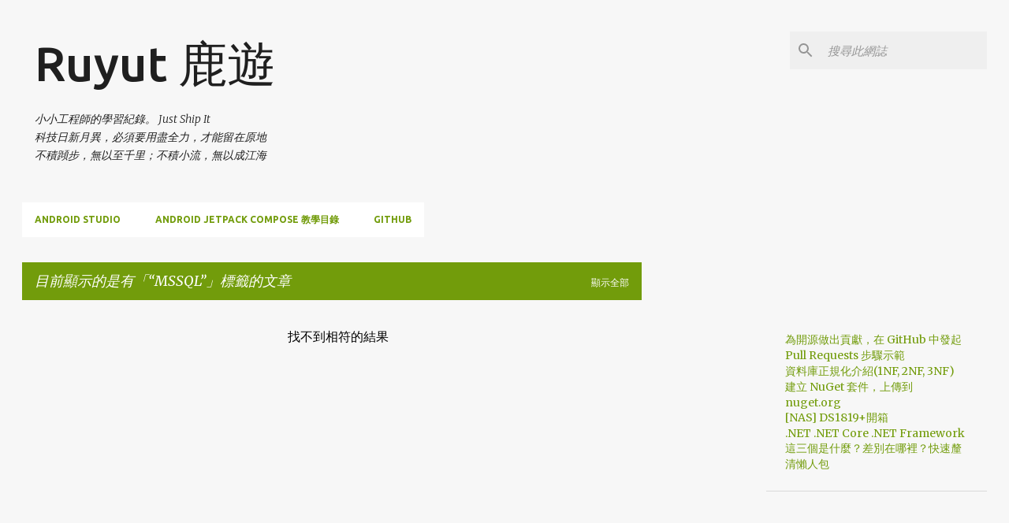

--- FILE ---
content_type: text/html; charset=UTF-8
request_url: https://www.ruyut.com/search/label/MSSQL
body_size: 27905
content:
<!DOCTYPE html>
<html dir='ltr' lang='zh-TW' xmlns='http://www.w3.org/1999/xhtml' xmlns:b='http://www.google.com/2005/gml/b' xmlns:data='http://www.google.com/2005/gml/data' xmlns:expr='http://www.google.com/2005/gml/expr'>
<head>
<link href='https://cdn.jsdelivr.net/gh/ruyut/blog-static-resource/css/prism.css' rel='stylesheet' type='text/css'/>
<meta content='width=device-width, initial-scale=1' name='viewport'/>
<title>Ruyut 鹿遊</title>
<meta content='text/html; charset=UTF-8' http-equiv='Content-Type'/>
<!-- Chrome, Firefox OS and Opera -->
<meta content='#f7f7f7' name='theme-color'/>
<!-- Windows Phone -->
<meta content='#f7f7f7' name='msapplication-navbutton-color'/>
<meta content='blogger' name='generator'/>
<link href='https://www.ruyut.com/favicon.ico' rel='icon' type='image/x-icon'/>
<link href='https://www.ruyut.com/search/label/MSSQL' rel='canonical'/>
<link rel="alternate" type="application/atom+xml" title="Ruyut 鹿遊 - Atom" href="https://www.ruyut.com/feeds/posts/default" />
<link rel="alternate" type="application/rss+xml" title="Ruyut 鹿遊 - RSS" href="https://www.ruyut.com/feeds/posts/default?alt=rss" />
<link rel="service.post" type="application/atom+xml" title="Ruyut 鹿遊 - Atom" href="https://www.blogger.com/feeds/3095601201385610745/posts/default" />
<link rel="me" href="https://www.blogger.com/profile/03340963298278078523" />
<!--Can't find substitution for tag [blog.ieCssRetrofitLinks]-->
<meta content='這是Ruyut用來紀錄開發生涯中學習到的資訊的個人部落格' name='description'/>
<meta content='https://www.ruyut.com/search/label/MSSQL' property='og:url'/>
<meta content='Ruyut 鹿遊' property='og:title'/>
<meta content='這是Ruyut用來紀錄開發生涯中學習到的資訊的個人部落格' property='og:description'/>
<style type='text/css'>@font-face{font-family:'Lato';font-style:normal;font-weight:400;font-display:swap;src:url(//fonts.gstatic.com/s/lato/v25/S6uyw4BMUTPHjxAwXiWtFCfQ7A.woff2)format('woff2');unicode-range:U+0100-02BA,U+02BD-02C5,U+02C7-02CC,U+02CE-02D7,U+02DD-02FF,U+0304,U+0308,U+0329,U+1D00-1DBF,U+1E00-1E9F,U+1EF2-1EFF,U+2020,U+20A0-20AB,U+20AD-20C0,U+2113,U+2C60-2C7F,U+A720-A7FF;}@font-face{font-family:'Lato';font-style:normal;font-weight:400;font-display:swap;src:url(//fonts.gstatic.com/s/lato/v25/S6uyw4BMUTPHjx4wXiWtFCc.woff2)format('woff2');unicode-range:U+0000-00FF,U+0131,U+0152-0153,U+02BB-02BC,U+02C6,U+02DA,U+02DC,U+0304,U+0308,U+0329,U+2000-206F,U+20AC,U+2122,U+2191,U+2193,U+2212,U+2215,U+FEFF,U+FFFD;}@font-face{font-family:'Lato';font-style:normal;font-weight:700;font-display:swap;src:url(//fonts.gstatic.com/s/lato/v25/S6u9w4BMUTPHh6UVSwaPGQ3q5d0N7w.woff2)format('woff2');unicode-range:U+0100-02BA,U+02BD-02C5,U+02C7-02CC,U+02CE-02D7,U+02DD-02FF,U+0304,U+0308,U+0329,U+1D00-1DBF,U+1E00-1E9F,U+1EF2-1EFF,U+2020,U+20A0-20AB,U+20AD-20C0,U+2113,U+2C60-2C7F,U+A720-A7FF;}@font-face{font-family:'Lato';font-style:normal;font-weight:700;font-display:swap;src:url(//fonts.gstatic.com/s/lato/v25/S6u9w4BMUTPHh6UVSwiPGQ3q5d0.woff2)format('woff2');unicode-range:U+0000-00FF,U+0131,U+0152-0153,U+02BB-02BC,U+02C6,U+02DA,U+02DC,U+0304,U+0308,U+0329,U+2000-206F,U+20AC,U+2122,U+2191,U+2193,U+2212,U+2215,U+FEFF,U+FFFD;}@font-face{font-family:'Lato';font-style:normal;font-weight:900;font-display:swap;src:url(//fonts.gstatic.com/s/lato/v25/S6u9w4BMUTPHh50XSwaPGQ3q5d0N7w.woff2)format('woff2');unicode-range:U+0100-02BA,U+02BD-02C5,U+02C7-02CC,U+02CE-02D7,U+02DD-02FF,U+0304,U+0308,U+0329,U+1D00-1DBF,U+1E00-1E9F,U+1EF2-1EFF,U+2020,U+20A0-20AB,U+20AD-20C0,U+2113,U+2C60-2C7F,U+A720-A7FF;}@font-face{font-family:'Lato';font-style:normal;font-weight:900;font-display:swap;src:url(//fonts.gstatic.com/s/lato/v25/S6u9w4BMUTPHh50XSwiPGQ3q5d0.woff2)format('woff2');unicode-range:U+0000-00FF,U+0131,U+0152-0153,U+02BB-02BC,U+02C6,U+02DA,U+02DC,U+0304,U+0308,U+0329,U+2000-206F,U+20AC,U+2122,U+2191,U+2193,U+2212,U+2215,U+FEFF,U+FFFD;}@font-face{font-family:'Merriweather';font-style:italic;font-weight:300;font-stretch:100%;font-display:swap;src:url(//fonts.gstatic.com/s/merriweather/v33/u-4c0qyriQwlOrhSvowK_l5-eTxCVx0ZbwLvKH2Gk9hLmp0v5yA-xXPqCzLvF-adrHOg7iDTFw.woff2)format('woff2');unicode-range:U+0460-052F,U+1C80-1C8A,U+20B4,U+2DE0-2DFF,U+A640-A69F,U+FE2E-FE2F;}@font-face{font-family:'Merriweather';font-style:italic;font-weight:300;font-stretch:100%;font-display:swap;src:url(//fonts.gstatic.com/s/merriweather/v33/u-4c0qyriQwlOrhSvowK_l5-eTxCVx0ZbwLvKH2Gk9hLmp0v5yA-xXPqCzLvF--drHOg7iDTFw.woff2)format('woff2');unicode-range:U+0301,U+0400-045F,U+0490-0491,U+04B0-04B1,U+2116;}@font-face{font-family:'Merriweather';font-style:italic;font-weight:300;font-stretch:100%;font-display:swap;src:url(//fonts.gstatic.com/s/merriweather/v33/u-4c0qyriQwlOrhSvowK_l5-eTxCVx0ZbwLvKH2Gk9hLmp0v5yA-xXPqCzLvF-SdrHOg7iDTFw.woff2)format('woff2');unicode-range:U+0102-0103,U+0110-0111,U+0128-0129,U+0168-0169,U+01A0-01A1,U+01AF-01B0,U+0300-0301,U+0303-0304,U+0308-0309,U+0323,U+0329,U+1EA0-1EF9,U+20AB;}@font-face{font-family:'Merriweather';font-style:italic;font-weight:300;font-stretch:100%;font-display:swap;src:url(//fonts.gstatic.com/s/merriweather/v33/u-4c0qyriQwlOrhSvowK_l5-eTxCVx0ZbwLvKH2Gk9hLmp0v5yA-xXPqCzLvF-WdrHOg7iDTFw.woff2)format('woff2');unicode-range:U+0100-02BA,U+02BD-02C5,U+02C7-02CC,U+02CE-02D7,U+02DD-02FF,U+0304,U+0308,U+0329,U+1D00-1DBF,U+1E00-1E9F,U+1EF2-1EFF,U+2020,U+20A0-20AB,U+20AD-20C0,U+2113,U+2C60-2C7F,U+A720-A7FF;}@font-face{font-family:'Merriweather';font-style:italic;font-weight:300;font-stretch:100%;font-display:swap;src:url(//fonts.gstatic.com/s/merriweather/v33/u-4c0qyriQwlOrhSvowK_l5-eTxCVx0ZbwLvKH2Gk9hLmp0v5yA-xXPqCzLvF-udrHOg7iA.woff2)format('woff2');unicode-range:U+0000-00FF,U+0131,U+0152-0153,U+02BB-02BC,U+02C6,U+02DA,U+02DC,U+0304,U+0308,U+0329,U+2000-206F,U+20AC,U+2122,U+2191,U+2193,U+2212,U+2215,U+FEFF,U+FFFD;}@font-face{font-family:'Merriweather';font-style:italic;font-weight:400;font-stretch:100%;font-display:swap;src:url(//fonts.gstatic.com/s/merriweather/v33/u-4c0qyriQwlOrhSvowK_l5-eTxCVx0ZbwLvKH2Gk9hLmp0v5yA-xXPqCzLvF-adrHOg7iDTFw.woff2)format('woff2');unicode-range:U+0460-052F,U+1C80-1C8A,U+20B4,U+2DE0-2DFF,U+A640-A69F,U+FE2E-FE2F;}@font-face{font-family:'Merriweather';font-style:italic;font-weight:400;font-stretch:100%;font-display:swap;src:url(//fonts.gstatic.com/s/merriweather/v33/u-4c0qyriQwlOrhSvowK_l5-eTxCVx0ZbwLvKH2Gk9hLmp0v5yA-xXPqCzLvF--drHOg7iDTFw.woff2)format('woff2');unicode-range:U+0301,U+0400-045F,U+0490-0491,U+04B0-04B1,U+2116;}@font-face{font-family:'Merriweather';font-style:italic;font-weight:400;font-stretch:100%;font-display:swap;src:url(//fonts.gstatic.com/s/merriweather/v33/u-4c0qyriQwlOrhSvowK_l5-eTxCVx0ZbwLvKH2Gk9hLmp0v5yA-xXPqCzLvF-SdrHOg7iDTFw.woff2)format('woff2');unicode-range:U+0102-0103,U+0110-0111,U+0128-0129,U+0168-0169,U+01A0-01A1,U+01AF-01B0,U+0300-0301,U+0303-0304,U+0308-0309,U+0323,U+0329,U+1EA0-1EF9,U+20AB;}@font-face{font-family:'Merriweather';font-style:italic;font-weight:400;font-stretch:100%;font-display:swap;src:url(//fonts.gstatic.com/s/merriweather/v33/u-4c0qyriQwlOrhSvowK_l5-eTxCVx0ZbwLvKH2Gk9hLmp0v5yA-xXPqCzLvF-WdrHOg7iDTFw.woff2)format('woff2');unicode-range:U+0100-02BA,U+02BD-02C5,U+02C7-02CC,U+02CE-02D7,U+02DD-02FF,U+0304,U+0308,U+0329,U+1D00-1DBF,U+1E00-1E9F,U+1EF2-1EFF,U+2020,U+20A0-20AB,U+20AD-20C0,U+2113,U+2C60-2C7F,U+A720-A7FF;}@font-face{font-family:'Merriweather';font-style:italic;font-weight:400;font-stretch:100%;font-display:swap;src:url(//fonts.gstatic.com/s/merriweather/v33/u-4c0qyriQwlOrhSvowK_l5-eTxCVx0ZbwLvKH2Gk9hLmp0v5yA-xXPqCzLvF-udrHOg7iA.woff2)format('woff2');unicode-range:U+0000-00FF,U+0131,U+0152-0153,U+02BB-02BC,U+02C6,U+02DA,U+02DC,U+0304,U+0308,U+0329,U+2000-206F,U+20AC,U+2122,U+2191,U+2193,U+2212,U+2215,U+FEFF,U+FFFD;}@font-face{font-family:'Merriweather';font-style:normal;font-weight:400;font-stretch:100%;font-display:swap;src:url(//fonts.gstatic.com/s/merriweather/v33/u-4e0qyriQwlOrhSvowK_l5UcA6zuSYEqOzpPe3HOZJ5eX1WtLaQwmYiSeqnJ-mXq1Gi3iE.woff2)format('woff2');unicode-range:U+0460-052F,U+1C80-1C8A,U+20B4,U+2DE0-2DFF,U+A640-A69F,U+FE2E-FE2F;}@font-face{font-family:'Merriweather';font-style:normal;font-weight:400;font-stretch:100%;font-display:swap;src:url(//fonts.gstatic.com/s/merriweather/v33/u-4e0qyriQwlOrhSvowK_l5UcA6zuSYEqOzpPe3HOZJ5eX1WtLaQwmYiSequJ-mXq1Gi3iE.woff2)format('woff2');unicode-range:U+0301,U+0400-045F,U+0490-0491,U+04B0-04B1,U+2116;}@font-face{font-family:'Merriweather';font-style:normal;font-weight:400;font-stretch:100%;font-display:swap;src:url(//fonts.gstatic.com/s/merriweather/v33/u-4e0qyriQwlOrhSvowK_l5UcA6zuSYEqOzpPe3HOZJ5eX1WtLaQwmYiSeqlJ-mXq1Gi3iE.woff2)format('woff2');unicode-range:U+0102-0103,U+0110-0111,U+0128-0129,U+0168-0169,U+01A0-01A1,U+01AF-01B0,U+0300-0301,U+0303-0304,U+0308-0309,U+0323,U+0329,U+1EA0-1EF9,U+20AB;}@font-face{font-family:'Merriweather';font-style:normal;font-weight:400;font-stretch:100%;font-display:swap;src:url(//fonts.gstatic.com/s/merriweather/v33/u-4e0qyriQwlOrhSvowK_l5UcA6zuSYEqOzpPe3HOZJ5eX1WtLaQwmYiSeqkJ-mXq1Gi3iE.woff2)format('woff2');unicode-range:U+0100-02BA,U+02BD-02C5,U+02C7-02CC,U+02CE-02D7,U+02DD-02FF,U+0304,U+0308,U+0329,U+1D00-1DBF,U+1E00-1E9F,U+1EF2-1EFF,U+2020,U+20A0-20AB,U+20AD-20C0,U+2113,U+2C60-2C7F,U+A720-A7FF;}@font-face{font-family:'Merriweather';font-style:normal;font-weight:400;font-stretch:100%;font-display:swap;src:url(//fonts.gstatic.com/s/merriweather/v33/u-4e0qyriQwlOrhSvowK_l5UcA6zuSYEqOzpPe3HOZJ5eX1WtLaQwmYiSeqqJ-mXq1Gi.woff2)format('woff2');unicode-range:U+0000-00FF,U+0131,U+0152-0153,U+02BB-02BC,U+02C6,U+02DA,U+02DC,U+0304,U+0308,U+0329,U+2000-206F,U+20AC,U+2122,U+2191,U+2193,U+2212,U+2215,U+FEFF,U+FFFD;}@font-face{font-family:'Merriweather';font-style:normal;font-weight:700;font-stretch:100%;font-display:swap;src:url(//fonts.gstatic.com/s/merriweather/v33/u-4e0qyriQwlOrhSvowK_l5UcA6zuSYEqOzpPe3HOZJ5eX1WtLaQwmYiSeqnJ-mXq1Gi3iE.woff2)format('woff2');unicode-range:U+0460-052F,U+1C80-1C8A,U+20B4,U+2DE0-2DFF,U+A640-A69F,U+FE2E-FE2F;}@font-face{font-family:'Merriweather';font-style:normal;font-weight:700;font-stretch:100%;font-display:swap;src:url(//fonts.gstatic.com/s/merriweather/v33/u-4e0qyriQwlOrhSvowK_l5UcA6zuSYEqOzpPe3HOZJ5eX1WtLaQwmYiSequJ-mXq1Gi3iE.woff2)format('woff2');unicode-range:U+0301,U+0400-045F,U+0490-0491,U+04B0-04B1,U+2116;}@font-face{font-family:'Merriweather';font-style:normal;font-weight:700;font-stretch:100%;font-display:swap;src:url(//fonts.gstatic.com/s/merriweather/v33/u-4e0qyriQwlOrhSvowK_l5UcA6zuSYEqOzpPe3HOZJ5eX1WtLaQwmYiSeqlJ-mXq1Gi3iE.woff2)format('woff2');unicode-range:U+0102-0103,U+0110-0111,U+0128-0129,U+0168-0169,U+01A0-01A1,U+01AF-01B0,U+0300-0301,U+0303-0304,U+0308-0309,U+0323,U+0329,U+1EA0-1EF9,U+20AB;}@font-face{font-family:'Merriweather';font-style:normal;font-weight:700;font-stretch:100%;font-display:swap;src:url(//fonts.gstatic.com/s/merriweather/v33/u-4e0qyriQwlOrhSvowK_l5UcA6zuSYEqOzpPe3HOZJ5eX1WtLaQwmYiSeqkJ-mXq1Gi3iE.woff2)format('woff2');unicode-range:U+0100-02BA,U+02BD-02C5,U+02C7-02CC,U+02CE-02D7,U+02DD-02FF,U+0304,U+0308,U+0329,U+1D00-1DBF,U+1E00-1E9F,U+1EF2-1EFF,U+2020,U+20A0-20AB,U+20AD-20C0,U+2113,U+2C60-2C7F,U+A720-A7FF;}@font-face{font-family:'Merriweather';font-style:normal;font-weight:700;font-stretch:100%;font-display:swap;src:url(//fonts.gstatic.com/s/merriweather/v33/u-4e0qyriQwlOrhSvowK_l5UcA6zuSYEqOzpPe3HOZJ5eX1WtLaQwmYiSeqqJ-mXq1Gi.woff2)format('woff2');unicode-range:U+0000-00FF,U+0131,U+0152-0153,U+02BB-02BC,U+02C6,U+02DA,U+02DC,U+0304,U+0308,U+0329,U+2000-206F,U+20AC,U+2122,U+2191,U+2193,U+2212,U+2215,U+FEFF,U+FFFD;}@font-face{font-family:'Merriweather';font-style:normal;font-weight:900;font-stretch:100%;font-display:swap;src:url(//fonts.gstatic.com/s/merriweather/v33/u-4e0qyriQwlOrhSvowK_l5UcA6zuSYEqOzpPe3HOZJ5eX1WtLaQwmYiSeqnJ-mXq1Gi3iE.woff2)format('woff2');unicode-range:U+0460-052F,U+1C80-1C8A,U+20B4,U+2DE0-2DFF,U+A640-A69F,U+FE2E-FE2F;}@font-face{font-family:'Merriweather';font-style:normal;font-weight:900;font-stretch:100%;font-display:swap;src:url(//fonts.gstatic.com/s/merriweather/v33/u-4e0qyriQwlOrhSvowK_l5UcA6zuSYEqOzpPe3HOZJ5eX1WtLaQwmYiSequJ-mXq1Gi3iE.woff2)format('woff2');unicode-range:U+0301,U+0400-045F,U+0490-0491,U+04B0-04B1,U+2116;}@font-face{font-family:'Merriweather';font-style:normal;font-weight:900;font-stretch:100%;font-display:swap;src:url(//fonts.gstatic.com/s/merriweather/v33/u-4e0qyriQwlOrhSvowK_l5UcA6zuSYEqOzpPe3HOZJ5eX1WtLaQwmYiSeqlJ-mXq1Gi3iE.woff2)format('woff2');unicode-range:U+0102-0103,U+0110-0111,U+0128-0129,U+0168-0169,U+01A0-01A1,U+01AF-01B0,U+0300-0301,U+0303-0304,U+0308-0309,U+0323,U+0329,U+1EA0-1EF9,U+20AB;}@font-face{font-family:'Merriweather';font-style:normal;font-weight:900;font-stretch:100%;font-display:swap;src:url(//fonts.gstatic.com/s/merriweather/v33/u-4e0qyriQwlOrhSvowK_l5UcA6zuSYEqOzpPe3HOZJ5eX1WtLaQwmYiSeqkJ-mXq1Gi3iE.woff2)format('woff2');unicode-range:U+0100-02BA,U+02BD-02C5,U+02C7-02CC,U+02CE-02D7,U+02DD-02FF,U+0304,U+0308,U+0329,U+1D00-1DBF,U+1E00-1E9F,U+1EF2-1EFF,U+2020,U+20A0-20AB,U+20AD-20C0,U+2113,U+2C60-2C7F,U+A720-A7FF;}@font-face{font-family:'Merriweather';font-style:normal;font-weight:900;font-stretch:100%;font-display:swap;src:url(//fonts.gstatic.com/s/merriweather/v33/u-4e0qyriQwlOrhSvowK_l5UcA6zuSYEqOzpPe3HOZJ5eX1WtLaQwmYiSeqqJ-mXq1Gi.woff2)format('woff2');unicode-range:U+0000-00FF,U+0131,U+0152-0153,U+02BB-02BC,U+02C6,U+02DA,U+02DC,U+0304,U+0308,U+0329,U+2000-206F,U+20AC,U+2122,U+2191,U+2193,U+2212,U+2215,U+FEFF,U+FFFD;}@font-face{font-family:'Ubuntu';font-style:normal;font-weight:400;font-display:swap;src:url(//fonts.gstatic.com/s/ubuntu/v21/4iCs6KVjbNBYlgoKcg72nU6AF7xm.woff2)format('woff2');unicode-range:U+0460-052F,U+1C80-1C8A,U+20B4,U+2DE0-2DFF,U+A640-A69F,U+FE2E-FE2F;}@font-face{font-family:'Ubuntu';font-style:normal;font-weight:400;font-display:swap;src:url(//fonts.gstatic.com/s/ubuntu/v21/4iCs6KVjbNBYlgoKew72nU6AF7xm.woff2)format('woff2');unicode-range:U+0301,U+0400-045F,U+0490-0491,U+04B0-04B1,U+2116;}@font-face{font-family:'Ubuntu';font-style:normal;font-weight:400;font-display:swap;src:url(//fonts.gstatic.com/s/ubuntu/v21/4iCs6KVjbNBYlgoKcw72nU6AF7xm.woff2)format('woff2');unicode-range:U+1F00-1FFF;}@font-face{font-family:'Ubuntu';font-style:normal;font-weight:400;font-display:swap;src:url(//fonts.gstatic.com/s/ubuntu/v21/4iCs6KVjbNBYlgoKfA72nU6AF7xm.woff2)format('woff2');unicode-range:U+0370-0377,U+037A-037F,U+0384-038A,U+038C,U+038E-03A1,U+03A3-03FF;}@font-face{font-family:'Ubuntu';font-style:normal;font-weight:400;font-display:swap;src:url(//fonts.gstatic.com/s/ubuntu/v21/4iCs6KVjbNBYlgoKcQ72nU6AF7xm.woff2)format('woff2');unicode-range:U+0100-02BA,U+02BD-02C5,U+02C7-02CC,U+02CE-02D7,U+02DD-02FF,U+0304,U+0308,U+0329,U+1D00-1DBF,U+1E00-1E9F,U+1EF2-1EFF,U+2020,U+20A0-20AB,U+20AD-20C0,U+2113,U+2C60-2C7F,U+A720-A7FF;}@font-face{font-family:'Ubuntu';font-style:normal;font-weight:400;font-display:swap;src:url(//fonts.gstatic.com/s/ubuntu/v21/4iCs6KVjbNBYlgoKfw72nU6AFw.woff2)format('woff2');unicode-range:U+0000-00FF,U+0131,U+0152-0153,U+02BB-02BC,U+02C6,U+02DA,U+02DC,U+0304,U+0308,U+0329,U+2000-206F,U+20AC,U+2122,U+2191,U+2193,U+2212,U+2215,U+FEFF,U+FFFD;}@font-face{font-family:'Ubuntu';font-style:normal;font-weight:500;font-display:swap;src:url(//fonts.gstatic.com/s/ubuntu/v21/4iCv6KVjbNBYlgoCjC3jvWyNPYZvg7UI.woff2)format('woff2');unicode-range:U+0460-052F,U+1C80-1C8A,U+20B4,U+2DE0-2DFF,U+A640-A69F,U+FE2E-FE2F;}@font-face{font-family:'Ubuntu';font-style:normal;font-weight:500;font-display:swap;src:url(//fonts.gstatic.com/s/ubuntu/v21/4iCv6KVjbNBYlgoCjC3jtGyNPYZvg7UI.woff2)format('woff2');unicode-range:U+0301,U+0400-045F,U+0490-0491,U+04B0-04B1,U+2116;}@font-face{font-family:'Ubuntu';font-style:normal;font-weight:500;font-display:swap;src:url(//fonts.gstatic.com/s/ubuntu/v21/4iCv6KVjbNBYlgoCjC3jvGyNPYZvg7UI.woff2)format('woff2');unicode-range:U+1F00-1FFF;}@font-face{font-family:'Ubuntu';font-style:normal;font-weight:500;font-display:swap;src:url(//fonts.gstatic.com/s/ubuntu/v21/4iCv6KVjbNBYlgoCjC3js2yNPYZvg7UI.woff2)format('woff2');unicode-range:U+0370-0377,U+037A-037F,U+0384-038A,U+038C,U+038E-03A1,U+03A3-03FF;}@font-face{font-family:'Ubuntu';font-style:normal;font-weight:500;font-display:swap;src:url(//fonts.gstatic.com/s/ubuntu/v21/4iCv6KVjbNBYlgoCjC3jvmyNPYZvg7UI.woff2)format('woff2');unicode-range:U+0100-02BA,U+02BD-02C5,U+02C7-02CC,U+02CE-02D7,U+02DD-02FF,U+0304,U+0308,U+0329,U+1D00-1DBF,U+1E00-1E9F,U+1EF2-1EFF,U+2020,U+20A0-20AB,U+20AD-20C0,U+2113,U+2C60-2C7F,U+A720-A7FF;}@font-face{font-family:'Ubuntu';font-style:normal;font-weight:500;font-display:swap;src:url(//fonts.gstatic.com/s/ubuntu/v21/4iCv6KVjbNBYlgoCjC3jsGyNPYZvgw.woff2)format('woff2');unicode-range:U+0000-00FF,U+0131,U+0152-0153,U+02BB-02BC,U+02C6,U+02DA,U+02DC,U+0304,U+0308,U+0329,U+2000-206F,U+20AC,U+2122,U+2191,U+2193,U+2212,U+2215,U+FEFF,U+FFFD;}@font-face{font-family:'Ubuntu';font-style:normal;font-weight:700;font-display:swap;src:url(//fonts.gstatic.com/s/ubuntu/v21/4iCv6KVjbNBYlgoCxCvjvWyNPYZvg7UI.woff2)format('woff2');unicode-range:U+0460-052F,U+1C80-1C8A,U+20B4,U+2DE0-2DFF,U+A640-A69F,U+FE2E-FE2F;}@font-face{font-family:'Ubuntu';font-style:normal;font-weight:700;font-display:swap;src:url(//fonts.gstatic.com/s/ubuntu/v21/4iCv6KVjbNBYlgoCxCvjtGyNPYZvg7UI.woff2)format('woff2');unicode-range:U+0301,U+0400-045F,U+0490-0491,U+04B0-04B1,U+2116;}@font-face{font-family:'Ubuntu';font-style:normal;font-weight:700;font-display:swap;src:url(//fonts.gstatic.com/s/ubuntu/v21/4iCv6KVjbNBYlgoCxCvjvGyNPYZvg7UI.woff2)format('woff2');unicode-range:U+1F00-1FFF;}@font-face{font-family:'Ubuntu';font-style:normal;font-weight:700;font-display:swap;src:url(//fonts.gstatic.com/s/ubuntu/v21/4iCv6KVjbNBYlgoCxCvjs2yNPYZvg7UI.woff2)format('woff2');unicode-range:U+0370-0377,U+037A-037F,U+0384-038A,U+038C,U+038E-03A1,U+03A3-03FF;}@font-face{font-family:'Ubuntu';font-style:normal;font-weight:700;font-display:swap;src:url(//fonts.gstatic.com/s/ubuntu/v21/4iCv6KVjbNBYlgoCxCvjvmyNPYZvg7UI.woff2)format('woff2');unicode-range:U+0100-02BA,U+02BD-02C5,U+02C7-02CC,U+02CE-02D7,U+02DD-02FF,U+0304,U+0308,U+0329,U+1D00-1DBF,U+1E00-1E9F,U+1EF2-1EFF,U+2020,U+20A0-20AB,U+20AD-20C0,U+2113,U+2C60-2C7F,U+A720-A7FF;}@font-face{font-family:'Ubuntu';font-style:normal;font-weight:700;font-display:swap;src:url(//fonts.gstatic.com/s/ubuntu/v21/4iCv6KVjbNBYlgoCxCvjsGyNPYZvgw.woff2)format('woff2');unicode-range:U+0000-00FF,U+0131,U+0152-0153,U+02BB-02BC,U+02C6,U+02DA,U+02DC,U+0304,U+0308,U+0329,U+2000-206F,U+20AC,U+2122,U+2191,U+2193,U+2212,U+2215,U+FEFF,U+FFFD;}</style>
<style id='page-skin-1' type='text/css'><!--
/*! normalize.css v3.0.1 | MIT License | git.io/normalize */html{font-family:sans-serif;-ms-text-size-adjust:100%;-webkit-text-size-adjust:100%}body{margin:0}article,aside,details,figcaption,figure,footer,header,hgroup,main,nav,section,summary{display:block}audio,canvas,progress,video{display:inline-block;vertical-align:baseline}audio:not([controls]){display:none;height:0}[hidden],template{display:none}a{background:transparent}a:active,a:hover{outline:0}abbr[title]{border-bottom:1px dotted}b,strong{font-weight:bold}dfn{font-style:italic}h1{font-size:2em;margin:.67em 0}mark{background:#ff0;color:#000}small{font-size:80%}sub,sup{font-size:75%;line-height:0;position:relative;vertical-align:baseline}sup{top:-0.5em}sub{bottom:-0.25em}img{border:0}svg:not(:root){overflow:hidden}figure{margin:1em 40px}hr{-moz-box-sizing:content-box;box-sizing:content-box;height:0}pre{overflow:auto}code,kbd,pre,samp{font-family:monospace,monospace;font-size:1em}button,input,optgroup,select,textarea{color:inherit;font:inherit;margin:0}button{overflow:visible}button,select{text-transform:none}button,html input[type="button"],input[type="reset"],input[type="submit"]{-webkit-appearance:button;cursor:pointer}button[disabled],html input[disabled]{cursor:default}button::-moz-focus-inner,input::-moz-focus-inner{border:0;padding:0}input{line-height:normal}input[type="checkbox"],input[type="radio"]{box-sizing:border-box;padding:0}input[type="number"]::-webkit-inner-spin-button,input[type="number"]::-webkit-outer-spin-button{height:auto}input[type="search"]{-webkit-appearance:textfield;-moz-box-sizing:content-box;-webkit-box-sizing:content-box;box-sizing:content-box}input[type="search"]::-webkit-search-cancel-button,input[type="search"]::-webkit-search-decoration{-webkit-appearance:none}fieldset{border:1px solid #c0c0c0;margin:0 2px;padding:.35em .625em .75em}legend{border:0;padding:0}textarea{overflow:auto}optgroup{font-weight:bold}table{border-collapse:collapse;border-spacing:0}td,th{padding:0}
/*!************************************************
* Blogger Template Style
* Name: Emporio
**************************************************/
body{
overflow-wrap:break-word;
word-break:break-word;
word-wrap:break-word
}
.hidden{
display:none
}
.invisible{
visibility:hidden
}
.container::after,.float-container::after{
clear:both;
content:"";
display:table
}
.clearboth{
clear:both
}
#comments .comment .comment-actions,.subscribe-popup .FollowByEmail .follow-by-email-submit{
background:0 0;
border:0;
box-shadow:none;
color:#729c0b;
cursor:pointer;
font-size:14px;
font-weight:700;
outline:0;
text-decoration:none;
text-transform:uppercase;
width:auto
}
.dim-overlay{
background-color:rgba(0,0,0,.54);
height:100vh;
left:0;
position:fixed;
top:0;
width:100%
}
#sharing-dim-overlay{
background-color:transparent
}
input::-ms-clear{
display:none
}
.blogger-logo,.svg-icon-24.blogger-logo{
fill:#ff9800;
opacity:1
}
.skip-navigation{
background-color:#fff;
box-sizing:border-box;
color:#000;
display:block;
height:0;
left:0;
line-height:50px;
overflow:hidden;
padding-top:0;
position:fixed;
text-align:center;
top:0;
-webkit-transition:box-shadow .3s,height .3s,padding-top .3s;
transition:box-shadow .3s,height .3s,padding-top .3s;
width:100%;
z-index:900
}
.skip-navigation:focus{
box-shadow:0 4px 5px 0 rgba(0,0,0,.14),0 1px 10px 0 rgba(0,0,0,.12),0 2px 4px -1px rgba(0,0,0,.2);
height:50px
}
#main{
outline:0
}
.main-heading{
position:absolute;
clip:rect(1px,1px,1px,1px);
padding:0;
border:0;
height:1px;
width:1px;
overflow:hidden
}
.Attribution{
margin-top:1em;
text-align:center
}
.Attribution .blogger img,.Attribution .blogger svg{
vertical-align:bottom
}
.Attribution .blogger img{
margin-right:.5em
}
.Attribution div{
line-height:24px;
margin-top:.5em
}
.Attribution .copyright,.Attribution .image-attribution{
font-size:.7em;
margin-top:1.5em
}
.BLOG_mobile_video_class{
display:none
}
.bg-photo{
background-attachment:scroll!important
}
body .CSS_LIGHTBOX{
z-index:900
}
.extendable .show-less,.extendable .show-more{
border-color:#729c0b;
color:#729c0b;
margin-top:8px
}
.extendable .show-less.hidden,.extendable .show-more.hidden{
display:none
}
.inline-ad{
display:none;
max-width:100%;
overflow:hidden
}
.adsbygoogle{
display:block
}
#cookieChoiceInfo{
bottom:0;
top:auto
}
iframe.b-hbp-video{
border:0
}
.post-body img{
max-width:100%
}
.post-body iframe{
max-width:100%
}
.post-body a[imageanchor="1"]{
display:inline-block
}
.byline{
margin-right:1em
}
.byline:last-child{
margin-right:0
}
.link-copied-dialog{
max-width:520px;
outline:0
}
.link-copied-dialog .modal-dialog-buttons{
margin-top:8px
}
.link-copied-dialog .goog-buttonset-default{
background:0 0;
border:0
}
.link-copied-dialog .goog-buttonset-default:focus{
outline:0
}
.paging-control-container{
margin-bottom:16px
}
.paging-control-container .paging-control{
display:inline-block
}
.paging-control-container .comment-range-text::after,.paging-control-container .paging-control{
color:#729c0b
}
.paging-control-container .comment-range-text,.paging-control-container .paging-control{
margin-right:8px
}
.paging-control-container .comment-range-text::after,.paging-control-container .paging-control::after{
content:"\b7";
cursor:default;
padding-left:8px;
pointer-events:none
}
.paging-control-container .comment-range-text:last-child::after,.paging-control-container .paging-control:last-child::after{
content:none
}
.byline.reactions iframe{
height:20px
}
.b-notification{
color:#000;
background-color:#fff;
border-bottom:solid 1px #000;
box-sizing:border-box;
padding:16px 32px;
text-align:center
}
.b-notification.visible{
-webkit-transition:margin-top .3s cubic-bezier(.4,0,.2,1);
transition:margin-top .3s cubic-bezier(.4,0,.2,1)
}
.b-notification.invisible{
position:absolute
}
.b-notification-close{
position:absolute;
right:8px;
top:8px
}
.no-posts-message{
line-height:40px;
text-align:center
}
@media screen and (max-width:745px){
body.item-view .post-body a[imageanchor="1"][style*="float: left;"],body.item-view .post-body a[imageanchor="1"][style*="float: right;"]{
float:none!important;
clear:none!important
}
body.item-view .post-body a[imageanchor="1"] img{
display:block;
height:auto;
margin:0 auto
}
body.item-view .post-body>.separator:first-child>a[imageanchor="1"]:first-child{
margin-top:20px
}
.post-body a[imageanchor]{
display:block
}
body.item-view .post-body a[imageanchor="1"]{
margin-left:0!important;
margin-right:0!important
}
body.item-view .post-body a[imageanchor="1"]+a[imageanchor="1"]{
margin-top:16px
}
}
.item-control{
display:none
}
#comments{
border-top:1px dashed rgba(0,0,0,.54);
margin-top:20px;
padding:20px
}
#comments .comment-thread ol{
margin:0;
padding-left:0;
padding-left:0
}
#comments .comment .comment-replybox-single,#comments .comment-thread .comment-replies{
margin-left:60px
}
#comments .comment-thread .thread-count{
display:none
}
#comments .comment{
list-style-type:none;
padding:0 0 30px;
position:relative
}
#comments .comment .comment{
padding-bottom:8px
}
.comment .avatar-image-container{
position:absolute
}
.comment .avatar-image-container img{
border-radius:50%
}
.avatar-image-container svg,.comment .avatar-image-container .avatar-icon{
border-radius:50%;
border:solid 1px #729c0b;
box-sizing:border-box;
fill:#729c0b;
height:35px;
margin:0;
padding:7px;
width:35px
}
.comment .comment-block{
margin-top:10px;
margin-left:60px;
padding-bottom:0
}
#comments .comment-author-header-wrapper{
margin-left:40px
}
#comments .comment .thread-expanded .comment-block{
padding-bottom:20px
}
#comments .comment .comment-header .user,#comments .comment .comment-header .user a{
color:#212121;
font-style:normal;
font-weight:700
}
#comments .comment .comment-actions{
bottom:0;
margin-bottom:15px;
position:absolute
}
#comments .comment .comment-actions>*{
margin-right:8px
}
#comments .comment .comment-header .datetime{
bottom:0;
color:rgba(33,33,33,.54);
display:inline-block;
font-size:13px;
font-style:italic;
margin-left:8px
}
#comments .comment .comment-footer .comment-timestamp a,#comments .comment .comment-header .datetime a{
color:rgba(33,33,33,.54)
}
#comments .comment .comment-content,.comment .comment-body{
margin-top:12px;
word-break:break-word
}
.comment-body{
margin-bottom:12px
}
#comments.embed[data-num-comments="0"]{
border:0;
margin-top:0;
padding-top:0
}
#comments.embed[data-num-comments="0"] #comment-post-message,#comments.embed[data-num-comments="0"] div.comment-form>p,#comments.embed[data-num-comments="0"] p.comment-footer{
display:none
}
#comment-editor-src{
display:none
}
.comments .comments-content .loadmore.loaded{
max-height:0;
opacity:0;
overflow:hidden
}
.extendable .remaining-items{
height:0;
overflow:hidden;
-webkit-transition:height .3s cubic-bezier(.4,0,.2,1);
transition:height .3s cubic-bezier(.4,0,.2,1)
}
.extendable .remaining-items.expanded{
height:auto
}
.svg-icon-24,.svg-icon-24-button{
cursor:pointer;
height:24px;
width:24px;
min-width:24px
}
.touch-icon{
margin:-12px;
padding:12px
}
.touch-icon:active,.touch-icon:focus{
background-color:rgba(153,153,153,.4);
border-radius:50%
}
svg:not(:root).touch-icon{
overflow:visible
}
html[dir=rtl] .rtl-reversible-icon{
-webkit-transform:scaleX(-1);
-ms-transform:scaleX(-1);
transform:scaleX(-1)
}
.svg-icon-24-button,.touch-icon-button{
background:0 0;
border:0;
margin:0;
outline:0;
padding:0
}
.touch-icon-button .touch-icon:active,.touch-icon-button .touch-icon:focus{
background-color:transparent
}
.touch-icon-button:active .touch-icon,.touch-icon-button:focus .touch-icon{
background-color:rgba(153,153,153,.4);
border-radius:50%
}
.Profile .default-avatar-wrapper .avatar-icon{
border-radius:50%;
border:solid 1px #729c0b;
box-sizing:border-box;
fill:#729c0b;
margin:0
}
.Profile .individual .default-avatar-wrapper .avatar-icon{
padding:25px
}
.Profile .individual .avatar-icon,.Profile .individual .profile-img{
height:90px;
width:90px
}
.Profile .team .default-avatar-wrapper .avatar-icon{
padding:8px
}
.Profile .team .avatar-icon,.Profile .team .default-avatar-wrapper,.Profile .team .profile-img{
height:40px;
width:40px
}
.snippet-container{
margin:0;
position:relative;
overflow:hidden
}
.snippet-fade{
bottom:0;
box-sizing:border-box;
position:absolute;
width:96px
}
.snippet-fade{
right:0
}
.snippet-fade:after{
content:"\2026"
}
.snippet-fade:after{
float:right
}
.centered-top-container.sticky{
left:0;
position:fixed;
right:0;
top:0;
width:auto;
z-index:8;
-webkit-transition-property:opacity,-webkit-transform;
transition-property:opacity,-webkit-transform;
transition-property:transform,opacity;
transition-property:transform,opacity,-webkit-transform;
-webkit-transition-duration:.2s;
transition-duration:.2s;
-webkit-transition-timing-function:cubic-bezier(.4,0,.2,1);
transition-timing-function:cubic-bezier(.4,0,.2,1)
}
.centered-top-placeholder{
display:none
}
.collapsed-header .centered-top-placeholder{
display:block
}
.centered-top-container .Header .replaced h1,.centered-top-placeholder .Header .replaced h1{
display:none
}
.centered-top-container.sticky .Header .replaced h1{
display:block
}
.centered-top-container.sticky .Header .header-widget{
background:0 0
}
.centered-top-container.sticky .Header .header-image-wrapper{
display:none
}
.centered-top-container img,.centered-top-placeholder img{
max-width:100%
}
.collapsible{
-webkit-transition:height .3s cubic-bezier(.4,0,.2,1);
transition:height .3s cubic-bezier(.4,0,.2,1)
}
.collapsible,.collapsible>summary{
display:block;
overflow:hidden
}
.collapsible>:not(summary){
display:none
}
.collapsible[open]>:not(summary){
display:block
}
.collapsible:focus,.collapsible>summary:focus{
outline:0
}
.collapsible>summary{
cursor:pointer;
display:block;
padding:0
}
.collapsible:focus>summary,.collapsible>summary:focus{
background-color:transparent
}
.collapsible>summary::-webkit-details-marker{
display:none
}
.collapsible-title{
-webkit-box-align:center;
-webkit-align-items:center;
-ms-flex-align:center;
align-items:center;
display:-webkit-box;
display:-webkit-flex;
display:-ms-flexbox;
display:flex
}
.collapsible-title .title{
-webkit-box-flex:1;
-webkit-flex:1 1 auto;
-ms-flex:1 1 auto;
flex:1 1 auto;
-webkit-box-ordinal-group:1;
-webkit-order:0;
-ms-flex-order:0;
order:0;
overflow:hidden;
text-overflow:ellipsis;
white-space:nowrap
}
.collapsible-title .chevron-down,.collapsible[open] .collapsible-title .chevron-up{
display:block
}
.collapsible-title .chevron-up,.collapsible[open] .collapsible-title .chevron-down{
display:none
}
.flat-button{
cursor:pointer;
display:inline-block;
font-weight:700;
text-transform:uppercase;
border-radius:2px;
padding:8px;
margin:-8px
}
.flat-icon-button{
background:0 0;
border:0;
margin:0;
outline:0;
padding:0;
margin:-12px;
padding:12px;
cursor:pointer;
box-sizing:content-box;
display:inline-block;
line-height:0
}
.flat-icon-button,.flat-icon-button .splash-wrapper{
border-radius:50%
}
.flat-icon-button .splash.animate{
-webkit-animation-duration:.3s;
animation-duration:.3s
}
body#layout .bg-photo,body#layout .bg-photo-overlay{
display:none
}
body#layout .page_body{
padding:0;
position:relative;
top:0
}
body#layout .page{
display:inline-block;
left:inherit;
position:relative;
vertical-align:top;
width:540px
}
body#layout .centered{
max-width:954px
}
body#layout .navigation{
display:none
}
body#layout .sidebar-container{
display:inline-block;
width:40%
}
body#layout .hamburger-menu,body#layout .search{
display:none
}
.overflowable-container{
max-height:44px;
overflow:hidden;
position:relative
}
.overflow-button{
cursor:pointer
}
#overflowable-dim-overlay{
background:0 0
}
.overflow-popup{
box-shadow:0 2px 2px 0 rgba(0,0,0,.14),0 3px 1px -2px rgba(0,0,0,.2),0 1px 5px 0 rgba(0,0,0,.12);
background-color:#ffffff;
left:0;
max-width:calc(100% - 32px);
position:absolute;
top:0;
visibility:hidden;
z-index:101
}
.overflow-popup ul{
list-style:none
}
.overflow-popup .tabs li,.overflow-popup li{
display:block;
height:auto
}
.overflow-popup .tabs li{
padding-left:0;
padding-right:0
}
.overflow-button.hidden,.overflow-popup .tabs li.hidden,.overflow-popup li.hidden{
display:none
}
.widget.Sharing .sharing-button{
display:none
}
.widget.Sharing .sharing-buttons li{
padding:0
}
.widget.Sharing .sharing-buttons li span{
display:none
}
.post-share-buttons{
position:relative
}
.centered-bottom .share-buttons .svg-icon-24,.share-buttons .svg-icon-24{
fill:#729c0b
}
.sharing-open.touch-icon-button:active .touch-icon,.sharing-open.touch-icon-button:focus .touch-icon{
background-color:transparent
}
.share-buttons{
background-color:#ffffff;
border-radius:2px;
box-shadow:0 2px 2px 0 rgba(0,0,0,.14),0 3px 1px -2px rgba(0,0,0,.2),0 1px 5px 0 rgba(0,0,0,.12);
color:#000000;
list-style:none;
margin:0;
padding:8px 0;
position:absolute;
top:-11px;
min-width:200px;
z-index:101
}
.share-buttons.hidden{
display:none
}
.sharing-button{
background:0 0;
border:0;
margin:0;
outline:0;
padding:0;
cursor:pointer
}
.share-buttons li{
margin:0;
height:48px
}
.share-buttons li:last-child{
margin-bottom:0
}
.share-buttons li .sharing-platform-button{
box-sizing:border-box;
cursor:pointer;
display:block;
height:100%;
margin-bottom:0;
padding:0 16px;
position:relative;
width:100%
}
.share-buttons li .sharing-platform-button:focus,.share-buttons li .sharing-platform-button:hover{
background-color:rgba(128,128,128,.1);
outline:0
}
.share-buttons li svg[class*=" sharing-"],.share-buttons li svg[class^=sharing-]{
position:absolute;
top:10px
}
.share-buttons li span.sharing-platform-button{
position:relative;
top:0
}
.share-buttons li .platform-sharing-text{
display:block;
font-size:16px;
line-height:48px;
white-space:nowrap
}
.share-buttons li .platform-sharing-text{
margin-left:56px
}
.sidebar-container{
background-color:#f7f7f7;
max-width:280px;
overflow-y:auto;
-webkit-transition-property:-webkit-transform;
transition-property:-webkit-transform;
transition-property:transform;
transition-property:transform,-webkit-transform;
-webkit-transition-duration:.3s;
transition-duration:.3s;
-webkit-transition-timing-function:cubic-bezier(0,0,.2,1);
transition-timing-function:cubic-bezier(0,0,.2,1);
width:280px;
z-index:101;
-webkit-overflow-scrolling:touch
}
.sidebar-container .navigation{
line-height:0;
padding:16px
}
.sidebar-container .sidebar-back{
cursor:pointer
}
.sidebar-container .widget{
background:0 0;
margin:0 16px;
padding:16px 0
}
.sidebar-container .widget .title{
color:#000000;
margin:0
}
.sidebar-container .widget ul{
list-style:none;
margin:0;
padding:0
}
.sidebar-container .widget ul ul{
margin-left:1em
}
.sidebar-container .widget li{
font-size:16px;
line-height:normal
}
.sidebar-container .widget+.widget{
border-top:1px solid rgba(0, 0, 0, 0.12)
}
.BlogArchive li{
margin:16px 0
}
.BlogArchive li:last-child{
margin-bottom:0
}
.Label li a{
display:inline-block
}
.BlogArchive .post-count,.Label .label-count{
float:right;
margin-left:.25em
}
.BlogArchive .post-count::before,.Label .label-count::before{
content:"("
}
.BlogArchive .post-count::after,.Label .label-count::after{
content:")"
}
.widget.Translate .skiptranslate>div{
display:block!important
}
.widget.Profile .profile-link{
display:-webkit-box;
display:-webkit-flex;
display:-ms-flexbox;
display:flex
}
.widget.Profile .team-member .default-avatar-wrapper,.widget.Profile .team-member .profile-img{
-webkit-box-flex:0;
-webkit-flex:0 0 auto;
-ms-flex:0 0 auto;
flex:0 0 auto;
margin-right:1em
}
.widget.Profile .individual .profile-link{
-webkit-box-orient:vertical;
-webkit-box-direction:normal;
-webkit-flex-direction:column;
-ms-flex-direction:column;
flex-direction:column
}
.widget.Profile .team .profile-link .profile-name{
-webkit-align-self:center;
-ms-flex-item-align:center;
align-self:center;
display:block;
-webkit-box-flex:1;
-webkit-flex:1 1 auto;
-ms-flex:1 1 auto;
flex:1 1 auto
}
.dim-overlay{
background-color:rgba(0,0,0,.54);
z-index:100
}
body.sidebar-visible{
overflow-y:hidden
}
@media screen and (max-width:680px){
.sidebar-container{
bottom:0;
position:fixed;
top:0;
left:auto;
right:0
}
.sidebar-container.sidebar-invisible{
-webkit-transition-timing-function:cubic-bezier(.4,0,.6,1);
transition-timing-function:cubic-bezier(.4,0,.6,1);
-webkit-transform:translateX(100%);
-ms-transform:translateX(100%);
transform:translateX(100%)
}
}
.dialog{
box-shadow:0 2px 2px 0 rgba(0,0,0,.14),0 3px 1px -2px rgba(0,0,0,.2),0 1px 5px 0 rgba(0,0,0,.12);
background:#ffffff;
box-sizing:border-box;
color:#000000;
padding:30px;
position:fixed;
text-align:center;
width:calc(100% - 24px);
z-index:101
}
.dialog input[type=email],.dialog input[type=text]{
background-color:transparent;
border:0;
border-bottom:solid 1px rgba(0,0,0,.12);
color:#000000;
display:block;
font-family:Ubuntu, sans-serif;
font-size:16px;
line-height:24px;
margin:auto;
padding-bottom:7px;
outline:0;
text-align:center;
width:100%
}
.dialog input[type=email]::-webkit-input-placeholder,.dialog input[type=text]::-webkit-input-placeholder{
color:rgba(0,0,0,.5)
}
.dialog input[type=email]::-moz-placeholder,.dialog input[type=text]::-moz-placeholder{
color:rgba(0,0,0,.5)
}
.dialog input[type=email]:-ms-input-placeholder,.dialog input[type=text]:-ms-input-placeholder{
color:rgba(0,0,0,.5)
}
.dialog input[type=email]::-ms-input-placeholder,.dialog input[type=text]::-ms-input-placeholder{
color:rgba(0,0,0,.5)
}
.dialog input[type=email]::placeholder,.dialog input[type=text]::placeholder{
color:rgba(0,0,0,.5)
}
.dialog input[type=email]:focus,.dialog input[type=text]:focus{
border-bottom:solid 2px #729c0b;
padding-bottom:6px
}
.dialog input.no-cursor{
color:transparent;
text-shadow:0 0 0 #000000
}
.dialog input.no-cursor:focus{
outline:0
}
.dialog input.no-cursor:focus{
outline:0
}
.dialog input[type=submit]{
font-family:Ubuntu, sans-serif
}
.dialog .goog-buttonset-default{
color:#729c0b
}
.loading-spinner-large{
-webkit-animation:mspin-rotate 1.568s infinite linear;
animation:mspin-rotate 1.568s infinite linear;
height:48px;
overflow:hidden;
position:absolute;
width:48px;
z-index:200
}
.loading-spinner-large>div{
-webkit-animation:mspin-revrot 5332ms infinite steps(4);
animation:mspin-revrot 5332ms infinite steps(4)
}
.loading-spinner-large>div>div{
-webkit-animation:mspin-singlecolor-large-film 1333ms infinite steps(81);
animation:mspin-singlecolor-large-film 1333ms infinite steps(81);
background-size:100%;
height:48px;
width:3888px
}
.mspin-black-large>div>div,.mspin-grey_54-large>div>div{
background-image:url(https://www.blogblog.com/indie/mspin_black_large.svg)
}
.mspin-white-large>div>div{
background-image:url(https://www.blogblog.com/indie/mspin_white_large.svg)
}
.mspin-grey_54-large{
opacity:.54
}
@-webkit-keyframes mspin-singlecolor-large-film{
from{
-webkit-transform:translateX(0);
transform:translateX(0)
}
to{
-webkit-transform:translateX(-3888px);
transform:translateX(-3888px)
}
}
@keyframes mspin-singlecolor-large-film{
from{
-webkit-transform:translateX(0);
transform:translateX(0)
}
to{
-webkit-transform:translateX(-3888px);
transform:translateX(-3888px)
}
}
@-webkit-keyframes mspin-rotate{
from{
-webkit-transform:rotate(0);
transform:rotate(0)
}
to{
-webkit-transform:rotate(360deg);
transform:rotate(360deg)
}
}
@keyframes mspin-rotate{
from{
-webkit-transform:rotate(0);
transform:rotate(0)
}
to{
-webkit-transform:rotate(360deg);
transform:rotate(360deg)
}
}
@-webkit-keyframes mspin-revrot{
from{
-webkit-transform:rotate(0);
transform:rotate(0)
}
to{
-webkit-transform:rotate(-360deg);
transform:rotate(-360deg)
}
}
@keyframes mspin-revrot{
from{
-webkit-transform:rotate(0);
transform:rotate(0)
}
to{
-webkit-transform:rotate(-360deg);
transform:rotate(-360deg)
}
}
.subscribe-popup{
max-width:364px
}
.subscribe-popup h3{
color:#212121;
font-size:1.8em;
margin-top:0
}
.subscribe-popup .FollowByEmail h3{
display:none
}
.subscribe-popup .FollowByEmail .follow-by-email-submit{
color:#729c0b;
display:inline-block;
margin:0 auto;
margin-top:24px;
width:auto;
white-space:normal
}
.subscribe-popup .FollowByEmail .follow-by-email-submit:disabled{
cursor:default;
opacity:.3
}
@media (max-width:800px){
.blog-name div.widget.Subscribe{
margin-bottom:16px
}
body.item-view .blog-name div.widget.Subscribe{
margin:8px auto 16px auto;
width:100%
}
}
.sidebar-container .svg-icon-24{
fill:#729c0b
}
.centered-top .svg-icon-24{
fill:#729c0b
}
.centered-bottom .svg-icon-24.touch-icon,.centered-bottom a .svg-icon-24,.centered-bottom button .svg-icon-24{
fill:#729c0b
}
.post-wrapper .svg-icon-24.touch-icon,.post-wrapper a .svg-icon-24,.post-wrapper button .svg-icon-24{
fill:#729c0b
}
.centered-bottom .share-buttons .svg-icon-24,.share-buttons .svg-icon-24{
fill:#729c0b
}
.svg-icon-24.hamburger-menu{
fill:#729c0b
}
body#layout .page_body{
padding:0;
position:relative;
top:0
}
body#layout .page{
display:inline-block;
left:inherit;
position:relative;
vertical-align:top;
width:540px
}
body{
background:#f7f7f7 none repeat scroll top left;
background-color:#f7f7f7;
background-size:cover;
color:#000000;
font:400 16px Ubuntu, sans-serif;
margin:0;
min-height:100vh
}
h3,h3.title{
color:#000000
}
.post-wrapper .post-title,.post-wrapper .post-title a,.post-wrapper .post-title a:hover,.post-wrapper .post-title a:visited{
color:#212121
}
a{
color:#729c0b;
font-style:normal;
text-decoration:none
}
a:visited{
color:#729c0b
}
a:hover{
color:#729c0b
}
blockquote{
color:#424242;
font:400 16px Ubuntu, sans-serif;
font-size:x-large;
font-style:italic;
font-weight:300;
text-align:center
}
.dim-overlay{
z-index:100
}
.page{
box-sizing:border-box;
display:-webkit-box;
display:-webkit-flex;
display:-ms-flexbox;
display:flex;
-webkit-box-orient:vertical;
-webkit-box-direction:normal;
-webkit-flex-direction:column;
-ms-flex-direction:column;
flex-direction:column;
min-height:100vh;
padding-bottom:1em
}
.page>*{
-webkit-box-flex:0;
-webkit-flex:0 0 auto;
-ms-flex:0 0 auto;
flex:0 0 auto
}
.page>#footer{
margin-top:auto
}
.bg-photo-container{
overflow:hidden
}
.bg-photo-container,.bg-photo-container .bg-photo{
height:464px;
width:100%
}
.bg-photo-container .bg-photo{
background-position:center;
background-size:cover;
z-index:-1
}
.centered{
margin:0 auto;
position:relative;
width:1482px
}
.centered .main,.centered .main-container{
float:left
}
.centered .main{
padding-bottom:1em
}
.centered .centered-bottom::after{
clear:both;
content:"";
display:table
}
@media (min-width:1626px){
.page_body.has-vertical-ads .centered{
width:1625px
}
}
@media (min-width:1225px) and (max-width:1482px){
.centered{
width:1081px
}
}
@media (min-width:1225px) and (max-width:1625px){
.page_body.has-vertical-ads .centered{
width:1224px
}
}
@media (max-width:1224px){
.centered{
width:680px
}
}
@media (max-width:680px){
.centered{
max-width:600px;
width:100%
}
}
.feed-view .post-wrapper.hero,.main,.main-container,.post-filter-message,.top-nav .section{
width:1187px
}
@media (min-width:1225px) and (max-width:1482px){
.feed-view .post-wrapper.hero,.main,.main-container,.post-filter-message,.top-nav .section{
width:786px
}
}
@media (min-width:1225px) and (max-width:1625px){
.feed-view .page_body.has-vertical-ads .post-wrapper.hero,.page_body.has-vertical-ads .feed-view .post-wrapper.hero,.page_body.has-vertical-ads .main,.page_body.has-vertical-ads .main-container,.page_body.has-vertical-ads .post-filter-message,.page_body.has-vertical-ads .top-nav .section{
width:786px
}
}
@media (max-width:1224px){
.feed-view .post-wrapper.hero,.main,.main-container,.post-filter-message,.top-nav .section{
width:auto
}
}
.widget .title{
font-size:18px;
line-height:28px;
margin:18px 0
}
.extendable .show-less,.extendable .show-more{
color:#729c0b;
font:500 12px Ubuntu, sans-serif;
cursor:pointer;
text-transform:uppercase;
margin:0 -16px;
padding:16px
}
.widget.Profile{
font:400 16px Ubuntu, sans-serif
}
.sidebar-container .widget.Profile{
padding:16px
}
.widget.Profile h2{
display:none
}
.widget.Profile .title{
margin:16px 32px
}
.widget.Profile .profile-img{
border-radius:50%
}
.widget.Profile .individual{
display:-webkit-box;
display:-webkit-flex;
display:-ms-flexbox;
display:flex
}
.widget.Profile .individual .profile-info{
-webkit-align-self:center;
-ms-flex-item-align:center;
align-self:center;
margin-left:16px
}
.widget.Profile .profile-datablock{
margin-top:0;
margin-bottom:.75em
}
.widget.Profile .profile-link{
background-image:none!important;
font-family:inherit;
overflow:hidden;
max-width:100%
}
.widget.Profile .individual .profile-link{
margin:0 -10px;
padding:0 10px;
display:block
}
.widget.Profile .individual .profile-data a.profile-link.g-profile,.widget.Profile .team a.profile-link.g-profile .profile-name{
font:500 16px Ubuntu, sans-serif;
color:#000000;
margin-bottom:.75em
}
.widget.Profile .individual .profile-data a.profile-link.g-profile{
line-height:1.25
}
.widget.Profile .individual>a:first-child{
-webkit-flex-shrink:0;
-ms-flex-negative:0;
flex-shrink:0
}
.widget.Profile dd{
margin:0
}
.widget.Profile ul{
list-style:none;
padding:0
}
.widget.Profile ul li{
margin:10px 0 30px
}
.widget.Profile .team .extendable,.widget.Profile .team .extendable .first-items,.widget.Profile .team .extendable .remaining-items{
margin:0;
padding:0;
max-width:100%
}
.widget.Profile .team-member .profile-name-container{
-webkit-box-flex:0;
-webkit-flex:0 1 auto;
-ms-flex:0 1 auto;
flex:0 1 auto
}
.widget.Profile .team .extendable .show-less,.widget.Profile .team .extendable .show-more{
position:relative;
left:56px
}
#comments a,.post-wrapper a{
color:#729c0b
}
div.widget.Blog .blog-posts .post-outer{
border:0
}
div.widget.Blog .post-outer{
padding-bottom:0
}
.post .thumb{
float:left;
height:20%;
width:20%
}
.no-posts-message,.status-msg-body{
margin:10px 0
}
.blog-pager{
text-align:center
}
.post-title{
margin:0
}
.post-title,.post-title a{
font:500 24px Ubuntu, sans-serif
}
.post-body{
color:#000000;
display:block;
font:400 16px Merriweather, Georgia, serif;
line-height:32px;
margin:0
}
.post-snippet{
color:#000000;
font:400 14px Merriweather, Georgia, serif;
line-height:24px;
margin:8px 0;
max-height:72px
}
.post-snippet .snippet-fade{
background:-webkit-linear-gradient(left,#ffffff 0,#ffffff 20%,rgba(255, 255, 255, 0) 100%);
background:linear-gradient(to left,#ffffff 0,#ffffff 20%,rgba(255, 255, 255, 0) 100%);
color:#000000;
bottom:0;
position:absolute
}
.post-body img{
height:inherit;
max-width:100%
}
.byline,.byline.post-author a,.byline.post-timestamp a{
color:#757575;
font:italic 400 12px Merriweather, Georgia, serif
}
.byline.post-author{
text-transform:lowercase
}
.byline.post-author a{
text-transform:none
}
.item-byline .byline,.post-header .byline{
margin-right:0
}
.post-share-buttons .share-buttons{
background:#ffffff;
color:#000000;
font:400 14px Ubuntu, sans-serif
}
.tr-caption{
color:#424242;
font:400 16px Ubuntu, sans-serif;
font-size:1.1em;
font-style:italic
}
.post-filter-message{
background-color:#729c0b;
box-sizing:border-box;
color:#ffffff;
display:-webkit-box;
display:-webkit-flex;
display:-ms-flexbox;
display:flex;
font:italic 400 18px Merriweather, Georgia, serif;
margin-bottom:16px;
margin-top:32px;
padding:12px 16px
}
.post-filter-message>div:first-child{
-webkit-box-flex:1;
-webkit-flex:1 0 auto;
-ms-flex:1 0 auto;
flex:1 0 auto
}
.post-filter-message a{
color:#729c0b;
font:500 12px Ubuntu, sans-serif;
cursor:pointer;
text-transform:uppercase;
color:#ffffff;
padding-left:30px;
white-space:nowrap
}
.post-filter-message .search-label,.post-filter-message .search-query{
font-style:italic;
quotes:"\201c" "\201d" "\2018" "\2019"
}
.post-filter-message .search-label::before,.post-filter-message .search-query::before{
content:open-quote
}
.post-filter-message .search-label::after,.post-filter-message .search-query::after{
content:close-quote
}
#blog-pager{
margin-top:2em;
margin-bottom:1em
}
#blog-pager a{
color:#729c0b;
font:500 12px Ubuntu, sans-serif;
cursor:pointer;
text-transform:uppercase
}
.Label{
overflow-x:hidden
}
.Label ul{
list-style:none;
padding:0
}
.Label li{
display:inline-block;
overflow:hidden;
max-width:100%;
text-overflow:ellipsis;
white-space:nowrap
}
.Label .first-ten{
margin-top:16px
}
.Label .show-all{
border-color:#729c0b;
color:#729c0b;
cursor:pointer;
display:inline-block;
font-style:normal;
margin-top:8px;
text-transform:uppercase
}
.Label .show-all.hidden{
display:inline-block
}
.Label li a,.Label span.label-size,.byline.post-labels a{
background-color:rgba(114,156,11,.1);
border-radius:2px;
color:#729c0b;
cursor:pointer;
display:inline-block;
font:500 10.5px Ubuntu, sans-serif;
line-height:1.5;
margin:4px 4px 4px 0;
padding:4px 8px;
text-transform:uppercase;
vertical-align:middle
}
body.item-view .byline.post-labels a{
background-color:rgba(114,156,11,.1);
color:#729c0b
}
.FeaturedPost .item-thumbnail img{
max-width:100%
}
.sidebar-container .FeaturedPost .post-title a{
color:#729c0b;
font:500 14px Ubuntu, sans-serif
}
body.item-view .PopularPosts{
display:inline-block;
overflow-y:auto;
vertical-align:top;
width:280px
}
.PopularPosts h3.title{
font:500 16px Ubuntu, sans-serif
}
.PopularPosts .post-title{
margin:0 0 16px
}
.PopularPosts .post-title a{
color:#729c0b;
font:500 14px Ubuntu, sans-serif;
line-height:24px
}
.PopularPosts .item-thumbnail{
clear:both;
height:152px;
overflow-y:hidden;
width:100%
}
.PopularPosts .item-thumbnail img{
padding:0;
width:100%
}
.PopularPosts .popular-posts-snippet{
color:#535353;
font:italic 400 14px Merriweather, Georgia, serif;
line-height:24px;
max-height:calc(24px * 4);
overflow:hidden
}
.PopularPosts .popular-posts-snippet .snippet-fade{
color:#535353
}
.PopularPosts .post{
margin:30px 0;
position:relative
}
.PopularPosts .post+.post{
padding-top:1em
}
.popular-posts-snippet .snippet-fade{
background:-webkit-linear-gradient(left,#f7f7f7 0,#f7f7f7 20%,rgba(247, 247, 247, 0) 100%);
background:linear-gradient(to left,#f7f7f7 0,#f7f7f7 20%,rgba(247, 247, 247, 0) 100%);
right:0;
height:24px;
line-height:24px;
position:absolute;
top:calc(24px * 3);
width:96px
}
.Attribution{
color:#000000
}
.Attribution a,.Attribution a:hover,.Attribution a:visited{
color:#729c0b
}
.Attribution svg{
fill:#757575
}
.inline-ad{
margin-bottom:16px
}
.item-view .inline-ad{
display:block
}
.vertical-ad-container{
float:left;
margin-left:15px;
min-height:1px;
width:128px
}
.item-view .vertical-ad-container{
margin-top:30px
}
.inline-ad-placeholder,.vertical-ad-placeholder{
background:#ffffff;
border:1px solid #000;
opacity:.9;
vertical-align:middle;
text-align:center
}
.inline-ad-placeholder span,.vertical-ad-placeholder span{
margin-top:290px;
display:block;
text-transform:uppercase;
font-weight:700;
color:#212121
}
.vertical-ad-placeholder{
height:600px
}
.vertical-ad-placeholder span{
margin-top:290px;
padding:0 40px
}
.inline-ad-placeholder{
height:90px
}
.inline-ad-placeholder span{
margin-top:35px
}
.centered-top-container.sticky,.sticky .centered-top{
background-color:#efefef
}
.centered-top{
-webkit-box-align:start;
-webkit-align-items:flex-start;
-ms-flex-align:start;
align-items:flex-start;
display:-webkit-box;
display:-webkit-flex;
display:-ms-flexbox;
display:flex;
-webkit-flex-wrap:wrap;
-ms-flex-wrap:wrap;
flex-wrap:wrap;
margin:0 auto;
padding-top:40px;
max-width:1482px
}
.page_body.has-vertical-ads .centered-top{
max-width:1625px
}
.centered-top .blog-name,.centered-top .hamburger-section,.centered-top .search{
margin-left:16px
}
.centered-top .return_link{
-webkit-box-flex:0;
-webkit-flex:0 0 auto;
-ms-flex:0 0 auto;
flex:0 0 auto;
height:24px;
-webkit-box-ordinal-group:1;
-webkit-order:0;
-ms-flex-order:0;
order:0;
width:24px
}
.centered-top .blog-name{
-webkit-box-flex:1;
-webkit-flex:1 1 0;
-ms-flex:1 1 0px;
flex:1 1 0;
-webkit-box-ordinal-group:2;
-webkit-order:1;
-ms-flex-order:1;
order:1
}
.centered-top .search{
-webkit-box-flex:0;
-webkit-flex:0 0 auto;
-ms-flex:0 0 auto;
flex:0 0 auto;
-webkit-box-ordinal-group:3;
-webkit-order:2;
-ms-flex-order:2;
order:2
}
.centered-top .hamburger-section{
display:none;
-webkit-box-flex:0;
-webkit-flex:0 0 auto;
-ms-flex:0 0 auto;
flex:0 0 auto;
-webkit-box-ordinal-group:4;
-webkit-order:3;
-ms-flex-order:3;
order:3
}
.centered-top .subscribe-section-container{
-webkit-box-flex:1;
-webkit-flex:1 0 100%;
-ms-flex:1 0 100%;
flex:1 0 100%;
-webkit-box-ordinal-group:5;
-webkit-order:4;
-ms-flex-order:4;
order:4
}
.centered-top .top-nav{
-webkit-box-flex:1;
-webkit-flex:1 0 100%;
-ms-flex:1 0 100%;
flex:1 0 100%;
margin-top:32px;
-webkit-box-ordinal-group:6;
-webkit-order:5;
-ms-flex-order:5;
order:5
}
.sticky .centered-top{
-webkit-box-align:center;
-webkit-align-items:center;
-ms-flex-align:center;
align-items:center;
box-sizing:border-box;
-webkit-flex-wrap:nowrap;
-ms-flex-wrap:nowrap;
flex-wrap:nowrap;
padding:0 16px
}
.sticky .centered-top .blog-name{
-webkit-box-flex:0;
-webkit-flex:0 1 auto;
-ms-flex:0 1 auto;
flex:0 1 auto;
max-width:none;
min-width:0
}
.sticky .centered-top .subscribe-section-container{
border-left:1px solid rgba(0, 0, 0, 0.3);
-webkit-box-flex:1;
-webkit-flex:1 0 auto;
-ms-flex:1 0 auto;
flex:1 0 auto;
margin:0 16px;
-webkit-box-ordinal-group:3;
-webkit-order:2;
-ms-flex-order:2;
order:2
}
.sticky .centered-top .search{
-webkit-box-flex:1;
-webkit-flex:1 0 auto;
-ms-flex:1 0 auto;
flex:1 0 auto;
-webkit-box-ordinal-group:4;
-webkit-order:3;
-ms-flex-order:3;
order:3
}
.sticky .centered-top .hamburger-section{
-webkit-box-ordinal-group:5;
-webkit-order:4;
-ms-flex-order:4;
order:4
}
.sticky .centered-top .top-nav{
display:none
}
.search{
position:relative;
width:250px
}
.search,.search .search-expand,.search .section{
height:48px
}
.search .search-expand{
background:0 0;
border:0;
margin:0;
outline:0;
padding:0;
display:none;
margin-left:auto
}
.search .search-expand-text{
display:none
}
.search .search-expand .svg-icon-24,.search .search-submit-container .svg-icon-24{
fill:rgba(0, 0, 0, 0.38);
-webkit-transition:.3s fill cubic-bezier(.4,0,.2,1);
transition:.3s fill cubic-bezier(.4,0,.2,1)
}
.search h3{
display:none
}
.search .section{
background-color:rgba(0, 0, 0, 0.03);
box-sizing:border-box;
right:0;
line-height:24px;
overflow-x:hidden;
position:absolute;
top:0;
-webkit-transition-duration:.3s;
transition-duration:.3s;
-webkit-transition-property:background-color,width;
transition-property:background-color,width;
-webkit-transition-timing-function:cubic-bezier(.4,0,.2,1);
transition-timing-function:cubic-bezier(.4,0,.2,1);
width:250px;
z-index:8
}
.search.focused .section{
background-color:rgba(0, 0, 0, 0.03)
}
.search form{
display:-webkit-box;
display:-webkit-flex;
display:-ms-flexbox;
display:flex
}
.search form .search-submit-container{
-webkit-box-align:center;
-webkit-align-items:center;
-ms-flex-align:center;
align-items:center;
display:-webkit-box;
display:-webkit-flex;
display:-ms-flexbox;
display:flex;
-webkit-box-flex:0;
-webkit-flex:0 0 auto;
-ms-flex:0 0 auto;
flex:0 0 auto;
height:48px;
-webkit-box-ordinal-group:1;
-webkit-order:0;
-ms-flex-order:0;
order:0
}
.search form .search-input{
-webkit-box-flex:1;
-webkit-flex:1 1 auto;
-ms-flex:1 1 auto;
flex:1 1 auto;
-webkit-box-ordinal-group:2;
-webkit-order:1;
-ms-flex-order:1;
order:1
}
.search form .search-input input{
box-sizing:border-box;
height:48px;
width:100%
}
.search .search-submit-container input[type=submit]{
display:none
}
.search .search-submit-container .search-icon{
margin:0;
padding:12px 8px
}
.search .search-input input{
background:0 0;
border:0;
color:#1f1f1f;
font:400 16px Merriweather, Georgia, serif;
outline:0;
padding:0 8px
}
.search .search-input input::-webkit-input-placeholder{
color:rgba(0, 0, 0, 0.38);
font:italic 400 15px Merriweather, Georgia, serif;
line-height:48px
}
.search .search-input input::-moz-placeholder{
color:rgba(0, 0, 0, 0.38);
font:italic 400 15px Merriweather, Georgia, serif;
line-height:48px
}
.search .search-input input:-ms-input-placeholder{
color:rgba(0, 0, 0, 0.38);
font:italic 400 15px Merriweather, Georgia, serif;
line-height:48px
}
.search .search-input input::-ms-input-placeholder{
color:rgba(0, 0, 0, 0.38);
font:italic 400 15px Merriweather, Georgia, serif;
line-height:48px
}
.search .search-input input::placeholder{
color:rgba(0, 0, 0, 0.38);
font:italic 400 15px Merriweather, Georgia, serif;
line-height:48px
}
.search .dim-overlay{
background-color:transparent
}
.centered-top .Header h1{
box-sizing:border-box;
color:#1f1f1f;
font:500 62px Ubuntu, sans-serif;
margin:0;
padding:0
}
.centered-top .Header h1 a,.centered-top .Header h1 a:hover,.centered-top .Header h1 a:visited{
color:inherit;
font-size:inherit
}
.centered-top .Header p{
color:#1f1f1f;
font:italic 300 14px Merriweather, Georgia, serif;
line-height:1.7;
margin:16px 0;
padding:0
}
.sticky .centered-top .Header h1{
color:#1f1f1f;
font-size:32px;
margin:16px 0;
padding:0;
overflow:hidden;
text-overflow:ellipsis;
white-space:nowrap
}
.sticky .centered-top .Header p{
display:none
}
.subscribe-section-container{
border-left:0;
margin:0
}
.subscribe-section-container .subscribe-button{
background:0 0;
border:0;
margin:0;
outline:0;
padding:0;
color:#729c0b;
cursor:pointer;
display:inline-block;
font:700 12px Ubuntu, sans-serif;
margin:0 auto;
padding:16px;
text-transform:uppercase;
white-space:nowrap
}
.top-nav .PageList h3{
margin-left:16px
}
.top-nav .PageList ul{
list-style:none;
margin:0;
padding:0
}
.top-nav .PageList ul li{
color:#729c0b;
font:500 12px Ubuntu, sans-serif;
cursor:pointer;
text-transform:uppercase;
font:700 12px Ubuntu, sans-serif
}
.top-nav .PageList ul li a{
background-color:#ffffff;
color:#729c0b;
display:block;
height:44px;
line-height:44px;
overflow:hidden;
padding:0 22px;
text-overflow:ellipsis;
vertical-align:middle
}
.top-nav .PageList ul li.selected a{
color:#729c0b
}
.top-nav .PageList ul li:first-child a{
padding-left:16px
}
.top-nav .PageList ul li:last-child a{
padding-right:16px
}
.top-nav .PageList .dim-overlay{
opacity:0
}
.top-nav .overflowable-contents li{
float:left;
max-width:100%
}
.top-nav .overflow-button{
-webkit-box-align:center;
-webkit-align-items:center;
-ms-flex-align:center;
align-items:center;
display:-webkit-box;
display:-webkit-flex;
display:-ms-flexbox;
display:flex;
height:44px;
-webkit-box-flex:0;
-webkit-flex:0 0 auto;
-ms-flex:0 0 auto;
flex:0 0 auto;
padding:0 16px;
position:relative;
-webkit-transition:opacity .3s cubic-bezier(.4,0,.2,1);
transition:opacity .3s cubic-bezier(.4,0,.2,1);
width:24px
}
.top-nav .overflow-button.hidden{
display:none
}
.top-nav .overflow-button svg{
margin-top:0
}
@media (max-width:1224px){
.search{
width:24px
}
.search .search-expand{
display:block;
position:relative;
z-index:8
}
.search .search-expand .search-expand-icon{
fill:transparent
}
.search .section{
background-color:rgba(0, 0, 0, 0);
width:32px;
z-index:7
}
.search.focused .section{
width:250px;
z-index:8
}
.search .search-submit-container .svg-icon-24{
fill:#729c0b
}
.search.focused .search-submit-container .svg-icon-24{
fill:rgba(0, 0, 0, 0.38)
}
.blog-name,.return_link,.subscribe-section-container{
opacity:1;
-webkit-transition:opacity .3s cubic-bezier(.4,0,.2,1);
transition:opacity .3s cubic-bezier(.4,0,.2,1)
}
.centered-top.search-focused .blog-name,.centered-top.search-focused .return_link,.centered-top.search-focused .subscribe-section-container{
opacity:0
}
body.search-view .centered-top.search-focused .blog-name .section,body.search-view .centered-top.search-focused .subscribe-section-container{
display:none
}
}
@media (max-width:745px){
.top-nav .section.no-items#page_list_top{
display:none
}
.centered-top{
padding-top:16px
}
.centered-top .header_container{
margin:0 auto;
max-width:600px
}
.centered-top .hamburger-section{
-webkit-box-align:center;
-webkit-align-items:center;
-ms-flex-align:center;
align-items:center;
display:-webkit-box;
display:-webkit-flex;
display:-ms-flexbox;
display:flex;
height:48px;
margin-right:24px
}
.widget.Header h1{
font:500 36px Ubuntu, sans-serif;
padding:0
}
.top-nav .PageList{
max-width:100%;
overflow-x:auto
}
.centered-top-container.sticky .centered-top{
-webkit-flex-wrap:wrap;
-ms-flex-wrap:wrap;
flex-wrap:wrap
}
.centered-top-container.sticky .blog-name{
-webkit-box-flex:1;
-webkit-flex:1 1 0;
-ms-flex:1 1 0px;
flex:1 1 0
}
.centered-top-container.sticky .search{
-webkit-box-flex:0;
-webkit-flex:0 0 auto;
-ms-flex:0 0 auto;
flex:0 0 auto
}
.centered-top-container.sticky .hamburger-section,.centered-top-container.sticky .search{
margin-bottom:8px;
margin-top:8px
}
.centered-top-container.sticky .subscribe-section-container{
border:0;
-webkit-box-flex:1;
-webkit-flex:1 0 100%;
-ms-flex:1 0 100%;
flex:1 0 100%;
margin:-16px 0 0;
-webkit-box-ordinal-group:6;
-webkit-order:5;
-ms-flex-order:5;
order:5
}
body.item-view .centered-top-container.sticky .subscribe-section-container{
margin-left:24px
}
.centered-top-container.sticky .subscribe-button{
padding:8px 16px 16px;
margin-bottom:0
}
.centered-top-container.sticky .widget.Header h1{
font-size:16px;
margin:0
}
}
body.sidebar-visible .page{
overflow-y:scroll
}
.sidebar-container{
float:left;
margin-left:15px
}
.sidebar-container a{
font:400 14px Merriweather, Georgia, serif;
color:#729c0b
}
.sidebar-container .sidebar-back{
float:right
}
.sidebar-container .navigation{
display:none
}
.sidebar-container .widget{
margin:auto 0;
padding:24px
}
.sidebar-container .widget .title{
font:500 16px Ubuntu, sans-serif
}
@media (min-width:681px) and (max-width:1224px){
.error-view .sidebar-container{
display:none
}
}
@media (max-width:680px){
.sidebar-container{
margin-left:0;
max-width:none;
width:100%
}
.sidebar-container .navigation{
display:block;
padding:24px
}
.sidebar-container .navigation+.sidebar.section{
clear:both
}
.sidebar-container .widget{
padding-left:32px
}
.sidebar-container .widget.Profile{
padding-left:24px
}
}
.post-wrapper{
background-color:#ffffff;
position:relative
}
.feed-view .blog-posts{
margin-right:-15px;
width:calc(100% + 15px)
}
.feed-view .post-wrapper{
border-radius:0px;
float:left;
overflow:hidden;
-webkit-transition:.3s box-shadow cubic-bezier(.4,0,.2,1);
transition:.3s box-shadow cubic-bezier(.4,0,.2,1);
width:385px
}
.feed-view .post-wrapper:hover{
box-shadow:0 4px 5px 0 rgba(0,0,0,.14),0 1px 10px 0 rgba(0,0,0,.12),0 2px 4px -1px rgba(0,0,0,.2)
}
.feed-view .post-wrapper.hero{
background-position:center;
background-size:cover;
position:relative
}
.feed-view .post-wrapper .post,.feed-view .post-wrapper .post .snippet-thumbnail{
background-color:#ffffff;
padding:24px 16px
}
.feed-view .post-wrapper .snippet-thumbnail{
-webkit-transition:.3s opacity cubic-bezier(.4,0,.2,1);
transition:.3s opacity cubic-bezier(.4,0,.2,1)
}
.feed-view .post-wrapper.has-labels.image .snippet-thumbnail-container{
background-color:rgba(0, 0, 0, 1)
}
.feed-view .post-wrapper.has-labels:hover .snippet-thumbnail{
opacity:.7
}
.feed-view .inline-ad,.feed-view .post-wrapper{
margin-bottom:15px;
margin-top:0;
margin-right:15px;
margin-left:0
}
.feed-view .post-wrapper.hero .post-title a{
font-size:20px;
line-height:24px
}
.feed-view .post-wrapper.not-hero .post-title a{
font-size:16px;
line-height:24px
}
.feed-view .post-wrapper .post-title a{
display:block;
margin:-296px -16px;
padding:296px 16px;
position:relative;
text-overflow:ellipsis;
z-index:2
}
.feed-view .post-wrapper .byline,.feed-view .post-wrapper .comment-link{
position:relative;
z-index:3
}
.feed-view .not-hero.post-wrapper.no-image .post-title-container{
position:relative;
top:-90px
}
.feed-view .post-wrapper .post-header{
padding:5px 0
}
.feed-view .byline{
line-height:12px
}
.feed-view .hero .byline{
line-height:15.6px
}
.feed-view .hero .byline,.feed-view .hero .byline.post-author a,.feed-view .hero .byline.post-timestamp a{
font-size:14px
}
.feed-view .post-comment-link{
float:left
}
.feed-view .post-share-buttons{
float:right
}
.feed-view .header-buttons-byline{
margin-top:16px;
height:24px
}
.feed-view .header-buttons-byline .byline{
height:24px
}
.feed-view .post-header-right-buttons .post-comment-link,.feed-view .post-header-right-buttons .post-jump-link{
display:block;
float:left;
margin-left:16px
}
.feed-view .post .num_comments{
display:inline-block;
font:500 24px Ubuntu, sans-serif;
font-size:12px;
margin:-14px 6px 0;
vertical-align:middle
}
.feed-view .post-wrapper .post-jump-link{
float:right
}
.feed-view .post-wrapper .post-footer{
margin-top:15px
}
.feed-view .post-wrapper .snippet-thumbnail,.feed-view .post-wrapper .snippet-thumbnail-container{
height:184px;
overflow-y:hidden
}
.feed-view .post-wrapper .snippet-thumbnail{
display:block;
background-position:center;
background-size:cover;
width:100%
}
.feed-view .post-wrapper.hero .snippet-thumbnail,.feed-view .post-wrapper.hero .snippet-thumbnail-container{
height:272px;
overflow-y:hidden
}
@media (min-width:681px){
.feed-view .post-title a .snippet-container{
height:48px;
max-height:48px
}
.feed-view .post-title a .snippet-fade{
background:-webkit-linear-gradient(left,#ffffff 0,#ffffff 20%,rgba(255, 255, 255, 0) 100%);
background:linear-gradient(to left,#ffffff 0,#ffffff 20%,rgba(255, 255, 255, 0) 100%);
color:transparent;
height:24px;
width:96px
}
.feed-view .hero .post-title-container .post-title a .snippet-container{
height:24px;
max-height:24px
}
.feed-view .hero .post-title a .snippet-fade{
height:24px
}
.feed-view .post-header-left-buttons{
position:relative
}
.feed-view .post-header-left-buttons:hover .touch-icon{
opacity:1
}
.feed-view .hero.post-wrapper.no-image .post-authordate,.feed-view .hero.post-wrapper.no-image .post-title-container{
position:relative;
top:-150px
}
.feed-view .hero.post-wrapper.no-image .post-title-container{
text-align:center
}
.feed-view .hero.post-wrapper.no-image .post-authordate{
-webkit-box-pack:center;
-webkit-justify-content:center;
-ms-flex-pack:center;
justify-content:center
}
.feed-view .labels-outer-container{
margin:0 -4px;
opacity:0;
position:absolute;
top:20px;
-webkit-transition:.2s opacity;
transition:.2s opacity;
width:calc(100% - 2 * 16px)
}
.feed-view .post-wrapper.has-labels:hover .labels-outer-container{
opacity:1
}
.feed-view .labels-container{
max-height:calc(23.75px + 2 * 4px);
overflow:hidden
}
.feed-view .labels-container .labels-more,.feed-view .labels-container .overflow-button-container{
display:inline-block;
float:right
}
.feed-view .labels-items{
padding:0 4px
}
.feed-view .labels-container a{
display:inline-block;
max-width:calc(100% - 16px);
overflow-x:hidden;
text-overflow:ellipsis;
white-space:nowrap;
vertical-align:top
}
.feed-view .labels-more{
min-width:23.75px;
padding:0;
width:23.75px
}
.feed-view .labels-more{
margin-left:8px
}
.feed-view .byline.post-labels{
margin:0
}
.feed-view .byline.post-labels a,.feed-view .labels-more a{
background-color:#ffffff;
color:#729c0b;
box-shadow:0 0 2px 0 rgba(0,0,0,.18);
opacity:.9
}
.feed-view .labels-more a{
border-radius:50%;
display:inline-block;
font:500 10.5px Ubuntu, sans-serif;
line-height:23.75px;
height:23.75px;
padding:0;
text-align:center;
width:23.75px;
max-width:23.75px
}
}
@media (max-width:1224px){
.feed-view .centered{
padding-right:0
}
.feed-view .centered .main-container{
float:none
}
.feed-view .blog-posts{
margin-right:0;
width:auto
}
.feed-view .post-wrapper{
float:none
}
.feed-view .post-wrapper.hero{
width:680px
}
.feed-view .page_body .centered div.widget.FeaturedPost,.feed-view div.widget.Blog{
width:385px
}
.post-filter-message,.top-nav{
margin-top:32px
}
.widget.Header h1{
font:500 36px Ubuntu, sans-serif
}
.post-filter-message{
display:block
}
.post-filter-message a{
display:block;
margin-top:8px;
padding-left:0
}
.feed-view .not-hero .post-title-container .post-title a .snippet-container{
height:auto
}
.feed-view .vertical-ad-container{
display:none
}
.feed-view .blog-posts .inline-ad{
display:block
}
}
@media (max-width:680px){
.feed-view .centered .main{
float:none;
width:100%
}
.feed-view .centered .centered-bottom{
max-width:600px;
width:auto
}
.feed-view .centered-bottom .hero.post-wrapper,.feed-view .centered-bottom .post-wrapper{
max-width:600px;
width:auto
}
.feed-view #header{
width:auto
}
.feed-view .page_body .centered div.widget.FeaturedPost,.feed-view div.widget.Blog{
top:50px;
width:100%;
z-index:6
}
.feed-view .main>.widget .title,.feed-view .post-filter-message{
margin-left:8px;
margin-right:8px
}
.feed-view .hero.post-wrapper{
background-color:#729c0b;
border-radius:0;
height:416px
}
.feed-view .hero.post-wrapper .post{
bottom:0;
box-sizing:border-box;
margin:16px;
position:absolute;
width:calc(100% - 32px)
}
.feed-view .hero.no-image.post-wrapper .post{
box-shadow:0 0 16px rgba(0,0,0,.2);
padding-top:120px;
top:0
}
.feed-view .hero.no-image.post-wrapper .post-footer{
position:absolute;
bottom:16px;
width:calc(100% - 32px)
}
.hero.post-wrapper h3{
white-space:normal
}
.feed-view .post-wrapper h3,.feed-view .post-wrapper:hover h3{
width:auto
}
.feed-view .hero.post-wrapper{
margin:0 0 15px 0
}
.feed-view .inline-ad,.feed-view .post-wrapper{
margin:0 8px 16px
}
.feed-view .post-labels{
display:none
}
.feed-view .post-wrapper .snippet-thumbnail{
background-size:cover;
display:block;
height:184px;
margin:0;
max-height:184px;
width:100%
}
.feed-view .post-wrapper.hero .snippet-thumbnail,.feed-view .post-wrapper.hero .snippet-thumbnail-container{
height:416px;
max-height:416px
}
.feed-view .header-author-byline{
display:none
}
.feed-view .hero .header-author-byline{
display:block
}
}
.item-view .page_body{
padding-top:70px
}
.item-view .centered,.item-view .centered .main,.item-view .centered .main-container,.item-view .page_body.has-vertical-ads .centered,.item-view .page_body.has-vertical-ads .centered .main,.item-view .page_body.has-vertical-ads .centered .main-container{
width:100%
}
.item-view .main-container{
max-width:890px;
margin-right:15px
}
.item-view .centered-bottom{
max-width:1185px;
margin-left:auto;
margin-right:auto;
padding-right:0;
padding-top:0;
width:100%
}
.item-view .page_body.has-vertical-ads .centered-bottom{
max-width:1328px;
width:100%
}
.item-view .bg-photo{
-webkit-filter:blur(12px);
filter:blur(12px);
-webkit-transform:scale(1.05);
-ms-transform:scale(1.05);
transform:scale(1.05)
}
.item-view .bg-photo-container+.centered .centered-bottom{
margin-top:0
}
.item-view .bg-photo-container+.centered .centered-bottom .post-wrapper{
margin-top:-368px
}
.item-view .bg-photo-container+.centered-bottom{
margin-top:0
}
.item-view .inline-ad{
margin-bottom:0;
margin-top:30px;
padding-bottom:16px
}
.item-view .post-wrapper{
border-radius:0px 0px 0 0;
float:none;
height:auto;
margin:0;
padding:32px;
width:auto
}
.item-view .post-outer{
padding:8px
}
.item-view .comments{
border-radius:0 0 0px 0px;
color:#000000;
margin:0 8px 8px
}
.item-view .post-title{
font:500 24px Ubuntu, sans-serif
}
.item-view .post-header{
display:block;
width:auto
}
.item-view .post-share-buttons{
display:block;
margin-bottom:40px;
margin-top:20px
}
.item-view .post-footer{
display:block
}
.item-view .post-footer a{
color:#729c0b;
font:500 12px Ubuntu, sans-serif;
cursor:pointer;
text-transform:uppercase;
color:#729c0b
}
.item-view .post-footer-line{
border:0
}
.item-view .sidebar-container{
box-sizing:border-box;
margin-left:0;
margin-top:15px;
max-width:280px;
padding:0;
width:280px
}
.item-view .sidebar-container .widget{
padding:15px 0
}
@media (max-width:1328px){
.item-view .centered{
width:100%
}
.item-view .centered .centered-bottom{
margin-left:auto;
margin-right:auto;
padding-right:0;
padding-top:0;
width:100%
}
.item-view .centered .main-container{
float:none;
margin:0 auto
}
.item-view div.section.main div.widget.PopularPosts{
margin:0 2.5%;
position:relative;
top:0;
width:95%
}
.item-view .bg-photo-container+.centered .main{
margin-top:0
}
.item-view div.widget.Blog{
margin:auto;
width:100%
}
.item-view .post-share-buttons{
margin-bottom:32px
}
.item-view .sidebar-container{
float:none;
margin:0;
max-height:none;
max-width:none;
padding:0 15px;
position:static;
width:100%
}
.item-view .sidebar-container .section{
margin:15px auto;
max-width:480px
}
.item-view .sidebar-container .section .widget{
position:static;
width:100%
}
.item-view .vertical-ad-container{
display:none
}
.item-view .blog-posts .inline-ad{
display:block
}
}
@media (max-width:745px){
.item-view.has-subscribe .bg-photo-container,.item-view.has-subscribe .centered-bottom{
padding-top:88px
}
.item-view .bg-photo,.item-view .bg-photo-container{
width:auto;
height:296px
}
.item-view .bg-photo-container+.centered .centered-bottom .post-wrapper{
margin-top:-240px
}
.item-view .bg-photo-container+.centered .centered-bottom,.item-view .page_body.has-subscribe .bg-photo-container+.centered .centered-bottom{
margin-top:0
}
.item-view .post-outer{
background:#ffffff
}
.item-view .post-outer .post-wrapper{
padding:16px
}
.item-view .comments{
margin:0
}
}
#comments{
background:#ffffff;
border-top:1px solid rgba(0, 0, 0, 0.12);
margin-top:0;
padding:32px
}
#comments .comment-form .title,#comments h3.title{
position:absolute;
clip:rect(1px,1px,1px,1px);
padding:0;
border:0;
height:1px;
width:1px;
overflow:hidden
}
#comments .comment-form{
border-bottom:1px solid rgba(0, 0, 0, 0.12);
border-top:1px solid rgba(0, 0, 0, 0.12)
}
.item-view #comments .comment-form h4{
position:absolute;
clip:rect(1px,1px,1px,1px);
padding:0;
border:0;
height:1px;
width:1px;
overflow:hidden
}
#comment-holder .continue{
display:none
}

--></style>
<style id='template-skin-1' type='text/css'><!--
body#layout .hidden,
body#layout .invisible {
display: inherit;
}
body#layout .centered-bottom {
position: relative;
}
body#layout .section.featured-post,
body#layout .section.main,
body#layout .section.vertical-ad-container {
float: left;
width: 55%;
}
body#layout .sidebar-container {
display: inline-block;
width: 39%;
}
body#layout .centered-bottom:after {
clear: both;
content: "";
display: table;
}
body#layout .hamburger-menu,
body#layout .search {
display: none;
}
--></style>
<script async='async' src='//pagead2.googlesyndication.com/pagead/js/adsbygoogle.js'></script>
<script type='text/javascript'>
        (function(i,s,o,g,r,a,m){i['GoogleAnalyticsObject']=r;i[r]=i[r]||function(){
        (i[r].q=i[r].q||[]).push(arguments)},i[r].l=1*new Date();a=s.createElement(o),
        m=s.getElementsByTagName(o)[0];a.async=1;a.src=g;m.parentNode.insertBefore(a,m)
        })(window,document,'script','https://www.google-analytics.com/analytics.js','ga');
        ga('create', 'UA-130129261-1', 'auto', 'blogger');
        ga('blogger.send', 'pageview');
      </script>
<script async='async' src='https://www.gstatic.com/external_hosted/clipboardjs/clipboard.min.js'></script>
<!-- Global site tag (gtag.js) - Google Analytics -->
<script async='async' src='https://www.googletagmanager.com/gtag/js?id=G-46E2C45CPY'></script>
<script>
  window.dataLayer = window.dataLayer || [];
  function gtag(){dataLayer.push(arguments);}
  gtag('js', new Date());

  gtag('config', 'G-46E2C45CPY');
</script>
<meta name='google-adsense-platform-account' content='ca-host-pub-1556223355139109'/>
<meta name='google-adsense-platform-domain' content='blogspot.com'/>

<!-- data-ad-client=ca-pub-1934679361470756 -->

</head>
<body class='feed-view label-view version-1-3-3'>
<a class='skip-navigation' href='#main' tabindex='0'>
跳到主要內容
</a>
<div class='page'>
<div class='page_body has-vertical-ads'>
<div class='centered'>
<div class='centered-top-placeholder'></div>
<header class='centered-top-container' role='banner'>
<div class='centered-top'>
<div class='hamburger-section'>
<svg class='svg-icon-24 touch-icon hamburger-menu'>
<use xlink:href='/responsive/sprite_v1_6.css.svg#ic_menu_black_24dp' xmlns:xlink='http://www.w3.org/1999/xlink'></use>
</svg>
</div>
<div class='blog-name'>
<div class='section' id='header' name='標頭'><div class='widget Header' data-version='2' id='Header1'>
<div class='header-widget'>
<div>
<h1>
<a href='https://www.ruyut.com/'>
Ruyut 鹿遊
</a>
</h1>
</div>
<p>
小小工程師的學習紀錄&#12290; Just Ship It<br>
科技日新月異&#65292;必須要用盡全力&#65292;才能留在原地<br>
不積蹞步&#65292;無以至千里&#65307;不積小流&#65292;無以成江海
</p>
</div>
</div></div>
</div>
<div class='search'>
<button aria-label='搜尋' class='search-expand touch-icon-button'>
<div class='search-expand-text'>搜尋</div>
<svg class='svg-icon-24 touch-icon search-expand-icon'>
<use xlink:href='/responsive/sprite_v1_6.css.svg#ic_search_black_24dp' xmlns:xlink='http://www.w3.org/1999/xlink'></use>
</svg>
</button>
<div class='section' id='search_top' name='Search (Top)'><div class='widget BlogSearch' data-version='2' id='BlogSearch1'>
<h3 class='title'>
搜尋此網誌
</h3>
<div class='widget-content' role='search'>
<form action='https://www.ruyut.com/search' target='_top'>
<div class='search-input'>
<input aria-label='搜尋此網誌' autocomplete='off' name='q' placeholder='搜尋此網誌' value=''/>
</div>
<label class='search-submit-container'>
<input type='submit'/>
<svg class='svg-icon-24 touch-icon search-icon'>
<use xlink:href='/responsive/sprite_v1_6.css.svg#ic_search_black_24dp' xmlns:xlink='http://www.w3.org/1999/xlink'></use>
</svg>
</label>
</form>
</div>
</div></div>
</div>
<nav class='top-nav' role='navigation'>
<div class='section' id='page_list_top' name='網頁清單 (頂端)'><div class='widget PageList' data-version='2' id='PageList1'>
<div class='widget-content'>
<div class='overflowable-container'>
<div class='overflowable-contents'>
<div class='container'>
<ul class='tabs'>
<li class='overflowable-item'>
<a href='https://www.ruyut.com/p/android-studio.html'>Android Studio</a>
</li>
<li class='overflowable-item'>
<a href='https://www.ruyut.com/p/android-jetpack-compose.html'>Android Jetpack Compose 教學目錄</a>
</li>
<li class='overflowable-item'>
<a href='https://github.com/ruyut'>Github</a>
</li>
</ul>
</div>
</div>
<div class='overflow-button hidden'>
<svg class='svg-icon-24'>
<use xlink:href='/responsive/sprite_v1_6.css.svg#ic_more_vert_black_24dp' xmlns:xlink='http://www.w3.org/1999/xlink'></use>
</svg>
</div>
</div>
</div>
</div></div>
</nav>
</div>
</header>
<div class='centered-bottom'>
<div class='post-filter-message'>
<div>
目前顯示的是有&#12300;<span class='search-label'>MSSQL</span>&#12301;標籤的文章
</div>
<div>
<a href='https://www.ruyut.com/'>顯示全部</a>
</div>
</div>
<main class='main-container' id='main' role='main' tabindex='-1'>
<h2 class='main-heading'>發表文章</h2>
<div class='featured-post section' id='featured_post' name='Featured Post'>
</div>
<div class='main section' id='page_body' name='頁面主體'><div class='widget Blog' data-version='2' id='Blog1'>
<div class='blog-posts hfeed container'>
<div class='post-outer-container'>
<div class='no-posts-message'>
找不到相符的結果
</div>
</div>
</div>
<div class='blog-posts hfeed container'>
</div>
<div class='blog-pager container' id='blog-pager'>
</div>
</div>
</div>
</main>
<div class='vertical-ad-container section' id='ads' name='廣告'><div class='widget AdSense' data-version='2' id='AdSense1'>
<div class='widget-content'>
<script async src="https://pagead2.googlesyndication.com/pagead/js/adsbygoogle.js"></script>
<!-- ruyut_ads_AdSense1_1x1_as -->
<ins class="adsbygoogle"
     style="display:block"
     data-ad-client="ca-pub-1934679361470756"
     data-ad-host="ca-host-pub-1556223355139109"
     data-ad-slot="5421209614"
     data-ad-format="auto"
     data-full-width-responsive="true"></ins>
<script>
(adsbygoogle = window.adsbygoogle || []).push({});
</script>
</div>
</div><div class='widget AdSense' data-version='2' id='AdSense2'>
<div class='widget-content'>
<script async src="https://pagead2.googlesyndication.com/pagead/js/adsbygoogle.js"></script>
<!-- ruyut_ads_AdSense2_1x1_as -->
<ins class="adsbygoogle"
     style="display:block"
     data-ad-client="ca-pub-1934679361470756"
     data-ad-host="ca-host-pub-1556223355139109"
     data-ad-slot="8468322583"
     data-ad-format="auto"
     data-full-width-responsive="true"></ins>
<script>
(adsbygoogle = window.adsbygoogle || []).push({});
</script>
</div>
</div></div>
<aside class='sidebar-container container sidebar-invisible' role='complementary'>
<!-- Display different sidebars for feed page / item page. -->
<div class='navigation'>
<svg class='svg-icon-24 touch-icon sidebar-back'>
<use xlink:href='/responsive/sprite_v1_6.css.svg#ic_close_black_24dp' xmlns:xlink='http://www.w3.org/1999/xlink'></use>
</svg>
</div>
<div class='sidebar section' id='sidebar_feed' name='側欄'><div class='widget LinkList' data-version='2' id='LinkList3'>
<div class='widget-content'>
<ul>
<li><a href='https://www.ruyut.com/2025/02/github-pull-request-guide.html'>為開源做出貢獻&#65292;在 GitHub 中發起 Pull Requests 步驟示範</a></li>
<li><a href='https://www.ruyut.com/2023/04/database-normalization-explained-1nf-2nf-3nf.html'>資料庫正規化介紹(1NF, 2NF, 3NF)</a></li>
<li><a href='https://www.ruyut.com/2025/02/create-and-publish-nuget-package.html'>建立 NuGet 套件&#65292;上傳到 nuget.org</a></li>
<li><a href='https://www.ruyut.com/2019/05/ds1819.html'>[NAS] DS1819+開箱</a></li>
<li><a href='https://www.ruyut.com/2022/07/what-is-dotnet.html'>.NET .NET Core .NET Framework 這三個是什麼&#65311;差別在哪裡&#65311;快速釐清懶人包</a></li>
</ul>
</div>
</div><div class='widget AdSense' data-version='2' id='AdSense4'>
<div class='widget-content'>
<script async src="https://pagead2.googlesyndication.com/pagead/js/adsbygoogle.js?client=ca-pub-1934679361470756&host=ca-host-pub-1556223355139109" crossorigin="anonymous"></script>
<!-- ruyut_sidebar_feed_AdSense4_1x1_as -->
<ins class="adsbygoogle"
     style="display:block"
     data-ad-client="ca-pub-1934679361470756"
     data-ad-host="ca-host-pub-1556223355139109"
     data-ad-slot="6241757682"
     data-ad-format="auto"
     data-full-width-responsive="true"></ins>
<script>
(adsbygoogle = window.adsbygoogle || []).push({});
</script>
</div>
</div><div class='widget AdSense' data-version='2' id='AdSense3'>
<div class='widget-content'>
<script async src="https://pagead2.googlesyndication.com/pagead/js/adsbygoogle.js?client=ca-pub-1934679361470756&host=ca-host-pub-1556223355139109" crossorigin="anonymous"></script>
<!-- ruyut_sidebar_feed_AdSense3_970x90_as -->
<ins class="adsbygoogle"
     style="display:inline-block;width:970px;height:90px"
     data-ad-client="ca-pub-1934679361470756"
     data-ad-host="ca-host-pub-1556223355139109"
     data-ad-slot="8805231711"></ins>
<script>
(adsbygoogle = window.adsbygoogle || []).push({});
</script>
</div>
</div><div class='widget HTML' data-version='2' id='HTML1'>
<h3 class='title'>
搜尋
</h3>
<div class='widget-content'>
<script>
  (function() {
    var cx = 'partner-pub-1934679361470756:4084911365';
    var gcse = document.createElement('script');
    gcse.type = 'text/javascript';
    gcse.async = true;
    gcse.src = 'https://cse.google.com/cse.js?cx=' + cx;
    var s = document.getElementsByTagName('script')[0];
    s.parentNode.insertBefore(gcse, s);
  })();
</script>
<gcse:searchbox-only></gcse:searchbox-only>
</div>
</div><div class='widget Profile' data-version='2' id='Profile1'>
<div class='widget-content individual'>
<a href='https://www.blogger.com/profile/03340963298278078523' rel='nofollow'>
<img alt='我的相片' class='profile-img' height='113' src='//blogger.googleusercontent.com/img/b/R29vZ2xl/AVvXsEilMANvIrWF1pusAic9oW-FUb3oUzP-j-I-gkFhKWQ7j9IepAzFDOvs7svP6Bd7ijKtYAbM8kywFmzml2BblHOdetmYC0cZEa1hUm74TxndlhJ3zyi_qtXW3kgnbd7loKQ/s113/hid.png' width='113'/>
</a>
<div class='profile-info'>
<dl class='profile-datablock'>
<dt class='profile-data'>
<a class='profile-link g-profile' href='https://www.blogger.com/profile/03340963298278078523' rel='author nofollow'>
Ruyut
</a>
</dt>
<dd class='profile-textblock'>
志在把遇到的問題和學到的經驗記錄成易懂的文字<br>
為開源世界貢獻一分微薄的力量
</dd>
</dl>
<a class='profile-link' href='https://www.blogger.com/profile/03340963298278078523' rel='author'>瀏覽簡介</a>
</div>
</div>
</div><div class='widget Label' data-version='2' id='Label1'>
<details class='collapsible extendable' open='open'>
<summary>
<div class='collapsible-title'>
<h3 class='title'>
標籤
</h3>
<svg class='svg-icon-24 chevron-down'>
<use xlink:href='/responsive/sprite_v1_6.css.svg#ic_expand_more_black_24dp' xmlns:xlink='http://www.w3.org/1999/xlink'></use>
</svg>
<svg class='svg-icon-24 chevron-up'>
<use xlink:href='/responsive/sprite_v1_6.css.svg#ic_expand_less_black_24dp' xmlns:xlink='http://www.w3.org/1999/xlink'></use>
</svg>
</div>
</summary>
<div class='widget-content list-label-widget-content'>
<div class='first-items'>
<ul>
<li><a class='label-name' href='https://www.ruyut.com/search/label/.NET'>.NET<span class='label-count'>410</span></a></li>
<li><a class='label-name' href='https://www.ruyut.com/search/label/.NET%206'>.NET 6<span class='label-count'>176</span></a></li>
<li><a class='label-name' href='https://www.ruyut.com/search/label/.NET%207'>.NET 7<span class='label-count'>35</span></a></li>
<li><a class='label-name' href='https://www.ruyut.com/search/label/.NET%208'>.NET 8<span class='label-count'>153</span></a></li>
<li><a class='label-name' href='https://www.ruyut.com/search/label/.NET%209'>.NET 9<span class='label-count'>7</span></a></li>
<li><a class='label-name' href='https://www.ruyut.com/search/label/.NET%20Core'>.NET Core<span class='label-count'>34</span></a></li>
<li><a class='label-name' href='https://www.ruyut.com/search/label/.NET%20Framework'>.NET Framework<span class='label-count'>10</span></a></li>
<li><a class='label-name' href='https://www.ruyut.com/search/label/5%E5%88%86%E9%90%98%E6%95%99%E6%9C%83'>5分鐘教會<span class='label-count'>3</span></a></li>
<li><a class='label-name' href='https://www.ruyut.com/search/label/%E4%BB%8B%E9%9D%A2%E8%A8%AD%E8%A8%88'>介面設計<span class='label-count'>1</span></a></li>
<li><a class='label-name' href='https://www.ruyut.com/search/label/%E4%BB%8B%E7%B4%B9'>介紹<span class='label-count'>2</span></a></li>
</ul>
</div>
<div class='remaining-items'>
<ul>
<li><a class='label-name' href='https://www.ruyut.com/search/label/%E4%B8%BB%E6%A9%9F%E5%BC%B1%E9%BB%9E'>主機弱點<span class='label-count'>1</span></a></li>
<li><a class='label-name' href='https://www.ruyut.com/search/label/%E6%9C%AA%E8%A7%A3%E6%B1%BA'>未解決<span class='label-count'>1</span></a></li>
<li><a class='label-name' href='https://www.ruyut.com/search/label/%E6%AD%A3%E5%89%87%E8%A1%A8%E9%81%94%E5%BC%8F'>正則表達式<span class='label-count'>1</span></a></li>
<li><a class='label-name' href='https://www.ruyut.com/search/label/%E5%A5%BD%E6%9B%B8%E6%8E%A8%E8%96%A6'>好書推薦<span class='label-count'>1</span></a></li>
<li><a class='label-name' href='https://www.ruyut.com/search/label/%E5%AD%97%E9%AB%94'>字體<span class='label-count'>2</span></a></li>
<li><a class='label-name' href='https://www.ruyut.com/search/label/%E5%85%8D%E8%B2%BB%E8%B3%87%E6%BA%90'>免費資源<span class='label-count'>25</span></a></li>
<li><a class='label-name' href='https://www.ruyut.com/search/label/%E6%8C%87%E4%BB%A4%E8%A6%96%E7%AA%97'>指令視窗<span class='label-count'>12</span></a></li>
<li><a class='label-name' href='https://www.ruyut.com/search/label/%E7%B4%80%E9%8C%84'>紀錄<span class='label-count'>2</span></a></li>
<li><a class='label-name' href='https://www.ruyut.com/search/label/%E8%A8%82%E9%96%B1%E6%9C%8D%E5%8B%99'>訂閱服務<span class='label-count'>2</span></a></li>
<li><a class='label-name' href='https://www.ruyut.com/search/label/%E9%9D%A2%E8%A9%A6'>面試<span class='label-count'>1</span></a></li>
<li><a class='label-name' href='https://www.ruyut.com/search/label/%E5%A5%97%E4%BB%B6%E5%AE%89%E8%A3%9D'>套件安裝<span class='label-count'>4</span></a></li>
<li><a class='label-name' href='https://www.ruyut.com/search/label/%E5%BC%B1%E9%BB%9E'>弱點<span class='label-count'>2</span></a></li>
<li><a class='label-name' href='https://www.ruyut.com/search/label/%E5%81%9C%E6%AD%A2%E6%9C%8D%E5%8B%99'>停止服務<span class='label-count'>1</span></a></li>
<li><a class='label-name' href='https://www.ruyut.com/search/label/%E6%83%85%E5%A0%B1'>情報<span class='label-count'>5</span></a></li>
<li><a class='label-name' href='https://www.ruyut.com/search/label/%E8%A8%AD%E8%A8%88%E6%A8%A1%E5%BC%8F'>設計模式<span class='label-count'>2</span></a></li>
<li><a class='label-name' href='https://www.ruyut.com/search/label/%E8%BB%9F%E5%AF%A6%E5%8A%9B'>軟實力<span class='label-count'>1</span></a></li>
<li><a class='label-name' href='https://www.ruyut.com/search/label/%E8%BB%9F%E9%AB%94%E6%8E%A8%E8%96%A6'>軟體推薦<span class='label-count'>4</span></a></li>
<li><a class='label-name' href='https://www.ruyut.com/search/label/%E8%BB%9F%E9%AB%94%E6%95%99%E5%AD%B8'>軟體教學<span class='label-count'>1</span></a></li>
<li><a class='label-name' href='https://www.ruyut.com/search/label/%E5%82%99%E4%BB%BD'>備份<span class='label-count'>2</span></a></li>
<li><a class='label-name' href='https://www.ruyut.com/search/label/%E7%A8%8B%E5%BC%8F%E6%8A%80%E5%B7%A7'>程式技巧<span class='label-count'>1</span></a></li>
<li><a class='label-name' href='https://www.ruyut.com/search/label/%E8%99%9B%E6%93%AC%E6%A9%9F'>虛擬機<span class='label-count'>3</span></a></li>
<li><a class='label-name' href='https://www.ruyut.com/search/label/%E9%96%8B%E7%AE%B1'>開箱<span class='label-count'>1</span></a></li>
<li><a class='label-name' href='https://www.ruyut.com/search/label/%E9%9B%B2%E7%AB%AF%E7%A9%BA%E9%96%93'>雲端空間<span class='label-count'>1</span></a></li>
<li><a class='label-name' href='https://www.ruyut.com/search/label/%E5%BD%99%E7%B8%BD'>彙總<span class='label-count'>1</span></a></li>
<li><a class='label-name' href='https://www.ruyut.com/search/label/%E7%B6%93%E9%A9%97%E8%AB%87'>經驗談<span class='label-count'>1</span></a></li>
<li><a class='label-name' href='https://www.ruyut.com/search/label/%E8%A7%A3%E6%B3%95'>解法<span class='label-count'>6</span></a></li>
<li><a class='label-name' href='https://www.ruyut.com/search/label/%E8%B3%87%E6%96%99%E5%BA%AB'>資料庫<span class='label-count'>6</span></a></li>
<li><a class='label-name' href='https://www.ruyut.com/search/label/%E9%9B%BB%E5%AD%90%E6%9B%B8'>電子書<span class='label-count'>1</span></a></li>
<li><a class='label-name' href='https://www.ruyut.com/search/label/%E7%B6%B2%E7%AB%99%E6%9E%B6%E8%A8%AD'>網站架設<span class='label-count'>1</span></a></li>
<li><a class='label-name' href='https://www.ruyut.com/search/label/%E7%B6%B2%E7%AB%99%E6%95%99%E5%AD%B8'>網站教學<span class='label-count'>1</span></a></li>
<li><a class='label-name' href='https://www.ruyut.com/search/label/%E7%B6%B2%E8%B7%AF%E7%88%AC%E8%9F%B2'>網路爬蟲<span class='label-count'>1</span></a></li>
<li><a class='label-name' href='https://www.ruyut.com/search/label/%E9%81%A0%E7%AB%AF%E6%A1%8C%E9%9D%A2'>遠端桌面<span class='label-count'>1</span></a></li>
<li><a class='label-name' href='https://www.ruyut.com/search/label/%E8%AA%B2%E7%A8%8B'>課程<span class='label-count'>1</span></a></li>
<li><a class='label-name' href='https://www.ruyut.com/search/label/%E6%93%B4%E5%85%85%E5%A5%97%E4%BB%B6'>擴充套件<span class='label-count'>3</span></a></li>
<li><a class='label-name' href='https://www.ruyut.com/search/label/adb'>adb<span class='label-count'>3</span></a></li>
<li><a class='label-name' href='https://www.ruyut.com/search/label/AdMob'>AdMob<span class='label-count'>2</span></a></li>
<li><a class='label-name' href='https://www.ruyut.com/search/label/AI'>AI<span class='label-count'>1</span></a></li>
<li><a class='label-name' href='https://www.ruyut.com/search/label/AJAX'>AJAX<span class='label-count'>1</span></a></li>
<li><a class='label-name' href='https://www.ruyut.com/search/label/AMD'>AMD<span class='label-count'>1</span></a></li>
<li><a class='label-name' href='https://www.ruyut.com/search/label/Android'>Android<span class='label-count'>46</span></a></li>
<li><a class='label-name' href='https://www.ruyut.com/search/label/Android%20Jetpack%20Compose'>Android Jetpack Compose<span class='label-count'>29</span></a></li>
<li><a class='label-name' href='https://www.ruyut.com/search/label/Android%20Studio'>Android Studio<span class='label-count'>80</span></a></li>
<li><a class='label-name' href='https://www.ruyut.com/search/label/Android%20Studio%20%E5%9F%BA%E7%A4%8E%E8%AA%9E%E6%B3%95%E6%95%99%E5%AD%B8'>Android Studio 基礎語法教學<span class='label-count'>2</span></a></li>
<li><a class='label-name' href='https://www.ruyut.com/search/label/AnyDesk'>AnyDesk<span class='label-count'>1</span></a></li>
<li><a class='label-name' href='https://www.ruyut.com/search/label/API'>API<span class='label-count'>40</span></a></li>
<li><a class='label-name' href='https://www.ruyut.com/search/label/API%E6%95%99%E5%AD%B8'>API教學<span class='label-count'>1</span></a></li>
<li><a class='label-name' href='https://www.ruyut.com/search/label/App'>App<span class='label-count'>1</span></a></li>
<li><a class='label-name' href='https://www.ruyut.com/search/label/Argo%20CD'>Argo CD<span class='label-count'>2</span></a></li>
<li><a class='label-name' href='https://www.ruyut.com/search/label/ASP.NET'>ASP.NET<span class='label-count'>2</span></a></li>
<li><a class='label-name' href='https://www.ruyut.com/search/label/ASP.NET%20Core'>ASP.NET Core<span class='label-count'>116</span></a></li>
<li><a class='label-name' href='https://www.ruyut.com/search/label/ASP.NET%20Core%20MVC'>ASP.NET Core MVC<span class='label-count'>18</span></a></li>
<li><a class='label-name' href='https://www.ruyut.com/search/label/ASP.NET%E5%B8%B8%E8%A6%8B%E5%95%8F%E9%A1%8C'>ASP.NET常見問題<span class='label-count'>2</span></a></li>
<li><a class='label-name' href='https://www.ruyut.com/search/label/Astro'>Astro<span class='label-count'>3</span></a></li>
<li><a class='label-name' href='https://www.ruyut.com/search/label/base64'>base64<span class='label-count'>1</span></a></li>
<li><a class='label-name' href='https://www.ruyut.com/search/label/BIOS'>BIOS<span class='label-count'>1</span></a></li>
<li><a class='label-name' href='https://www.ruyut.com/search/label/Bug'>Bug<span class='label-count'>1</span></a></li>
<li><a class='label-name' href='https://www.ruyut.com/search/label/Bun'>Bun<span class='label-count'>2</span></a></li>
<li><a class='label-name' href='https://www.ruyut.com/search/label/C'>C<span class='label-count'>10</span></a></li>
<li><a class='label-name' href='https://www.ruyut.com/search/label/C%23'>C#<span class='label-count'>476</span></a></li>
<li><a class='label-name' href='https://www.ruyut.com/search/label/C%23%2010'>C# 10<span class='label-count'>2</span></a></li>
<li><a class='label-name' href='https://www.ruyut.com/search/label/C%23%E6%95%99%E5%AD%B8'>C#教學<span class='label-count'>7</span></a></li>
<li><a class='label-name' href='https://www.ruyut.com/search/label/C%23%E7%AF%84%E4%BE%8B'>C#範例<span class='label-count'>2</span></a></li>
<li><a class='label-name' href='https://www.ruyut.com/search/label/CDN'>CDN<span class='label-count'>2</span></a></li>
<li><a class='label-name' href='https://www.ruyut.com/search/label/CentOS'>CentOS<span class='label-count'>2</span></a></li>
<li><a class='label-name' href='https://www.ruyut.com/search/label/ChatGPT'>ChatGPT<span class='label-count'>5</span></a></li>
<li><a class='label-name' href='https://www.ruyut.com/search/label/Chocolatey'>Chocolatey<span class='label-count'>3</span></a></li>
<li><a class='label-name' href='https://www.ruyut.com/search/label/Chrome'>Chrome<span class='label-count'>8</span></a></li>
<li><a class='label-name' href='https://www.ruyut.com/search/label/CI%2FCD'>CI/CD<span class='label-count'>11</span></a></li>
<li><a class='label-name' href='https://www.ruyut.com/search/label/Cloudflare'>Cloudflare<span class='label-count'>1</span></a></li>
<li><a class='label-name' href='https://www.ruyut.com/search/label/cmd'>cmd<span class='label-count'>2</span></a></li>
<li><a class='label-name' href='https://www.ruyut.com/search/label/command'>command<span class='label-count'>1</span></a></li>
<li><a class='label-name' href='https://www.ruyut.com/search/label/Compose%20Multiplatform'>Compose Multiplatform<span class='label-count'>5</span></a></li>
<li><a class='label-name' href='https://www.ruyut.com/search/label/ConsoleApplication'>ConsoleApplication<span class='label-count'>5</span></a></li>
<li><a class='label-name' href='https://www.ruyut.com/search/label/CSS'>CSS<span class='label-count'>11</span></a></li>
<li><a class='label-name' href='https://www.ruyut.com/search/label/csv'>csv<span class='label-count'>1</span></a></li>
<li><a class='label-name' href='https://www.ruyut.com/search/label/DaisyUI'>DaisyUI<span class='label-count'>1</span></a></li>
<li><a class='label-name' href='https://www.ruyut.com/search/label/DataBase'>DataBase<span class='label-count'>3</span></a></li>
<li><a class='label-name' href='https://www.ruyut.com/search/label/DataGrip'>DataGrip<span class='label-count'>5</span></a></li>
<li><a class='label-name' href='https://www.ruyut.com/search/label/DBF'>DBF<span class='label-count'>1</span></a></li>
<li><a class='label-name' href='https://www.ruyut.com/search/label/Deno'>Deno<span class='label-count'>1</span></a></li>
<li><a class='label-name' href='https://www.ruyut.com/search/label/DevExpress'>DevExpress<span class='label-count'>3</span></a></li>
<li><a class='label-name' href='https://www.ruyut.com/search/label/DevOps'>DevOps<span class='label-count'>2</span></a></li>
<li><a class='label-name' href='https://www.ruyut.com/search/label/DNS'>DNS<span class='label-count'>3</span></a></li>
<li><a class='label-name' href='https://www.ruyut.com/search/label/Docker'>Docker<span class='label-count'>57</span></a></li>
<li><a class='label-name' href='https://www.ruyut.com/search/label/Docker%20Compose'>Docker Compose<span class='label-count'>7</span></a></li>
<li><a class='label-name' href='https://www.ruyut.com/search/label/domain'>domain<span class='label-count'>3</span></a></li>
<li><a class='label-name' href='https://www.ruyut.com/search/label/Eclipse'>Eclipse<span class='label-count'>5</span></a></li>
<li><a class='label-name' href='https://www.ruyut.com/search/label/Edge'>Edge<span class='label-count'>3</span></a></li>
<li><a class='label-name' href='https://www.ruyut.com/search/label/EF%208'>EF 8<span class='label-count'>1</span></a></li>
<li><a class='label-name' href='https://www.ruyut.com/search/label/Email'>Email<span class='label-count'>4</span></a></li>
<li><a class='label-name' href='https://www.ruyut.com/search/label/Entity%20Framework%20Core'>Entity Framework Core<span class='label-count'>24</span></a></li>
<li><a class='label-name' href='https://www.ruyut.com/search/label/Example'>Example<span class='label-count'>1</span></a></li>
<li><a class='label-name' href='https://www.ruyut.com/search/label/Excel'>Excel<span class='label-count'>5</span></a></li>
<li><a class='label-name' href='https://www.ruyut.com/search/label/Express'>Express<span class='label-count'>1</span></a></li>
<li><a class='label-name' href='https://www.ruyut.com/search/label/ffmpeg'>ffmpeg<span class='label-count'>2</span></a></li>
<li><a class='label-name' href='https://www.ruyut.com/search/label/Firebase'>Firebase<span class='label-count'>1</span></a></li>
<li><a class='label-name' href='https://www.ruyut.com/search/label/Firefox'>Firefox<span class='label-count'>5</span></a></li>
<li><a class='label-name' href='https://www.ruyut.com/search/label/Fleet'>Fleet<span class='label-count'>2</span></a></li>
<li><a class='label-name' href='https://www.ruyut.com/search/label/Flutter'>Flutter<span class='label-count'>2</span></a></li>
<li><a class='label-name' href='https://www.ruyut.com/search/label/ftp'>ftp<span class='label-count'>2</span></a></li>
<li><a class='label-name' href='https://www.ruyut.com/search/label/GCP'>GCP<span class='label-count'>1</span></a></li>
<li><a class='label-name' href='https://www.ruyut.com/search/label/GIF'>GIF<span class='label-count'>1</span></a></li>
<li><a class='label-name' href='https://www.ruyut.com/search/label/git'>git<span class='label-count'>24</span></a></li>
<li><a class='label-name' href='https://www.ruyut.com/search/label/Github'>Github<span class='label-count'>16</span></a></li>
<li><a class='label-name' href='https://www.ruyut.com/search/label/GitHub%20Action'>GitHub Action<span class='label-count'>2</span></a></li>
<li><a class='label-name' href='https://www.ruyut.com/search/label/GitLab'>GitLab<span class='label-count'>1</span></a></li>
<li><a class='label-name' href='https://www.ruyut.com/search/label/GitOps'>GitOps<span class='label-count'>1</span></a></li>
<li><a class='label-name' href='https://www.ruyut.com/search/label/Google'>Google<span class='label-count'>6</span></a></li>
<li><a class='label-name' href='https://www.ruyut.com/search/label/GPT'>GPT<span class='label-count'>2</span></a></li>
<li><a class='label-name' href='https://www.ruyut.com/search/label/Gradle'>Gradle<span class='label-count'>1</span></a></li>
<li><a class='label-name' href='https://www.ruyut.com/search/label/Grafana'>Grafana<span class='label-count'>1</span></a></li>
<li><a class='label-name' href='https://www.ruyut.com/search/label/Graylog'>Graylog<span class='label-count'>2</span></a></li>
<li><a class='label-name' href='https://www.ruyut.com/search/label/Harbor'>Harbor<span class='label-count'>3</span></a></li>
<li><a class='label-name' href='https://www.ruyut.com/search/label/HashiCorp'>HashiCorp<span class='label-count'>6</span></a></li>
<li><a class='label-name' href='https://www.ruyut.com/search/label/html'>html<span class='label-count'>37</span></a></li>
<li><a class='label-name' href='https://www.ruyut.com/search/label/Hugging%20Face'>Hugging Face<span class='label-count'>1</span></a></li>
<li><a class='label-name' href='https://www.ruyut.com/search/label/Hyper-V'>Hyper-V<span class='label-count'>3</span></a></li>
<li><a class='label-name' href='https://www.ruyut.com/search/label/IE'>IE<span class='label-count'>1</span></a></li>
<li><a class='label-name' href='https://www.ruyut.com/search/label/IIS'>IIS<span class='label-count'>11</span></a></li>
<li><a class='label-name' href='https://www.ruyut.com/search/label/IntelliJ'>IntelliJ<span class='label-count'>18</span></a></li>
<li><a class='label-name' href='https://www.ruyut.com/search/label/ISO'>ISO<span class='label-count'>1</span></a></li>
<li><a class='label-name' href='https://www.ruyut.com/search/label/Java'>Java<span class='label-count'>39</span></a></li>
<li><a class='label-name' href='https://www.ruyut.com/search/label/JavaScript'>JavaScript<span class='label-count'>124</span></a></li>
<li><a class='label-name' href='https://www.ruyut.com/search/label/Jenkins'>Jenkins<span class='label-count'>14</span></a></li>
<li><a class='label-name' href='https://www.ruyut.com/search/label/JetBrains'>JetBrains<span class='label-count'>25</span></a></li>
<li><a class='label-name' href='https://www.ruyut.com/search/label/json'>json<span class='label-count'>17</span></a></li>
<li><a class='label-name' href='https://www.ruyut.com/search/label/JWT'>JWT<span class='label-count'>6</span></a></li>
<li><a class='label-name' href='https://www.ruyut.com/search/label/K8s'>K8s<span class='label-count'>8</span></a></li>
<li><a class='label-name' href='https://www.ruyut.com/search/label/Kotlin'>Kotlin<span class='label-count'>44</span></a></li>
<li><a class='label-name' href='https://www.ruyut.com/search/label/LibreNMS'>LibreNMS<span class='label-count'>5</span></a></li>
<li><a class='label-name' href='https://www.ruyut.com/search/label/Line'>Line<span class='label-count'>1</span></a></li>
<li><a class='label-name' href='https://www.ruyut.com/search/label/LINQ'>LINQ<span class='label-count'>8</span></a></li>
<li><a class='label-name' href='https://www.ruyut.com/search/label/Linux'>Linux<span class='label-count'>147</span></a></li>
<li><a class='label-name' href='https://www.ruyut.com/search/label/Lit.js'>Lit.js<span class='label-count'>1</span></a></li>
<li><a class='label-name' href='https://www.ruyut.com/search/label/LLM'>LLM<span class='label-count'>2</span></a></li>
<li><a class='label-name' href='https://www.ruyut.com/search/label/log'>log<span class='label-count'>10</span></a></li>
<li><a class='label-name' href='https://www.ruyut.com/search/label/macOS'>macOS<span class='label-count'>4</span></a></li>
<li><a class='label-name' href='https://www.ruyut.com/search/label/MantisBT'>MantisBT<span class='label-count'>2</span></a></li>
<li><a class='label-name' href='https://www.ruyut.com/search/label/MariaDB'>MariaDB<span class='label-count'>9</span></a></li>
<li><a class='label-name' href='https://www.ruyut.com/search/label/Markdown'>Markdown<span class='label-count'>4</span></a></li>
<li><a class='label-name' href='https://www.ruyut.com/search/label/Material%20Design'>Material Design<span class='label-count'>1</span></a></li>
<li><a class='label-name' href='https://www.ruyut.com/search/label/Maven'>Maven<span class='label-count'>2</span></a></li>
<li><a class='label-name' href='https://www.ruyut.com/search/label/Microk8s'>Microk8s<span class='label-count'>7</span></a></li>
<li><a class='label-name' href='https://www.ruyut.com/search/label/Microsoft'>Microsoft<span class='label-count'>2</span></a></li>
<li><a class='label-name' href='https://www.ruyut.com/search/label/Microsoft%20Azure'>Microsoft Azure<span class='label-count'>7</span></a></li>
<li><a class='label-name' href='https://www.ruyut.com/search/label/Microsoft%20SQL%20Server'>Microsoft SQL Server<span class='label-count'>65</span></a></li>
<li><a class='label-name' href='https://www.ruyut.com/search/label/Microsoft%20Visual%20Studio'>Microsoft Visual Studio<span class='label-count'>2</span></a></li>
<li><a class='label-name' href='https://www.ruyut.com/search/label/MySql'>MySql<span class='label-count'>10</span></a></li>
<li><a class='label-name' href='https://www.ruyut.com/search/label/NAS'>NAS<span class='label-count'>4</span></a></li>
<li><a class='label-name' href='https://www.ruyut.com/search/label/nginx'>nginx<span class='label-count'>12</span></a></li>
<li><a class='label-name' href='https://www.ruyut.com/search/label/Node'>Node<span class='label-count'>3</span></a></li>
<li><a class='label-name' href='https://www.ruyut.com/search/label/Node.js'>Node.js<span class='label-count'>6</span></a></li>
<li><a class='label-name' href='https://www.ruyut.com/search/label/npm'>npm<span class='label-count'>3</span></a></li>
<li><a class='label-name' href='https://www.ruyut.com/search/label/NuGet'>NuGet<span class='label-count'>4</span></a></li>
<li><a class='label-name' href='https://www.ruyut.com/search/label/NUnit'>NUnit<span class='label-count'>6</span></a></li>
<li><a class='label-name' href='https://www.ruyut.com/search/label/Nuxt3'>Nuxt3<span class='label-count'>21</span></a></li>
<li><a class='label-name' href='https://www.ruyut.com/search/label/Office'>Office<span class='label-count'>1</span></a></li>
<li><a class='label-name' href='https://www.ruyut.com/search/label/OpenAI'>OpenAI<span class='label-count'>2</span></a></li>
<li><a class='label-name' href='https://www.ruyut.com/search/label/OpenAPI'>OpenAPI<span class='label-count'>3</span></a></li>
<li><a class='label-name' href='https://www.ruyut.com/search/label/OpenSource'>OpenSource<span class='label-count'>2</span></a></li>
<li><a class='label-name' href='https://www.ruyut.com/search/label/Oracle'>Oracle<span class='label-count'>28</span></a></li>
<li><a class='label-name' href='https://www.ruyut.com/search/label/Oracle%20Cloud'>Oracle Cloud<span class='label-count'>1</span></a></li>
<li><a class='label-name' href='https://www.ruyut.com/search/label/PDF'>PDF<span class='label-count'>5</span></a></li>
<li><a class='label-name' href='https://www.ruyut.com/search/label/PHP'>PHP<span class='label-count'>1</span></a></li>
<li><a class='label-name' href='https://www.ruyut.com/search/label/Playwright'>Playwright<span class='label-count'>3</span></a></li>
<li><a class='label-name' href='https://www.ruyut.com/search/label/Plugin'>Plugin<span class='label-count'>1</span></a></li>
<li><a class='label-name' href='https://www.ruyut.com/search/label/PostgreSQL'>PostgreSQL<span class='label-count'>2</span></a></li>
<li><a class='label-name' href='https://www.ruyut.com/search/label/Postman'>Postman<span class='label-count'>2</span></a></li>
<li><a class='label-name' href='https://www.ruyut.com/search/label/PowerShell'>PowerShell<span class='label-count'>18</span></a></li>
<li><a class='label-name' href='https://www.ruyut.com/search/label/Prometheus'>Prometheus<span class='label-count'>2</span></a></li>
<li><a class='label-name' href='https://www.ruyut.com/search/label/Prompt'>Prompt<span class='label-count'>1</span></a></li>
<li><a class='label-name' href='https://www.ruyut.com/search/label/PyCharm'>PyCharm<span class='label-count'>6</span></a></li>
<li><a class='label-name' href='https://www.ruyut.com/search/label/Python'>Python<span class='label-count'>72</span></a></li>
<li><a class='label-name' href='https://www.ruyut.com/search/label/Python%E6%95%99%E5%AD%B8'>Python教學<span class='label-count'>3</span></a></li>
<li><a class='label-name' href='https://www.ruyut.com/search/label/QR%20Code'>QR Code<span class='label-count'>1</span></a></li>
<li><a class='label-name' href='https://www.ruyut.com/search/label/Raspberry%20Pi'>Raspberry Pi<span class='label-count'>1</span></a></li>
<li><a class='label-name' href='https://www.ruyut.com/search/label/Razor'>Razor<span class='label-count'>2</span></a></li>
<li><a class='label-name' href='https://www.ruyut.com/search/label/Rider'>Rider<span class='label-count'>16</span></a></li>
<li><a class='label-name' href='https://www.ruyut.com/search/label/Rust'>Rust<span class='label-count'>1</span></a></li>
<li><a class='label-name' href='https://www.ruyut.com/search/label/Safari'>Safari<span class='label-count'>1</span></a></li>
<li><a class='label-name' href='https://www.ruyut.com/search/label/selenide'>selenide<span class='label-count'>1</span></a></li>
<li><a class='label-name' href='https://www.ruyut.com/search/label/selenium'>selenium<span class='label-count'>6</span></a></li>
<li><a class='label-name' href='https://www.ruyut.com/search/label/SFTP'>SFTP<span class='label-count'>1</span></a></li>
<li><a class='label-name' href='https://www.ruyut.com/search/label/slack'>slack<span class='label-count'>1</span></a></li>
<li><a class='label-name' href='https://www.ruyut.com/search/label/SNMP'>SNMP<span class='label-count'>5</span></a></li>
<li><a class='label-name' href='https://www.ruyut.com/search/label/SpringBoot'>SpringBoot<span class='label-count'>12</span></a></li>
<li><a class='label-name' href='https://www.ruyut.com/search/label/Sql'>Sql<span class='label-count'>110</span></a></li>
<li><a class='label-name' href='https://www.ruyut.com/search/label/SQL%20Server%20Management%20Studio'>SQL Server Management Studio<span class='label-count'>7</span></a></li>
<li><a class='label-name' href='https://www.ruyut.com/search/label/SQLite'>SQLite<span class='label-count'>9</span></a></li>
<li><a class='label-name' href='https://www.ruyut.com/search/label/SSH'>SSH<span class='label-count'>5</span></a></li>
<li><a class='label-name' href='https://www.ruyut.com/search/label/SSL'>SSL<span class='label-count'>1</span></a></li>
<li><a class='label-name' href='https://www.ruyut.com/search/label/svg'>svg<span class='label-count'>1</span></a></li>
<li><a class='label-name' href='https://www.ruyut.com/search/label/Swagger'>Swagger<span class='label-count'>3</span></a></li>
<li><a class='label-name' href='https://www.ruyut.com/search/label/Synology'>Synology<span class='label-count'>1</span></a></li>
<li><a class='label-name' href='https://www.ruyut.com/search/label/Tampermonkey'>Tampermonkey<span class='label-count'>2</span></a></li>
<li><a class='label-name' href='https://www.ruyut.com/search/label/Telegram'>Telegram<span class='label-count'>1</span></a></li>
<li><a class='label-name' href='https://www.ruyut.com/search/label/Terminal'>Terminal<span class='label-count'>15</span></a></li>
<li><a class='label-name' href='https://www.ruyut.com/search/label/Test'>Test<span class='label-count'>10</span></a></li>
<li><a class='label-name' href='https://www.ruyut.com/search/label/TestNG'>TestNG<span class='label-count'>2</span></a></li>
<li><a class='label-name' href='https://www.ruyut.com/search/label/Tomcat'>Tomcat<span class='label-count'>1</span></a></li>
<li><a class='label-name' href='https://www.ruyut.com/search/label/TQC%20C%20%E8%A9%A6%E9%A1%8C%E8%A9%B3%E7%B4%B0%E8%AA%AA%E6%98%8E'>TQC C 試題詳細說明<span class='label-count'>10</span></a></li>
<li><a class='label-name' href='https://www.ruyut.com/search/label/tts'>tts<span class='label-count'>1</span></a></li>
<li><a class='label-name' href='https://www.ruyut.com/search/label/TypeScript'>TypeScript<span class='label-count'>27</span></a></li>
<li><a class='label-name' href='https://www.ruyut.com/search/label/Ubuntu'>Ubuntu<span class='label-count'>43</span></a></li>
<li><a class='label-name' href='https://www.ruyut.com/search/label/UNIX'>UNIX<span class='label-count'>1</span></a></li>
<li><a class='label-name' href='https://www.ruyut.com/search/label/UWP'>UWP<span class='label-count'>1</span></a></li>
<li><a class='label-name' href='https://www.ruyut.com/search/label/Vault'>Vault<span class='label-count'>1</span></a></li>
<li><a class='label-name' href='https://www.ruyut.com/search/label/Vim'>Vim<span class='label-count'>21</span></a></li>
<li><a class='label-name' href='https://www.ruyut.com/search/label/Visual%20Studio'>Visual Studio<span class='label-count'>6</span></a></li>
<li><a class='label-name' href='https://www.ruyut.com/search/label/Vite'>Vite<span class='label-count'>2</span></a></li>
<li><a class='label-name' href='https://www.ruyut.com/search/label/VM'>VM<span class='label-count'>3</span></a></li>
<li><a class='label-name' href='https://www.ruyut.com/search/label/VMware'>VMware<span class='label-count'>2</span></a></li>
<li><a class='label-name' href='https://www.ruyut.com/search/label/VS%20Code'>VS Code<span class='label-count'>9</span></a></li>
<li><a class='label-name' href='https://www.ruyut.com/search/label/Vue%20Composition%20API'>Vue Composition API<span class='label-count'>7</span></a></li>
<li><a class='label-name' href='https://www.ruyut.com/search/label/Vue%20script%20setup%20syntactic%20sugar'>Vue script setup syntactic sugar<span class='label-count'>4</span></a></li>
<li><a class='label-name' href='https://www.ruyut.com/search/label/Vue%20SFC'>Vue SFC<span class='label-count'>4</span></a></li>
<li><a class='label-name' href='https://www.ruyut.com/search/label/vue.js'>vue.js<span class='label-count'>3</span></a></li>
<li><a class='label-name' href='https://www.ruyut.com/search/label/vue2'>vue2<span class='label-count'>2</span></a></li>
<li><a class='label-name' href='https://www.ruyut.com/search/label/Vue3'>Vue3<span class='label-count'>25</span></a></li>
<li><a class='label-name' href='https://www.ruyut.com/search/label/Vuetify3'>Vuetify3<span class='label-count'>3</span></a></li>
<li><a class='label-name' href='https://www.ruyut.com/search/label/Wear%20OS'>Wear OS<span class='label-count'>1</span></a></li>
<li><a class='label-name' href='https://www.ruyut.com/search/label/Web'>Web<span class='label-count'>3</span></a></li>
<li><a class='label-name' href='https://www.ruyut.com/search/label/WebStorm'>WebStorm<span class='label-count'>2</span></a></li>
<li><a class='label-name' href='https://www.ruyut.com/search/label/Windows'>Windows<span class='label-count'>157</span></a></li>
<li><a class='label-name' href='https://www.ruyut.com/search/label/windows%2010'>windows 10<span class='label-count'>2</span></a></li>
<li><a class='label-name' href='https://www.ruyut.com/search/label/Windows%2011'>Windows 11<span class='label-count'>44</span></a></li>
<li><a class='label-name' href='https://www.ruyut.com/search/label/windows%207'>windows 7<span class='label-count'>1</span></a></li>
<li><a class='label-name' href='https://www.ruyut.com/search/label/Windows%20Forms'>Windows Forms<span class='label-count'>4</span></a></li>
<li><a class='label-name' href='https://www.ruyut.com/search/label/Windows%20Server'>Windows Server<span class='label-count'>8</span></a></li>
<li><a class='label-name' href='https://www.ruyut.com/search/label/WinForms'>WinForms<span class='label-count'>68</span></a></li>
<li><a class='label-name' href='https://www.ruyut.com/search/label/winget'>winget<span class='label-count'>6</span></a></li>
<li><a class='label-name' href='https://www.ruyut.com/search/label/WinUI'>WinUI<span class='label-count'>3</span></a></li>
<li><a class='label-name' href='https://www.ruyut.com/search/label/WinUI%203'>WinUI 3<span class='label-count'>40</span></a></li>
<li><a class='label-name' href='https://www.ruyut.com/search/label/Word'>Word<span class='label-count'>5</span></a></li>
<li><a class='label-name' href='https://www.ruyut.com/search/label/WPF'>WPF<span class='label-count'>1</span></a></li>
<li><a class='label-name' href='https://www.ruyut.com/search/label/WSL'>WSL<span class='label-count'>5</span></a></li>
<li><a class='label-name' href='https://www.ruyut.com/search/label/XAML'>XAML<span class='label-count'>9</span></a></li>
<li><a class='label-name' href='https://www.ruyut.com/search/label/XML'>XML<span class='label-count'>2</span></a></li>
<li><a class='label-name' href='https://www.ruyut.com/search/label/Yaml'>Yaml<span class='label-count'>2</span></a></li>
<li><a class='label-name' href='https://www.ruyut.com/search/label/yarn'>yarn<span class='label-count'>1</span></a></li>
<li><a class='label-name' href='https://www.ruyut.com/search/label/YouTube'>YouTube<span class='label-count'>1</span></a></li>
<li><a class='label-name' href='https://www.ruyut.com/search/label/Zed'>Zed<span class='label-count'>1</span></a></li>
</ul>
</div>
<span class='show-more flat-button'>顯示更多</span>
<span class='show-less hidden flat-button'>顯示較少</span>
</div>
</details>
</div><div class='widget Image' data-version='2' id='Image7'>
<div class='widget-content'>
<a href='https://mvp.microsoft.com/zh-TW/MVP/profile/4be4fc33-f6ee-4322-85cb-b6c3106d9724'>
<img alt='' height='443' id='Image7_img' src='https://blogger.googleusercontent.com/img/a/AVvXsEi-AIOekvBbxw03X6x63Nou-XqZxNXsIgUSWIQXseD-SgawGbtScc09ZwYoiymtxdTaFAsRp8mKi5mYvx5ZPYJs5JXY9qtlcdNa8IInZ-d2wvNdOxZi9cPqVYrkFvQgdwx1IQ8I_84SAw13X5uceHLvPkUniu9oZNQcH0EHaBzQLpG0BNOz9F5Kewu9gnLN=s443' srcset='https://blogger.googleusercontent.com/img/a/AVvXsEi-AIOekvBbxw03X6x63Nou-XqZxNXsIgUSWIQXseD-SgawGbtScc09ZwYoiymtxdTaFAsRp8mKi5mYvx5ZPYJs5JXY9qtlcdNa8IInZ-d2wvNdOxZi9cPqVYrkFvQgdwx1IQ8I_84SAw13X5uceHLvPkUniu9oZNQcH0EHaBzQLpG0BNOz9F5Kewu9gnLN=s72 72w, https://blogger.googleusercontent.com/img/a/AVvXsEi-AIOekvBbxw03X6x63Nou-XqZxNXsIgUSWIQXseD-SgawGbtScc09ZwYoiymtxdTaFAsRp8mKi5mYvx5ZPYJs5JXY9qtlcdNa8IInZ-d2wvNdOxZi9cPqVYrkFvQgdwx1IQ8I_84SAw13X5uceHLvPkUniu9oZNQcH0EHaBzQLpG0BNOz9F5Kewu9gnLN=s128 128w, https://blogger.googleusercontent.com/img/a/AVvXsEi-AIOekvBbxw03X6x63Nou-XqZxNXsIgUSWIQXseD-SgawGbtScc09ZwYoiymtxdTaFAsRp8mKi5mYvx5ZPYJs5JXY9qtlcdNa8IInZ-d2wvNdOxZi9cPqVYrkFvQgdwx1IQ8I_84SAw13X5uceHLvPkUniu9oZNQcH0EHaBzQLpG0BNOz9F5Kewu9gnLN=s220 220w, https://blogger.googleusercontent.com/img/a/AVvXsEi-AIOekvBbxw03X6x63Nou-XqZxNXsIgUSWIQXseD-SgawGbtScc09ZwYoiymtxdTaFAsRp8mKi5mYvx5ZPYJs5JXY9qtlcdNa8IInZ-d2wvNdOxZi9cPqVYrkFvQgdwx1IQ8I_84SAw13X5uceHLvPkUniu9oZNQcH0EHaBzQLpG0BNOz9F5Kewu9gnLN=s400 400w, https://blogger.googleusercontent.com/img/a/AVvXsEi-AIOekvBbxw03X6x63Nou-XqZxNXsIgUSWIQXseD-SgawGbtScc09ZwYoiymtxdTaFAsRp8mKi5mYvx5ZPYJs5JXY9qtlcdNa8IInZ-d2wvNdOxZi9cPqVYrkFvQgdwx1IQ8I_84SAw13X5uceHLvPkUniu9oZNQcH0EHaBzQLpG0BNOz9F5Kewu9gnLN=s640 640w, https://blogger.googleusercontent.com/img/a/AVvXsEi-AIOekvBbxw03X6x63Nou-XqZxNXsIgUSWIQXseD-SgawGbtScc09ZwYoiymtxdTaFAsRp8mKi5mYvx5ZPYJs5JXY9qtlcdNa8IInZ-d2wvNdOxZi9cPqVYrkFvQgdwx1IQ8I_84SAw13X5uceHLvPkUniu9oZNQcH0EHaBzQLpG0BNOz9F5Kewu9gnLN=s800 800w, https://blogger.googleusercontent.com/img/a/AVvXsEi-AIOekvBbxw03X6x63Nou-XqZxNXsIgUSWIQXseD-SgawGbtScc09ZwYoiymtxdTaFAsRp8mKi5mYvx5ZPYJs5JXY9qtlcdNa8IInZ-d2wvNdOxZi9cPqVYrkFvQgdwx1IQ8I_84SAw13X5uceHLvPkUniu9oZNQcH0EHaBzQLpG0BNOz9F5Kewu9gnLN=s1024 1024w, https://blogger.googleusercontent.com/img/a/AVvXsEi-AIOekvBbxw03X6x63Nou-XqZxNXsIgUSWIQXseD-SgawGbtScc09ZwYoiymtxdTaFAsRp8mKi5mYvx5ZPYJs5JXY9qtlcdNa8IInZ-d2wvNdOxZi9cPqVYrkFvQgdwx1IQ8I_84SAw13X5uceHLvPkUniu9oZNQcH0EHaBzQLpG0BNOz9F5Kewu9gnLN=s1280 1280w, https://blogger.googleusercontent.com/img/a/AVvXsEi-AIOekvBbxw03X6x63Nou-XqZxNXsIgUSWIQXseD-SgawGbtScc09ZwYoiymtxdTaFAsRp8mKi5mYvx5ZPYJs5JXY9qtlcdNa8IInZ-d2wvNdOxZi9cPqVYrkFvQgdwx1IQ8I_84SAw13X5uceHLvPkUniu9oZNQcH0EHaBzQLpG0BNOz9F5Kewu9gnLN=s1600 1600w' width='280'>
</img>
</a>
<br/>
</div>
</div><div class='widget LinkList' data-version='2' id='LinkList1'>
<h3 class='title'>
友站連結
</h3>
<div class='widget-content'>
<ul>
<li><a href='https://blog.alantsai.net/'>Alan Tsai 的學習筆記</a></li>
<li><a href='https://blog.laoda.de/'>我不是咕咕鸽</a></li>
</ul>
</div>
</div>
<div class='widget Image' data-version='2' id='Image5'>
<h3 class='title'>
Telegram 新文章通知
</h3>
<div class='widget-content'>
<a href='https://t.me/ruyut'>
<img alt='Telegram 新文章通知' height='213' id='Image5_img' src='https://blogger.googleusercontent.com/img/a/AVvXsEhexr79XMW4Dgf8ESxrNatLRtN5S472vdLgiyckY4ZHSJB52R1HYmkSAAQWqLIuJr1YoJkqCkqX7w_AbOYyxQ6GMmPKvxs06kYxEmbACwZxdkYAtVO2tKkmFR0eWbJd2iY07Gc6WAmOvMWiWYH4oxJ3AuLxGNJK6jxXAC4HwwZ0byZyGnnqfBLa_vwXkw=s213' srcset='https://blogger.googleusercontent.com/img/a/AVvXsEhexr79XMW4Dgf8ESxrNatLRtN5S472vdLgiyckY4ZHSJB52R1HYmkSAAQWqLIuJr1YoJkqCkqX7w_AbOYyxQ6GMmPKvxs06kYxEmbACwZxdkYAtVO2tKkmFR0eWbJd2iY07Gc6WAmOvMWiWYH4oxJ3AuLxGNJK6jxXAC4HwwZ0byZyGnnqfBLa_vwXkw=s72 72w, https://blogger.googleusercontent.com/img/a/AVvXsEhexr79XMW4Dgf8ESxrNatLRtN5S472vdLgiyckY4ZHSJB52R1HYmkSAAQWqLIuJr1YoJkqCkqX7w_AbOYyxQ6GMmPKvxs06kYxEmbACwZxdkYAtVO2tKkmFR0eWbJd2iY07Gc6WAmOvMWiWYH4oxJ3AuLxGNJK6jxXAC4HwwZ0byZyGnnqfBLa_vwXkw=s128 128w, https://blogger.googleusercontent.com/img/a/AVvXsEhexr79XMW4Dgf8ESxrNatLRtN5S472vdLgiyckY4ZHSJB52R1HYmkSAAQWqLIuJr1YoJkqCkqX7w_AbOYyxQ6GMmPKvxs06kYxEmbACwZxdkYAtVO2tKkmFR0eWbJd2iY07Gc6WAmOvMWiWYH4oxJ3AuLxGNJK6jxXAC4HwwZ0byZyGnnqfBLa_vwXkw=s220 220w, https://blogger.googleusercontent.com/img/a/AVvXsEhexr79XMW4Dgf8ESxrNatLRtN5S472vdLgiyckY4ZHSJB52R1HYmkSAAQWqLIuJr1YoJkqCkqX7w_AbOYyxQ6GMmPKvxs06kYxEmbACwZxdkYAtVO2tKkmFR0eWbJd2iY07Gc6WAmOvMWiWYH4oxJ3AuLxGNJK6jxXAC4HwwZ0byZyGnnqfBLa_vwXkw=s400 400w, https://blogger.googleusercontent.com/img/a/AVvXsEhexr79XMW4Dgf8ESxrNatLRtN5S472vdLgiyckY4ZHSJB52R1HYmkSAAQWqLIuJr1YoJkqCkqX7w_AbOYyxQ6GMmPKvxs06kYxEmbACwZxdkYAtVO2tKkmFR0eWbJd2iY07Gc6WAmOvMWiWYH4oxJ3AuLxGNJK6jxXAC4HwwZ0byZyGnnqfBLa_vwXkw=s640 640w, https://blogger.googleusercontent.com/img/a/AVvXsEhexr79XMW4Dgf8ESxrNatLRtN5S472vdLgiyckY4ZHSJB52R1HYmkSAAQWqLIuJr1YoJkqCkqX7w_AbOYyxQ6GMmPKvxs06kYxEmbACwZxdkYAtVO2tKkmFR0eWbJd2iY07Gc6WAmOvMWiWYH4oxJ3AuLxGNJK6jxXAC4HwwZ0byZyGnnqfBLa_vwXkw=s800 800w, https://blogger.googleusercontent.com/img/a/AVvXsEhexr79XMW4Dgf8ESxrNatLRtN5S472vdLgiyckY4ZHSJB52R1HYmkSAAQWqLIuJr1YoJkqCkqX7w_AbOYyxQ6GMmPKvxs06kYxEmbACwZxdkYAtVO2tKkmFR0eWbJd2iY07Gc6WAmOvMWiWYH4oxJ3AuLxGNJK6jxXAC4HwwZ0byZyGnnqfBLa_vwXkw=s1024 1024w, https://blogger.googleusercontent.com/img/a/AVvXsEhexr79XMW4Dgf8ESxrNatLRtN5S472vdLgiyckY4ZHSJB52R1HYmkSAAQWqLIuJr1YoJkqCkqX7w_AbOYyxQ6GMmPKvxs06kYxEmbACwZxdkYAtVO2tKkmFR0eWbJd2iY07Gc6WAmOvMWiWYH4oxJ3AuLxGNJK6jxXAC4HwwZ0byZyGnnqfBLa_vwXkw=s1280 1280w, https://blogger.googleusercontent.com/img/a/AVvXsEhexr79XMW4Dgf8ESxrNatLRtN5S472vdLgiyckY4ZHSJB52R1HYmkSAAQWqLIuJr1YoJkqCkqX7w_AbOYyxQ6GMmPKvxs06kYxEmbACwZxdkYAtVO2tKkmFR0eWbJd2iY07Gc6WAmOvMWiWYH4oxJ3AuLxGNJK6jxXAC4HwwZ0byZyGnnqfBLa_vwXkw=s1600 1600w' width='200'>
</img>
</a>
<br/>
</div>
</div>
<div class='widget Label' data-version='2' id='Label2'>
<details class='collapsible extendable' open='open'>
<summary>
<div class='collapsible-title'>
<h3 class='title'>
分類
</h3>
<svg class='svg-icon-24 chevron-down'>
<use xlink:href='/responsive/sprite_v1_6.css.svg#ic_expand_more_black_24dp' xmlns:xlink='http://www.w3.org/1999/xlink'></use>
</svg>
<svg class='svg-icon-24 chevron-up'>
<use xlink:href='/responsive/sprite_v1_6.css.svg#ic_expand_less_black_24dp' xmlns:xlink='http://www.w3.org/1999/xlink'></use>
</svg>
</div>
</summary>
<div class='widget-content list-label-widget-content'>
<div class='first-items'>
<ul>
<li><a class='label-name' href='https://www.ruyut.com/search/label/C%23'>C#<span class='label-count'>476</span></a></li>
<li><a class='label-name' href='https://www.ruyut.com/search/label/.NET'>.NET<span class='label-count'>410</span></a></li>
<li><a class='label-name' href='https://www.ruyut.com/search/label/.NET%206'>.NET 6<span class='label-count'>176</span></a></li>
<li><a class='label-name' href='https://www.ruyut.com/search/label/Windows'>Windows<span class='label-count'>157</span></a></li>
<li><a class='label-name' href='https://www.ruyut.com/search/label/.NET%208'>.NET 8<span class='label-count'>153</span></a></li>
<li><a class='label-name' href='https://www.ruyut.com/search/label/Linux'>Linux<span class='label-count'>147</span></a></li>
<li><a class='label-name' href='https://www.ruyut.com/search/label/JavaScript'>JavaScript<span class='label-count'>124</span></a></li>
<li><a class='label-name' href='https://www.ruyut.com/search/label/ASP.NET%20Core'>ASP.NET Core<span class='label-count'>116</span></a></li>
<li><a class='label-name' href='https://www.ruyut.com/search/label/Sql'>Sql<span class='label-count'>110</span></a></li>
<li><a class='label-name' href='https://www.ruyut.com/search/label/Android%20Studio'>Android Studio<span class='label-count'>80</span></a></li>
</ul>
</div>
<div class='remaining-items'>
<ul>
<li><a class='label-name' href='https://www.ruyut.com/search/label/Python'>Python<span class='label-count'>72</span></a></li>
<li><a class='label-name' href='https://www.ruyut.com/search/label/WinForms'>WinForms<span class='label-count'>68</span></a></li>
<li><a class='label-name' href='https://www.ruyut.com/search/label/Microsoft%20SQL%20Server'>Microsoft SQL Server<span class='label-count'>65</span></a></li>
<li><a class='label-name' href='https://www.ruyut.com/search/label/Docker'>Docker<span class='label-count'>57</span></a></li>
<li><a class='label-name' href='https://www.ruyut.com/search/label/Android'>Android<span class='label-count'>46</span></a></li>
<li><a class='label-name' href='https://www.ruyut.com/search/label/Kotlin'>Kotlin<span class='label-count'>44</span></a></li>
<li><a class='label-name' href='https://www.ruyut.com/search/label/Windows%2011'>Windows 11<span class='label-count'>44</span></a></li>
<li><a class='label-name' href='https://www.ruyut.com/search/label/Ubuntu'>Ubuntu<span class='label-count'>43</span></a></li>
<li><a class='label-name' href='https://www.ruyut.com/search/label/API'>API<span class='label-count'>40</span></a></li>
<li><a class='label-name' href='https://www.ruyut.com/search/label/WinUI%203'>WinUI 3<span class='label-count'>40</span></a></li>
<li><a class='label-name' href='https://www.ruyut.com/search/label/Java'>Java<span class='label-count'>39</span></a></li>
<li><a class='label-name' href='https://www.ruyut.com/search/label/html'>html<span class='label-count'>37</span></a></li>
<li><a class='label-name' href='https://www.ruyut.com/search/label/.NET%207'>.NET 7<span class='label-count'>35</span></a></li>
<li><a class='label-name' href='https://www.ruyut.com/search/label/.NET%20Core'>.NET Core<span class='label-count'>34</span></a></li>
<li><a class='label-name' href='https://www.ruyut.com/search/label/Android%20Jetpack%20Compose'>Android Jetpack Compose<span class='label-count'>29</span></a></li>
<li><a class='label-name' href='https://www.ruyut.com/search/label/Oracle'>Oracle<span class='label-count'>28</span></a></li>
<li><a class='label-name' href='https://www.ruyut.com/search/label/TypeScript'>TypeScript<span class='label-count'>27</span></a></li>
<li><a class='label-name' href='https://www.ruyut.com/search/label/JetBrains'>JetBrains<span class='label-count'>25</span></a></li>
<li><a class='label-name' href='https://www.ruyut.com/search/label/Vue3'>Vue3<span class='label-count'>25</span></a></li>
<li><a class='label-name' href='https://www.ruyut.com/search/label/%E5%85%8D%E8%B2%BB%E8%B3%87%E6%BA%90'>免費資源<span class='label-count'>25</span></a></li>
<li><a class='label-name' href='https://www.ruyut.com/search/label/Entity%20Framework%20Core'>Entity Framework Core<span class='label-count'>24</span></a></li>
<li><a class='label-name' href='https://www.ruyut.com/search/label/git'>git<span class='label-count'>24</span></a></li>
<li><a class='label-name' href='https://www.ruyut.com/search/label/Nuxt3'>Nuxt3<span class='label-count'>21</span></a></li>
<li><a class='label-name' href='https://www.ruyut.com/search/label/Vim'>Vim<span class='label-count'>21</span></a></li>
<li><a class='label-name' href='https://www.ruyut.com/search/label/ASP.NET%20Core%20MVC'>ASP.NET Core MVC<span class='label-count'>18</span></a></li>
<li><a class='label-name' href='https://www.ruyut.com/search/label/IntelliJ'>IntelliJ<span class='label-count'>18</span></a></li>
<li><a class='label-name' href='https://www.ruyut.com/search/label/PowerShell'>PowerShell<span class='label-count'>18</span></a></li>
<li><a class='label-name' href='https://www.ruyut.com/search/label/json'>json<span class='label-count'>17</span></a></li>
<li><a class='label-name' href='https://www.ruyut.com/search/label/Github'>Github<span class='label-count'>16</span></a></li>
<li><a class='label-name' href='https://www.ruyut.com/search/label/Rider'>Rider<span class='label-count'>16</span></a></li>
<li><a class='label-name' href='https://www.ruyut.com/search/label/Terminal'>Terminal<span class='label-count'>15</span></a></li>
<li><a class='label-name' href='https://www.ruyut.com/search/label/Jenkins'>Jenkins<span class='label-count'>14</span></a></li>
<li><a class='label-name' href='https://www.ruyut.com/search/label/SpringBoot'>SpringBoot<span class='label-count'>12</span></a></li>
<li><a class='label-name' href='https://www.ruyut.com/search/label/nginx'>nginx<span class='label-count'>12</span></a></li>
<li><a class='label-name' href='https://www.ruyut.com/search/label/%E6%8C%87%E4%BB%A4%E8%A6%96%E7%AA%97'>指令視窗<span class='label-count'>12</span></a></li>
<li><a class='label-name' href='https://www.ruyut.com/search/label/CI%2FCD'>CI/CD<span class='label-count'>11</span></a></li>
<li><a class='label-name' href='https://www.ruyut.com/search/label/CSS'>CSS<span class='label-count'>11</span></a></li>
<li><a class='label-name' href='https://www.ruyut.com/search/label/IIS'>IIS<span class='label-count'>11</span></a></li>
<li><a class='label-name' href='https://www.ruyut.com/search/label/.NET%20Framework'>.NET Framework<span class='label-count'>10</span></a></li>
<li><a class='label-name' href='https://www.ruyut.com/search/label/C'>C<span class='label-count'>10</span></a></li>
<li><a class='label-name' href='https://www.ruyut.com/search/label/MySql'>MySql<span class='label-count'>10</span></a></li>
<li><a class='label-name' href='https://www.ruyut.com/search/label/TQC%20C%20%E8%A9%A6%E9%A1%8C%E8%A9%B3%E7%B4%B0%E8%AA%AA%E6%98%8E'>TQC C 試題詳細說明<span class='label-count'>10</span></a></li>
<li><a class='label-name' href='https://www.ruyut.com/search/label/Test'>Test<span class='label-count'>10</span></a></li>
<li><a class='label-name' href='https://www.ruyut.com/search/label/log'>log<span class='label-count'>10</span></a></li>
<li><a class='label-name' href='https://www.ruyut.com/search/label/MariaDB'>MariaDB<span class='label-count'>9</span></a></li>
<li><a class='label-name' href='https://www.ruyut.com/search/label/SQLite'>SQLite<span class='label-count'>9</span></a></li>
<li><a class='label-name' href='https://www.ruyut.com/search/label/VS%20Code'>VS Code<span class='label-count'>9</span></a></li>
<li><a class='label-name' href='https://www.ruyut.com/search/label/XAML'>XAML<span class='label-count'>9</span></a></li>
<li><a class='label-name' href='https://www.ruyut.com/search/label/Chrome'>Chrome<span class='label-count'>8</span></a></li>
<li><a class='label-name' href='https://www.ruyut.com/search/label/K8s'>K8s<span class='label-count'>8</span></a></li>
<li><a class='label-name' href='https://www.ruyut.com/search/label/LINQ'>LINQ<span class='label-count'>8</span></a></li>
<li><a class='label-name' href='https://www.ruyut.com/search/label/Windows%20Server'>Windows Server<span class='label-count'>8</span></a></li>
<li><a class='label-name' href='https://www.ruyut.com/search/label/.NET%209'>.NET 9<span class='label-count'>7</span></a></li>
<li><a class='label-name' href='https://www.ruyut.com/search/label/C%23%E6%95%99%E5%AD%B8'>C#教學<span class='label-count'>7</span></a></li>
<li><a class='label-name' href='https://www.ruyut.com/search/label/Docker%20Compose'>Docker Compose<span class='label-count'>7</span></a></li>
<li><a class='label-name' href='https://www.ruyut.com/search/label/Microk8s'>Microk8s<span class='label-count'>7</span></a></li>
<li><a class='label-name' href='https://www.ruyut.com/search/label/Microsoft%20Azure'>Microsoft Azure<span class='label-count'>7</span></a></li>
<li><a class='label-name' href='https://www.ruyut.com/search/label/SQL%20Server%20Management%20Studio'>SQL Server Management Studio<span class='label-count'>7</span></a></li>
<li><a class='label-name' href='https://www.ruyut.com/search/label/Vue%20Composition%20API'>Vue Composition API<span class='label-count'>7</span></a></li>
<li><a class='label-name' href='https://www.ruyut.com/search/label/Google'>Google<span class='label-count'>6</span></a></li>
<li><a class='label-name' href='https://www.ruyut.com/search/label/HashiCorp'>HashiCorp<span class='label-count'>6</span></a></li>
<li><a class='label-name' href='https://www.ruyut.com/search/label/JWT'>JWT<span class='label-count'>6</span></a></li>
<li><a class='label-name' href='https://www.ruyut.com/search/label/NUnit'>NUnit<span class='label-count'>6</span></a></li>
<li><a class='label-name' href='https://www.ruyut.com/search/label/Node.js'>Node.js<span class='label-count'>6</span></a></li>
<li><a class='label-name' href='https://www.ruyut.com/search/label/PyCharm'>PyCharm<span class='label-count'>6</span></a></li>
<li><a class='label-name' href='https://www.ruyut.com/search/label/Visual%20Studio'>Visual Studio<span class='label-count'>6</span></a></li>
<li><a class='label-name' href='https://www.ruyut.com/search/label/selenium'>selenium<span class='label-count'>6</span></a></li>
<li><a class='label-name' href='https://www.ruyut.com/search/label/winget'>winget<span class='label-count'>6</span></a></li>
<li><a class='label-name' href='https://www.ruyut.com/search/label/%E8%A7%A3%E6%B3%95'>解法<span class='label-count'>6</span></a></li>
<li><a class='label-name' href='https://www.ruyut.com/search/label/%E8%B3%87%E6%96%99%E5%BA%AB'>資料庫<span class='label-count'>6</span></a></li>
<li><a class='label-name' href='https://www.ruyut.com/search/label/ChatGPT'>ChatGPT<span class='label-count'>5</span></a></li>
<li><a class='label-name' href='https://www.ruyut.com/search/label/Compose%20Multiplatform'>Compose Multiplatform<span class='label-count'>5</span></a></li>
<li><a class='label-name' href='https://www.ruyut.com/search/label/ConsoleApplication'>ConsoleApplication<span class='label-count'>5</span></a></li>
<li><a class='label-name' href='https://www.ruyut.com/search/label/DataGrip'>DataGrip<span class='label-count'>5</span></a></li>
<li><a class='label-name' href='https://www.ruyut.com/search/label/Eclipse'>Eclipse<span class='label-count'>5</span></a></li>
<li><a class='label-name' href='https://www.ruyut.com/search/label/Excel'>Excel<span class='label-count'>5</span></a></li>
<li><a class='label-name' href='https://www.ruyut.com/search/label/Firefox'>Firefox<span class='label-count'>5</span></a></li>
<li><a class='label-name' href='https://www.ruyut.com/search/label/LibreNMS'>LibreNMS<span class='label-count'>5</span></a></li>
<li><a class='label-name' href='https://www.ruyut.com/search/label/PDF'>PDF<span class='label-count'>5</span></a></li>
<li><a class='label-name' href='https://www.ruyut.com/search/label/SNMP'>SNMP<span class='label-count'>5</span></a></li>
<li><a class='label-name' href='https://www.ruyut.com/search/label/SSH'>SSH<span class='label-count'>5</span></a></li>
<li><a class='label-name' href='https://www.ruyut.com/search/label/WSL'>WSL<span class='label-count'>5</span></a></li>
<li><a class='label-name' href='https://www.ruyut.com/search/label/Word'>Word<span class='label-count'>5</span></a></li>
<li><a class='label-name' href='https://www.ruyut.com/search/label/%E6%83%85%E5%A0%B1'>情報<span class='label-count'>5</span></a></li>
<li><a class='label-name' href='https://www.ruyut.com/search/label/Email'>Email<span class='label-count'>4</span></a></li>
<li><a class='label-name' href='https://www.ruyut.com/search/label/Markdown'>Markdown<span class='label-count'>4</span></a></li>
<li><a class='label-name' href='https://www.ruyut.com/search/label/NAS'>NAS<span class='label-count'>4</span></a></li>
<li><a class='label-name' href='https://www.ruyut.com/search/label/NuGet'>NuGet<span class='label-count'>4</span></a></li>
<li><a class='label-name' href='https://www.ruyut.com/search/label/Vue%20SFC'>Vue SFC<span class='label-count'>4</span></a></li>
<li><a class='label-name' href='https://www.ruyut.com/search/label/Vue%20script%20setup%20syntactic%20sugar'>Vue script setup syntactic sugar<span class='label-count'>4</span></a></li>
<li><a class='label-name' href='https://www.ruyut.com/search/label/Windows%20Forms'>Windows Forms<span class='label-count'>4</span></a></li>
<li><a class='label-name' href='https://www.ruyut.com/search/label/macOS'>macOS<span class='label-count'>4</span></a></li>
<li><a class='label-name' href='https://www.ruyut.com/search/label/%E5%A5%97%E4%BB%B6%E5%AE%89%E8%A3%9D'>套件安裝<span class='label-count'>4</span></a></li>
<li><a class='label-name' href='https://www.ruyut.com/search/label/%E8%BB%9F%E9%AB%94%E6%8E%A8%E8%96%A6'>軟體推薦<span class='label-count'>4</span></a></li>
<li><a class='label-name' href='https://www.ruyut.com/search/label/5%E5%88%86%E9%90%98%E6%95%99%E6%9C%83'>5分鐘教會<span class='label-count'>3</span></a></li>
<li><a class='label-name' href='https://www.ruyut.com/search/label/Astro'>Astro<span class='label-count'>3</span></a></li>
<li><a class='label-name' href='https://www.ruyut.com/search/label/Chocolatey'>Chocolatey<span class='label-count'>3</span></a></li>
<li><a class='label-name' href='https://www.ruyut.com/search/label/DNS'>DNS<span class='label-count'>3</span></a></li>
<li><a class='label-name' href='https://www.ruyut.com/search/label/DataBase'>DataBase<span class='label-count'>3</span></a></li>
<li><a class='label-name' href='https://www.ruyut.com/search/label/DevExpress'>DevExpress<span class='label-count'>3</span></a></li>
<li><a class='label-name' href='https://www.ruyut.com/search/label/Edge'>Edge<span class='label-count'>3</span></a></li>
<li><a class='label-name' href='https://www.ruyut.com/search/label/Harbor'>Harbor<span class='label-count'>3</span></a></li>
<li><a class='label-name' href='https://www.ruyut.com/search/label/Hyper-V'>Hyper-V<span class='label-count'>3</span></a></li>
<li><a class='label-name' href='https://www.ruyut.com/search/label/Node'>Node<span class='label-count'>3</span></a></li>
<li><a class='label-name' href='https://www.ruyut.com/search/label/OpenAPI'>OpenAPI<span class='label-count'>3</span></a></li>
<li><a class='label-name' href='https://www.ruyut.com/search/label/Playwright'>Playwright<span class='label-count'>3</span></a></li>
<li><a class='label-name' href='https://www.ruyut.com/search/label/Python%E6%95%99%E5%AD%B8'>Python教學<span class='label-count'>3</span></a></li>
<li><a class='label-name' href='https://www.ruyut.com/search/label/Swagger'>Swagger<span class='label-count'>3</span></a></li>
<li><a class='label-name' href='https://www.ruyut.com/search/label/VM'>VM<span class='label-count'>3</span></a></li>
<li><a class='label-name' href='https://www.ruyut.com/search/label/Vuetify3'>Vuetify3<span class='label-count'>3</span></a></li>
<li><a class='label-name' href='https://www.ruyut.com/search/label/Web'>Web<span class='label-count'>3</span></a></li>
<li><a class='label-name' href='https://www.ruyut.com/search/label/WinUI'>WinUI<span class='label-count'>3</span></a></li>
<li><a class='label-name' href='https://www.ruyut.com/search/label/adb'>adb<span class='label-count'>3</span></a></li>
<li><a class='label-name' href='https://www.ruyut.com/search/label/domain'>domain<span class='label-count'>3</span></a></li>
<li><a class='label-name' href='https://www.ruyut.com/search/label/npm'>npm<span class='label-count'>3</span></a></li>
<li><a class='label-name' href='https://www.ruyut.com/search/label/vue.js'>vue.js<span class='label-count'>3</span></a></li>
<li><a class='label-name' href='https://www.ruyut.com/search/label/%E6%93%B4%E5%85%85%E5%A5%97%E4%BB%B6'>擴充套件<span class='label-count'>3</span></a></li>
<li><a class='label-name' href='https://www.ruyut.com/search/label/%E8%99%9B%E6%93%AC%E6%A9%9F'>虛擬機<span class='label-count'>3</span></a></li>
<li><a class='label-name' href='https://www.ruyut.com/search/label/ASP.NET'>ASP.NET<span class='label-count'>2</span></a></li>
<li><a class='label-name' href='https://www.ruyut.com/search/label/ASP.NET%E5%B8%B8%E8%A6%8B%E5%95%8F%E9%A1%8C'>ASP.NET常見問題<span class='label-count'>2</span></a></li>
<li><a class='label-name' href='https://www.ruyut.com/search/label/AdMob'>AdMob<span class='label-count'>2</span></a></li>
<li><a class='label-name' href='https://www.ruyut.com/search/label/Android%20Studio%20%E5%9F%BA%E7%A4%8E%E8%AA%9E%E6%B3%95%E6%95%99%E5%AD%B8'>Android Studio 基礎語法教學<span class='label-count'>2</span></a></li>
<li><a class='label-name' href='https://www.ruyut.com/search/label/Argo%20CD'>Argo CD<span class='label-count'>2</span></a></li>
<li><a class='label-name' href='https://www.ruyut.com/search/label/Bun'>Bun<span class='label-count'>2</span></a></li>
<li><a class='label-name' href='https://www.ruyut.com/search/label/C%23%2010'>C# 10<span class='label-count'>2</span></a></li>
<li><a class='label-name' href='https://www.ruyut.com/search/label/C%23%E7%AF%84%E4%BE%8B'>C#範例<span class='label-count'>2</span></a></li>
<li><a class='label-name' href='https://www.ruyut.com/search/label/CDN'>CDN<span class='label-count'>2</span></a></li>
<li><a class='label-name' href='https://www.ruyut.com/search/label/CentOS'>CentOS<span class='label-count'>2</span></a></li>
<li><a class='label-name' href='https://www.ruyut.com/search/label/DevOps'>DevOps<span class='label-count'>2</span></a></li>
<li><a class='label-name' href='https://www.ruyut.com/search/label/Fleet'>Fleet<span class='label-count'>2</span></a></li>
<li><a class='label-name' href='https://www.ruyut.com/search/label/Flutter'>Flutter<span class='label-count'>2</span></a></li>
<li><a class='label-name' href='https://www.ruyut.com/search/label/GPT'>GPT<span class='label-count'>2</span></a></li>
<li><a class='label-name' href='https://www.ruyut.com/search/label/GitHub%20Action'>GitHub Action<span class='label-count'>2</span></a></li>
<li><a class='label-name' href='https://www.ruyut.com/search/label/Graylog'>Graylog<span class='label-count'>2</span></a></li>
<li><a class='label-name' href='https://www.ruyut.com/search/label/LLM'>LLM<span class='label-count'>2</span></a></li>
<li><a class='label-name' href='https://www.ruyut.com/search/label/MantisBT'>MantisBT<span class='label-count'>2</span></a></li>
<li><a class='label-name' href='https://www.ruyut.com/search/label/Maven'>Maven<span class='label-count'>2</span></a></li>
<li><a class='label-name' href='https://www.ruyut.com/search/label/Microsoft'>Microsoft<span class='label-count'>2</span></a></li>
<li><a class='label-name' href='https://www.ruyut.com/search/label/Microsoft%20Visual%20Studio'>Microsoft Visual Studio<span class='label-count'>2</span></a></li>
<li><a class='label-name' href='https://www.ruyut.com/search/label/OpenAI'>OpenAI<span class='label-count'>2</span></a></li>
<li><a class='label-name' href='https://www.ruyut.com/search/label/OpenSource'>OpenSource<span class='label-count'>2</span></a></li>
<li><a class='label-name' href='https://www.ruyut.com/search/label/PostgreSQL'>PostgreSQL<span class='label-count'>2</span></a></li>
<li><a class='label-name' href='https://www.ruyut.com/search/label/Postman'>Postman<span class='label-count'>2</span></a></li>
<li><a class='label-name' href='https://www.ruyut.com/search/label/Prometheus'>Prometheus<span class='label-count'>2</span></a></li>
<li><a class='label-name' href='https://www.ruyut.com/search/label/Razor'>Razor<span class='label-count'>2</span></a></li>
<li><a class='label-name' href='https://www.ruyut.com/search/label/Tampermonkey'>Tampermonkey<span class='label-count'>2</span></a></li>
<li><a class='label-name' href='https://www.ruyut.com/search/label/TestNG'>TestNG<span class='label-count'>2</span></a></li>
<li><a class='label-name' href='https://www.ruyut.com/search/label/VMware'>VMware<span class='label-count'>2</span></a></li>
<li><a class='label-name' href='https://www.ruyut.com/search/label/Vite'>Vite<span class='label-count'>2</span></a></li>
<li><a class='label-name' href='https://www.ruyut.com/search/label/WebStorm'>WebStorm<span class='label-count'>2</span></a></li>
<li><a class='label-name' href='https://www.ruyut.com/search/label/XML'>XML<span class='label-count'>2</span></a></li>
<li><a class='label-name' href='https://www.ruyut.com/search/label/Yaml'>Yaml<span class='label-count'>2</span></a></li>
<li><a class='label-name' href='https://www.ruyut.com/search/label/cmd'>cmd<span class='label-count'>2</span></a></li>
<li><a class='label-name' href='https://www.ruyut.com/search/label/ffmpeg'>ffmpeg<span class='label-count'>2</span></a></li>
<li><a class='label-name' href='https://www.ruyut.com/search/label/ftp'>ftp<span class='label-count'>2</span></a></li>
<li><a class='label-name' href='https://www.ruyut.com/search/label/vue2'>vue2<span class='label-count'>2</span></a></li>
<li><a class='label-name' href='https://www.ruyut.com/search/label/windows%2010'>windows 10<span class='label-count'>2</span></a></li>
<li><a class='label-name' href='https://www.ruyut.com/search/label/%E4%BB%8B%E7%B4%B9'>介紹<span class='label-count'>2</span></a></li>
<li><a class='label-name' href='https://www.ruyut.com/search/label/%E5%82%99%E4%BB%BD'>備份<span class='label-count'>2</span></a></li>
<li><a class='label-name' href='https://www.ruyut.com/search/label/%E5%AD%97%E9%AB%94'>字體<span class='label-count'>2</span></a></li>
<li><a class='label-name' href='https://www.ruyut.com/search/label/%E5%BC%B1%E9%BB%9E'>弱點<span class='label-count'>2</span></a></li>
<li><a class='label-name' href='https://www.ruyut.com/search/label/%E7%B4%80%E9%8C%84'>紀錄<span class='label-count'>2</span></a></li>
<li><a class='label-name' href='https://www.ruyut.com/search/label/%E8%A8%82%E9%96%B1%E6%9C%8D%E5%8B%99'>訂閱服務<span class='label-count'>2</span></a></li>
<li><a class='label-name' href='https://www.ruyut.com/search/label/%E8%A8%AD%E8%A8%88%E6%A8%A1%E5%BC%8F'>設計模式<span class='label-count'>2</span></a></li>
<li><a class='label-name' href='https://www.ruyut.com/search/label/AI'>AI<span class='label-count'>1</span></a></li>
<li><a class='label-name' href='https://www.ruyut.com/search/label/AJAX'>AJAX<span class='label-count'>1</span></a></li>
<li><a class='label-name' href='https://www.ruyut.com/search/label/AMD'>AMD<span class='label-count'>1</span></a></li>
<li><a class='label-name' href='https://www.ruyut.com/search/label/API%E6%95%99%E5%AD%B8'>API教學<span class='label-count'>1</span></a></li>
<li><a class='label-name' href='https://www.ruyut.com/search/label/AnyDesk'>AnyDesk<span class='label-count'>1</span></a></li>
<li><a class='label-name' href='https://www.ruyut.com/search/label/App'>App<span class='label-count'>1</span></a></li>
<li><a class='label-name' href='https://www.ruyut.com/search/label/BIOS'>BIOS<span class='label-count'>1</span></a></li>
<li><a class='label-name' href='https://www.ruyut.com/search/label/Bug'>Bug<span class='label-count'>1</span></a></li>
<li><a class='label-name' href='https://www.ruyut.com/search/label/Cloudflare'>Cloudflare<span class='label-count'>1</span></a></li>
<li><a class='label-name' href='https://www.ruyut.com/search/label/DBF'>DBF<span class='label-count'>1</span></a></li>
<li><a class='label-name' href='https://www.ruyut.com/search/label/DaisyUI'>DaisyUI<span class='label-count'>1</span></a></li>
<li><a class='label-name' href='https://www.ruyut.com/search/label/Deno'>Deno<span class='label-count'>1</span></a></li>
<li><a class='label-name' href='https://www.ruyut.com/search/label/EF%208'>EF 8<span class='label-count'>1</span></a></li>
<li><a class='label-name' href='https://www.ruyut.com/search/label/Example'>Example<span class='label-count'>1</span></a></li>
<li><a class='label-name' href='https://www.ruyut.com/search/label/Express'>Express<span class='label-count'>1</span></a></li>
<li><a class='label-name' href='https://www.ruyut.com/search/label/Firebase'>Firebase<span class='label-count'>1</span></a></li>
<li><a class='label-name' href='https://www.ruyut.com/search/label/GCP'>GCP<span class='label-count'>1</span></a></li>
<li><a class='label-name' href='https://www.ruyut.com/search/label/GIF'>GIF<span class='label-count'>1</span></a></li>
<li><a class='label-name' href='https://www.ruyut.com/search/label/GitLab'>GitLab<span class='label-count'>1</span></a></li>
<li><a class='label-name' href='https://www.ruyut.com/search/label/GitOps'>GitOps<span class='label-count'>1</span></a></li>
<li><a class='label-name' href='https://www.ruyut.com/search/label/Gradle'>Gradle<span class='label-count'>1</span></a></li>
<li><a class='label-name' href='https://www.ruyut.com/search/label/Grafana'>Grafana<span class='label-count'>1</span></a></li>
<li><a class='label-name' href='https://www.ruyut.com/search/label/Hugging%20Face'>Hugging Face<span class='label-count'>1</span></a></li>
<li><a class='label-name' href='https://www.ruyut.com/search/label/IE'>IE<span class='label-count'>1</span></a></li>
<li><a class='label-name' href='https://www.ruyut.com/search/label/ISO'>ISO<span class='label-count'>1</span></a></li>
<li><a class='label-name' href='https://www.ruyut.com/search/label/Line'>Line<span class='label-count'>1</span></a></li>
<li><a class='label-name' href='https://www.ruyut.com/search/label/Lit.js'>Lit.js<span class='label-count'>1</span></a></li>
<li><a class='label-name' href='https://www.ruyut.com/search/label/Material%20Design'>Material Design<span class='label-count'>1</span></a></li>
<li><a class='label-name' href='https://www.ruyut.com/search/label/Office'>Office<span class='label-count'>1</span></a></li>
<li><a class='label-name' href='https://www.ruyut.com/search/label/Oracle%20Cloud'>Oracle Cloud<span class='label-count'>1</span></a></li>
<li><a class='label-name' href='https://www.ruyut.com/search/label/PHP'>PHP<span class='label-count'>1</span></a></li>
<li><a class='label-name' href='https://www.ruyut.com/search/label/Plugin'>Plugin<span class='label-count'>1</span></a></li>
<li><a class='label-name' href='https://www.ruyut.com/search/label/Prompt'>Prompt<span class='label-count'>1</span></a></li>
<li><a class='label-name' href='https://www.ruyut.com/search/label/QR%20Code'>QR Code<span class='label-count'>1</span></a></li>
<li><a class='label-name' href='https://www.ruyut.com/search/label/Raspberry%20Pi'>Raspberry Pi<span class='label-count'>1</span></a></li>
<li><a class='label-name' href='https://www.ruyut.com/search/label/Rust'>Rust<span class='label-count'>1</span></a></li>
<li><a class='label-name' href='https://www.ruyut.com/search/label/SFTP'>SFTP<span class='label-count'>1</span></a></li>
<li><a class='label-name' href='https://www.ruyut.com/search/label/SSL'>SSL<span class='label-count'>1</span></a></li>
<li><a class='label-name' href='https://www.ruyut.com/search/label/Safari'>Safari<span class='label-count'>1</span></a></li>
<li><a class='label-name' href='https://www.ruyut.com/search/label/Synology'>Synology<span class='label-count'>1</span></a></li>
<li><a class='label-name' href='https://www.ruyut.com/search/label/Telegram'>Telegram<span class='label-count'>1</span></a></li>
<li><a class='label-name' href='https://www.ruyut.com/search/label/Tomcat'>Tomcat<span class='label-count'>1</span></a></li>
<li><a class='label-name' href='https://www.ruyut.com/search/label/UNIX'>UNIX<span class='label-count'>1</span></a></li>
<li><a class='label-name' href='https://www.ruyut.com/search/label/UWP'>UWP<span class='label-count'>1</span></a></li>
<li><a class='label-name' href='https://www.ruyut.com/search/label/Vault'>Vault<span class='label-count'>1</span></a></li>
<li><a class='label-name' href='https://www.ruyut.com/search/label/WPF'>WPF<span class='label-count'>1</span></a></li>
<li><a class='label-name' href='https://www.ruyut.com/search/label/Wear%20OS'>Wear OS<span class='label-count'>1</span></a></li>
<li><a class='label-name' href='https://www.ruyut.com/search/label/YouTube'>YouTube<span class='label-count'>1</span></a></li>
<li><a class='label-name' href='https://www.ruyut.com/search/label/Zed'>Zed<span class='label-count'>1</span></a></li>
<li><a class='label-name' href='https://www.ruyut.com/search/label/base64'>base64<span class='label-count'>1</span></a></li>
<li><a class='label-name' href='https://www.ruyut.com/search/label/command'>command<span class='label-count'>1</span></a></li>
<li><a class='label-name' href='https://www.ruyut.com/search/label/csv'>csv<span class='label-count'>1</span></a></li>
<li><a class='label-name' href='https://www.ruyut.com/search/label/selenide'>selenide<span class='label-count'>1</span></a></li>
<li><a class='label-name' href='https://www.ruyut.com/search/label/slack'>slack<span class='label-count'>1</span></a></li>
<li><a class='label-name' href='https://www.ruyut.com/search/label/svg'>svg<span class='label-count'>1</span></a></li>
<li><a class='label-name' href='https://www.ruyut.com/search/label/tts'>tts<span class='label-count'>1</span></a></li>
<li><a class='label-name' href='https://www.ruyut.com/search/label/windows%207'>windows 7<span class='label-count'>1</span></a></li>
<li><a class='label-name' href='https://www.ruyut.com/search/label/yarn'>yarn<span class='label-count'>1</span></a></li>
<li><a class='label-name' href='https://www.ruyut.com/search/label/%E4%B8%BB%E6%A9%9F%E5%BC%B1%E9%BB%9E'>主機弱點<span class='label-count'>1</span></a></li>
<li><a class='label-name' href='https://www.ruyut.com/search/label/%E4%BB%8B%E9%9D%A2%E8%A8%AD%E8%A8%88'>介面設計<span class='label-count'>1</span></a></li>
<li><a class='label-name' href='https://www.ruyut.com/search/label/%E5%81%9C%E6%AD%A2%E6%9C%8D%E5%8B%99'>停止服務<span class='label-count'>1</span></a></li>
<li><a class='label-name' href='https://www.ruyut.com/search/label/%E5%A5%BD%E6%9B%B8%E6%8E%A8%E8%96%A6'>好書推薦<span class='label-count'>1</span></a></li>
<li><a class='label-name' href='https://www.ruyut.com/search/label/%E5%BD%99%E7%B8%BD'>彙總<span class='label-count'>1</span></a></li>
<li><a class='label-name' href='https://www.ruyut.com/search/label/%E6%9C%AA%E8%A7%A3%E6%B1%BA'>未解決<span class='label-count'>1</span></a></li>
<li><a class='label-name' href='https://www.ruyut.com/search/label/%E6%AD%A3%E5%89%87%E8%A1%A8%E9%81%94%E5%BC%8F'>正則表達式<span class='label-count'>1</span></a></li>
<li><a class='label-name' href='https://www.ruyut.com/search/label/%E7%A8%8B%E5%BC%8F%E6%8A%80%E5%B7%A7'>程式技巧<span class='label-count'>1</span></a></li>
<li><a class='label-name' href='https://www.ruyut.com/search/label/%E7%B6%93%E9%A9%97%E8%AB%87'>經驗談<span class='label-count'>1</span></a></li>
<li><a class='label-name' href='https://www.ruyut.com/search/label/%E7%B6%B2%E7%AB%99%E6%95%99%E5%AD%B8'>網站教學<span class='label-count'>1</span></a></li>
<li><a class='label-name' href='https://www.ruyut.com/search/label/%E7%B6%B2%E7%AB%99%E6%9E%B6%E8%A8%AD'>網站架設<span class='label-count'>1</span></a></li>
<li><a class='label-name' href='https://www.ruyut.com/search/label/%E7%B6%B2%E8%B7%AF%E7%88%AC%E8%9F%B2'>網路爬蟲<span class='label-count'>1</span></a></li>
<li><a class='label-name' href='https://www.ruyut.com/search/label/%E8%AA%B2%E7%A8%8B'>課程<span class='label-count'>1</span></a></li>
<li><a class='label-name' href='https://www.ruyut.com/search/label/%E8%BB%9F%E5%AF%A6%E5%8A%9B'>軟實力<span class='label-count'>1</span></a></li>
<li><a class='label-name' href='https://www.ruyut.com/search/label/%E8%BB%9F%E9%AB%94%E6%95%99%E5%AD%B8'>軟體教學<span class='label-count'>1</span></a></li>
<li><a class='label-name' href='https://www.ruyut.com/search/label/%E9%81%A0%E7%AB%AF%E6%A1%8C%E9%9D%A2'>遠端桌面<span class='label-count'>1</span></a></li>
<li><a class='label-name' href='https://www.ruyut.com/search/label/%E9%96%8B%E7%AE%B1'>開箱<span class='label-count'>1</span></a></li>
<li><a class='label-name' href='https://www.ruyut.com/search/label/%E9%9B%B2%E7%AB%AF%E7%A9%BA%E9%96%93'>雲端空間<span class='label-count'>1</span></a></li>
<li><a class='label-name' href='https://www.ruyut.com/search/label/%E9%9B%BB%E5%AD%90%E6%9B%B8'>電子書<span class='label-count'>1</span></a></li>
<li><a class='label-name' href='https://www.ruyut.com/search/label/%E9%9D%A2%E8%A9%A6'>面試<span class='label-count'>1</span></a></li>
</ul>
</div>
<span class='show-more flat-button'>顯示更多</span>
<span class='show-less hidden flat-button'>顯示較少</span>
</div>
</details>
</div><div class='widget BlogArchive' data-version='2' id='BlogArchive1'>
<details class='collapsible extendable'>
<summary>
<div class='collapsible-title'>
<h3 class='title'>
所有文章
</h3>
<svg class='svg-icon-24 chevron-down'>
<use xlink:href='/responsive/sprite_v1_6.css.svg#ic_expand_more_black_24dp' xmlns:xlink='http://www.w3.org/1999/xlink'></use>
</svg>
<svg class='svg-icon-24 chevron-up'>
<use xlink:href='/responsive/sprite_v1_6.css.svg#ic_expand_less_black_24dp' xmlns:xlink='http://www.w3.org/1999/xlink'></use>
</svg>
</div>
</summary>
<div class='widget-content'>
<div id='ArchiveList'>
<div id='BlogArchive1_ArchiveList'>
<div class='first-items'>
<ul class='hierarchy'>
<li class='archivedate'>
<div class='hierarchy-title'>
<a class='post-count-link' href='https://www.ruyut.com/2026/'>
2026
<span class='post-count'>1</span>
</a>
</div>
<div class='hierarchy-content'>
<ul class='hierarchy'>
<li class='archivedate'>
<div class='hierarchy-title'>
<a class='post-count-link' href='https://www.ruyut.com/2026/01/'>
1月
<span class='post-count'>1</span>
</a>
</div>
<div class='hierarchy-content'>
<ul class='posts hierarchy'>
<li>
<a href='https://www.ruyut.com/2026/01/cloudflare-cdn-setup.html'>把網域加入 Cloudflare&#65292;使用 CDN 加速網站</a>
</li>
</ul>
</div>
</li>
</ul>
</div>
</li>
</ul>
</div>
<div class='remaining-items'>
<ul class='hierarchy'>
<li class='archivedate'>
<div class='hierarchy-title'>
<a class='post-count-link' href='https://www.ruyut.com/2025/'>
2025
<span class='post-count'>133</span>
</a>
</div>
<div class='hierarchy-content'>
<ul class='hierarchy'>
<li class='archivedate'>
<div class='hierarchy-title'>
<a class='post-count-link' href='https://www.ruyut.com/2025/08/'>
8月
<span class='post-count'>1</span>
</a>
</div>
<div class='hierarchy-content'>
</div>
</li>
<li class='archivedate'>
<div class='hierarchy-title'>
<a class='post-count-link' href='https://www.ruyut.com/2025/05/'>
5月
<span class='post-count'>12</span>
</a>
</div>
<div class='hierarchy-content'>
</div>
</li>
<li class='archivedate'>
<div class='hierarchy-title'>
<a class='post-count-link' href='https://www.ruyut.com/2025/04/'>
4月
<span class='post-count'>30</span>
</a>
</div>
<div class='hierarchy-content'>
</div>
</li>
<li class='archivedate'>
<div class='hierarchy-title'>
<a class='post-count-link' href='https://www.ruyut.com/2025/03/'>
3月
<span class='post-count'>31</span>
</a>
</div>
<div class='hierarchy-content'>
</div>
</li>
<li class='archivedate'>
<div class='hierarchy-title'>
<a class='post-count-link' href='https://www.ruyut.com/2025/02/'>
2月
<span class='post-count'>28</span>
</a>
</div>
<div class='hierarchy-content'>
</div>
</li>
<li class='archivedate'>
<div class='hierarchy-title'>
<a class='post-count-link' href='https://www.ruyut.com/2025/01/'>
1月
<span class='post-count'>31</span>
</a>
</div>
<div class='hierarchy-content'>
</div>
</li>
</ul>
</div>
</li>
<li class='archivedate'>
<div class='hierarchy-title'>
<a class='post-count-link' href='https://www.ruyut.com/2024/'>
2024
<span class='post-count'>366</span>
</a>
</div>
<div class='hierarchy-content'>
<ul class='hierarchy'>
<li class='archivedate'>
<div class='hierarchy-title'>
<a class='post-count-link' href='https://www.ruyut.com/2024/12/'>
12月
<span class='post-count'>31</span>
</a>
</div>
<div class='hierarchy-content'>
</div>
</li>
<li class='archivedate'>
<div class='hierarchy-title'>
<a class='post-count-link' href='https://www.ruyut.com/2024/11/'>
11月
<span class='post-count'>30</span>
</a>
</div>
<div class='hierarchy-content'>
</div>
</li>
<li class='archivedate'>
<div class='hierarchy-title'>
<a class='post-count-link' href='https://www.ruyut.com/2024/10/'>
10月
<span class='post-count'>31</span>
</a>
</div>
<div class='hierarchy-content'>
</div>
</li>
<li class='archivedate'>
<div class='hierarchy-title'>
<a class='post-count-link' href='https://www.ruyut.com/2024/09/'>
9月
<span class='post-count'>30</span>
</a>
</div>
<div class='hierarchy-content'>
</div>
</li>
<li class='archivedate'>
<div class='hierarchy-title'>
<a class='post-count-link' href='https://www.ruyut.com/2024/08/'>
8月
<span class='post-count'>31</span>
</a>
</div>
<div class='hierarchy-content'>
</div>
</li>
<li class='archivedate'>
<div class='hierarchy-title'>
<a class='post-count-link' href='https://www.ruyut.com/2024/07/'>
7月
<span class='post-count'>31</span>
</a>
</div>
<div class='hierarchy-content'>
</div>
</li>
<li class='archivedate'>
<div class='hierarchy-title'>
<a class='post-count-link' href='https://www.ruyut.com/2024/06/'>
6月
<span class='post-count'>30</span>
</a>
</div>
<div class='hierarchy-content'>
</div>
</li>
<li class='archivedate'>
<div class='hierarchy-title'>
<a class='post-count-link' href='https://www.ruyut.com/2024/05/'>
5月
<span class='post-count'>31</span>
</a>
</div>
<div class='hierarchy-content'>
</div>
</li>
<li class='archivedate'>
<div class='hierarchy-title'>
<a class='post-count-link' href='https://www.ruyut.com/2024/04/'>
4月
<span class='post-count'>30</span>
</a>
</div>
<div class='hierarchy-content'>
</div>
</li>
<li class='archivedate'>
<div class='hierarchy-title'>
<a class='post-count-link' href='https://www.ruyut.com/2024/03/'>
3月
<span class='post-count'>31</span>
</a>
</div>
<div class='hierarchy-content'>
</div>
</li>
<li class='archivedate'>
<div class='hierarchy-title'>
<a class='post-count-link' href='https://www.ruyut.com/2024/02/'>
2月
<span class='post-count'>29</span>
</a>
</div>
<div class='hierarchy-content'>
</div>
</li>
<li class='archivedate'>
<div class='hierarchy-title'>
<a class='post-count-link' href='https://www.ruyut.com/2024/01/'>
1月
<span class='post-count'>31</span>
</a>
</div>
<div class='hierarchy-content'>
</div>
</li>
</ul>
</div>
</li>
<li class='archivedate'>
<div class='hierarchy-title'>
<a class='post-count-link' href='https://www.ruyut.com/2023/'>
2023
<span class='post-count'>365</span>
</a>
</div>
<div class='hierarchy-content'>
<ul class='hierarchy'>
<li class='archivedate'>
<div class='hierarchy-title'>
<a class='post-count-link' href='https://www.ruyut.com/2023/12/'>
12月
<span class='post-count'>31</span>
</a>
</div>
<div class='hierarchy-content'>
</div>
</li>
<li class='archivedate'>
<div class='hierarchy-title'>
<a class='post-count-link' href='https://www.ruyut.com/2023/11/'>
11月
<span class='post-count'>30</span>
</a>
</div>
<div class='hierarchy-content'>
</div>
</li>
<li class='archivedate'>
<div class='hierarchy-title'>
<a class='post-count-link' href='https://www.ruyut.com/2023/10/'>
10月
<span class='post-count'>31</span>
</a>
</div>
<div class='hierarchy-content'>
</div>
</li>
<li class='archivedate'>
<div class='hierarchy-title'>
<a class='post-count-link' href='https://www.ruyut.com/2023/09/'>
9月
<span class='post-count'>30</span>
</a>
</div>
<div class='hierarchy-content'>
</div>
</li>
<li class='archivedate'>
<div class='hierarchy-title'>
<a class='post-count-link' href='https://www.ruyut.com/2023/08/'>
8月
<span class='post-count'>31</span>
</a>
</div>
<div class='hierarchy-content'>
</div>
</li>
<li class='archivedate'>
<div class='hierarchy-title'>
<a class='post-count-link' href='https://www.ruyut.com/2023/07/'>
7月
<span class='post-count'>31</span>
</a>
</div>
<div class='hierarchy-content'>
</div>
</li>
<li class='archivedate'>
<div class='hierarchy-title'>
<a class='post-count-link' href='https://www.ruyut.com/2023/06/'>
6月
<span class='post-count'>30</span>
</a>
</div>
<div class='hierarchy-content'>
</div>
</li>
<li class='archivedate'>
<div class='hierarchy-title'>
<a class='post-count-link' href='https://www.ruyut.com/2023/05/'>
5月
<span class='post-count'>31</span>
</a>
</div>
<div class='hierarchy-content'>
</div>
</li>
<li class='archivedate'>
<div class='hierarchy-title'>
<a class='post-count-link' href='https://www.ruyut.com/2023/04/'>
4月
<span class='post-count'>30</span>
</a>
</div>
<div class='hierarchy-content'>
</div>
</li>
<li class='archivedate'>
<div class='hierarchy-title'>
<a class='post-count-link' href='https://www.ruyut.com/2023/03/'>
3月
<span class='post-count'>31</span>
</a>
</div>
<div class='hierarchy-content'>
</div>
</li>
<li class='archivedate'>
<div class='hierarchy-title'>
<a class='post-count-link' href='https://www.ruyut.com/2023/02/'>
2月
<span class='post-count'>28</span>
</a>
</div>
<div class='hierarchy-content'>
</div>
</li>
<li class='archivedate'>
<div class='hierarchy-title'>
<a class='post-count-link' href='https://www.ruyut.com/2023/01/'>
1月
<span class='post-count'>31</span>
</a>
</div>
<div class='hierarchy-content'>
</div>
</li>
</ul>
</div>
</li>
<li class='archivedate'>
<div class='hierarchy-title'>
<a class='post-count-link' href='https://www.ruyut.com/2022/'>
2022
<span class='post-count'>280</span>
</a>
</div>
<div class='hierarchy-content'>
<ul class='hierarchy'>
<li class='archivedate'>
<div class='hierarchy-title'>
<a class='post-count-link' href='https://www.ruyut.com/2022/12/'>
12月
<span class='post-count'>31</span>
</a>
</div>
<div class='hierarchy-content'>
</div>
</li>
<li class='archivedate'>
<div class='hierarchy-title'>
<a class='post-count-link' href='https://www.ruyut.com/2022/11/'>
11月
<span class='post-count'>30</span>
</a>
</div>
<div class='hierarchy-content'>
</div>
</li>
<li class='archivedate'>
<div class='hierarchy-title'>
<a class='post-count-link' href='https://www.ruyut.com/2022/10/'>
10月
<span class='post-count'>31</span>
</a>
</div>
<div class='hierarchy-content'>
</div>
</li>
<li class='archivedate'>
<div class='hierarchy-title'>
<a class='post-count-link' href='https://www.ruyut.com/2022/09/'>
9月
<span class='post-count'>30</span>
</a>
</div>
<div class='hierarchy-content'>
</div>
</li>
<li class='archivedate'>
<div class='hierarchy-title'>
<a class='post-count-link' href='https://www.ruyut.com/2022/08/'>
8月
<span class='post-count'>31</span>
</a>
</div>
<div class='hierarchy-content'>
</div>
</li>
<li class='archivedate'>
<div class='hierarchy-title'>
<a class='post-count-link' href='https://www.ruyut.com/2022/07/'>
7月
<span class='post-count'>31</span>
</a>
</div>
<div class='hierarchy-content'>
</div>
</li>
<li class='archivedate'>
<div class='hierarchy-title'>
<a class='post-count-link' href='https://www.ruyut.com/2022/06/'>
6月
<span class='post-count'>31</span>
</a>
</div>
<div class='hierarchy-content'>
</div>
</li>
<li class='archivedate'>
<div class='hierarchy-title'>
<a class='post-count-link' href='https://www.ruyut.com/2022/05/'>
5月
<span class='post-count'>31</span>
</a>
</div>
<div class='hierarchy-content'>
</div>
</li>
<li class='archivedate'>
<div class='hierarchy-title'>
<a class='post-count-link' href='https://www.ruyut.com/2022/04/'>
4月
<span class='post-count'>15</span>
</a>
</div>
<div class='hierarchy-content'>
</div>
</li>
<li class='archivedate'>
<div class='hierarchy-title'>
<a class='post-count-link' href='https://www.ruyut.com/2022/03/'>
3月
<span class='post-count'>2</span>
</a>
</div>
<div class='hierarchy-content'>
</div>
</li>
<li class='archivedate'>
<div class='hierarchy-title'>
<a class='post-count-link' href='https://www.ruyut.com/2022/02/'>
2月
<span class='post-count'>5</span>
</a>
</div>
<div class='hierarchy-content'>
</div>
</li>
<li class='archivedate'>
<div class='hierarchy-title'>
<a class='post-count-link' href='https://www.ruyut.com/2022/01/'>
1月
<span class='post-count'>12</span>
</a>
</div>
<div class='hierarchy-content'>
</div>
</li>
</ul>
</div>
</li>
<li class='archivedate'>
<div class='hierarchy-title'>
<a class='post-count-link' href='https://www.ruyut.com/2021/'>
2021
<span class='post-count'>95</span>
</a>
</div>
<div class='hierarchy-content'>
<ul class='hierarchy'>
<li class='archivedate'>
<div class='hierarchy-title'>
<a class='post-count-link' href='https://www.ruyut.com/2021/12/'>
12月
<span class='post-count'>23</span>
</a>
</div>
<div class='hierarchy-content'>
</div>
</li>
<li class='archivedate'>
<div class='hierarchy-title'>
<a class='post-count-link' href='https://www.ruyut.com/2021/11/'>
11月
<span class='post-count'>1</span>
</a>
</div>
<div class='hierarchy-content'>
</div>
</li>
<li class='archivedate'>
<div class='hierarchy-title'>
<a class='post-count-link' href='https://www.ruyut.com/2021/10/'>
10月
<span class='post-count'>3</span>
</a>
</div>
<div class='hierarchy-content'>
</div>
</li>
<li class='archivedate'>
<div class='hierarchy-title'>
<a class='post-count-link' href='https://www.ruyut.com/2021/09/'>
9月
<span class='post-count'>14</span>
</a>
</div>
<div class='hierarchy-content'>
</div>
</li>
<li class='archivedate'>
<div class='hierarchy-title'>
<a class='post-count-link' href='https://www.ruyut.com/2021/08/'>
8月
<span class='post-count'>26</span>
</a>
</div>
<div class='hierarchy-content'>
</div>
</li>
<li class='archivedate'>
<div class='hierarchy-title'>
<a class='post-count-link' href='https://www.ruyut.com/2021/07/'>
7月
<span class='post-count'>2</span>
</a>
</div>
<div class='hierarchy-content'>
</div>
</li>
<li class='archivedate'>
<div class='hierarchy-title'>
<a class='post-count-link' href='https://www.ruyut.com/2021/06/'>
6月
<span class='post-count'>11</span>
</a>
</div>
<div class='hierarchy-content'>
</div>
</li>
<li class='archivedate'>
<div class='hierarchy-title'>
<a class='post-count-link' href='https://www.ruyut.com/2021/05/'>
5月
<span class='post-count'>7</span>
</a>
</div>
<div class='hierarchy-content'>
</div>
</li>
<li class='archivedate'>
<div class='hierarchy-title'>
<a class='post-count-link' href='https://www.ruyut.com/2021/04/'>
4月
<span class='post-count'>8</span>
</a>
</div>
<div class='hierarchy-content'>
</div>
</li>
</ul>
</div>
</li>
<li class='archivedate'>
<div class='hierarchy-title'>
<a class='post-count-link' href='https://www.ruyut.com/2020/'>
2020
<span class='post-count'>12</span>
</a>
</div>
<div class='hierarchy-content'>
<ul class='hierarchy'>
<li class='archivedate'>
<div class='hierarchy-title'>
<a class='post-count-link' href='https://www.ruyut.com/2020/09/'>
9月
<span class='post-count'>1</span>
</a>
</div>
<div class='hierarchy-content'>
</div>
</li>
<li class='archivedate'>
<div class='hierarchy-title'>
<a class='post-count-link' href='https://www.ruyut.com/2020/08/'>
8月
<span class='post-count'>2</span>
</a>
</div>
<div class='hierarchy-content'>
</div>
</li>
<li class='archivedate'>
<div class='hierarchy-title'>
<a class='post-count-link' href='https://www.ruyut.com/2020/03/'>
3月
<span class='post-count'>8</span>
</a>
</div>
<div class='hierarchy-content'>
</div>
</li>
<li class='archivedate'>
<div class='hierarchy-title'>
<a class='post-count-link' href='https://www.ruyut.com/2020/02/'>
2月
<span class='post-count'>1</span>
</a>
</div>
<div class='hierarchy-content'>
</div>
</li>
</ul>
</div>
</li>
<li class='archivedate'>
<div class='hierarchy-title'>
<a class='post-count-link' href='https://www.ruyut.com/2019/'>
2019
<span class='post-count'>28</span>
</a>
</div>
<div class='hierarchy-content'>
<ul class='hierarchy'>
<li class='archivedate'>
<div class='hierarchy-title'>
<a class='post-count-link' href='https://www.ruyut.com/2019/06/'>
6月
<span class='post-count'>1</span>
</a>
</div>
<div class='hierarchy-content'>
</div>
</li>
<li class='archivedate'>
<div class='hierarchy-title'>
<a class='post-count-link' href='https://www.ruyut.com/2019/05/'>
5月
<span class='post-count'>1</span>
</a>
</div>
<div class='hierarchy-content'>
</div>
</li>
<li class='archivedate'>
<div class='hierarchy-title'>
<a class='post-count-link' href='https://www.ruyut.com/2019/04/'>
4月
<span class='post-count'>3</span>
</a>
</div>
<div class='hierarchy-content'>
</div>
</li>
<li class='archivedate'>
<div class='hierarchy-title'>
<a class='post-count-link' href='https://www.ruyut.com/2019/03/'>
3月
<span class='post-count'>22</span>
</a>
</div>
<div class='hierarchy-content'>
</div>
</li>
<li class='archivedate'>
<div class='hierarchy-title'>
<a class='post-count-link' href='https://www.ruyut.com/2019/02/'>
2月
<span class='post-count'>1</span>
</a>
</div>
<div class='hierarchy-content'>
</div>
</li>
</ul>
</div>
</li>
<li class='archivedate'>
<div class='hierarchy-title'>
<a class='post-count-link' href='https://www.ruyut.com/2018/'>
2018
<span class='post-count'>27</span>
</a>
</div>
<div class='hierarchy-content'>
<ul class='hierarchy'>
<li class='archivedate'>
<div class='hierarchy-title'>
<a class='post-count-link' href='https://www.ruyut.com/2018/12/'>
12月
<span class='post-count'>25</span>
</a>
</div>
<div class='hierarchy-content'>
</div>
</li>
<li class='archivedate'>
<div class='hierarchy-title'>
<a class='post-count-link' href='https://www.ruyut.com/2018/11/'>
11月
<span class='post-count'>2</span>
</a>
</div>
<div class='hierarchy-content'>
</div>
</li>
</ul>
</div>
</li>
</ul>
</div>
<span class='show-more flat-button'>顯示更多</span>
<span class='show-less hidden flat-button'>顯示較少</span>
</div>
</div>
</div>
</details>
</div>
</div>
</aside>
<!-- close sidebar-container -->
</div>
<!-- close centered-bottom -->
</div>
<!-- close centered -->
</div>
<!-- close page_body -->
<footer class='footer section' id='footer' name='頁尾'><div class='widget HTML' data-version='2' id='HTML6'>
<div class='widget-content'>
<script src='https://cdn.jsdelivr.net/gh/ruyut/blog-static-resource/js/prism.js' type='text/javascript'/></script>
</div>
</div><div class='widget HTML' data-version='2' id='HTML5'>
<div class='widget-content'>
<style>
kbd > kbd {
  border-radius: 3px;
  padding: 1px 2px 0;
  border: 1px solid black;
}


</style>
</div>
</div>
<div class='widget Attribution' data-version='2' id='Attribution1'>
<div class='widget-content'>
<div class='blogger'>
<a href='https://www.blogger.com' rel='nofollow'>
<svg class='svg-icon-24'>
<use xlink:href='/responsive/sprite_v1_6.css.svg#ic_post_blogger_black_24dp' xmlns:xlink='http://www.w3.org/1999/xlink'></use>
</svg>
技術提供&#65306;Blogger
</a>
</div>
</div>
</div></footer>
</div>
<script type="text/javascript" src="https://resources.blogblog.com/blogblog/data/res/2324045990-vegeclub_compiled.js" async="true"></script>

<script type="text/javascript" src="https://www.blogger.com/static/v1/widgets/2028843038-widgets.js"></script>
<script type='text/javascript'>
window['__wavt'] = 'AOuZoY4P5pzaSGvSzrmsMNrGNv1l34oSxw:1769478401053';_WidgetManager._Init('//www.blogger.com/rearrange?blogID\x3d3095601201385610745','//www.ruyut.com/search/label/MSSQL','3095601201385610745');
_WidgetManager._SetDataContext([{'name': 'blog', 'data': {'blogId': '3095601201385610745', 'title': 'Ruyut \u9e7f\u904a', 'url': 'https://www.ruyut.com/search/label/MSSQL', 'canonicalUrl': 'https://www.ruyut.com/search/label/MSSQL', 'homepageUrl': 'https://www.ruyut.com/', 'searchUrl': 'https://www.ruyut.com/search', 'canonicalHomepageUrl': 'https://www.ruyut.com/', 'blogspotFaviconUrl': 'https://www.ruyut.com/favicon.ico', 'bloggerUrl': 'https://www.blogger.com', 'hasCustomDomain': true, 'httpsEnabled': true, 'enabledCommentProfileImages': true, 'gPlusViewType': 'FILTERED_POSTMOD', 'adultContent': false, 'analyticsAccountNumber': 'UA-130129261-1', 'encoding': 'UTF-8', 'locale': 'zh-TW', 'localeUnderscoreDelimited': 'zh_tw', 'languageDirection': 'ltr', 'isPrivate': false, 'isMobile': false, 'isMobileRequest': false, 'mobileClass': '', 'isPrivateBlog': false, 'isDynamicViewsAvailable': true, 'feedLinks': '\x3clink rel\x3d\x22alternate\x22 type\x3d\x22application/atom+xml\x22 title\x3d\x22Ruyut \u9e7f\u904a - Atom\x22 href\x3d\x22https://www.ruyut.com/feeds/posts/default\x22 /\x3e\n\x3clink rel\x3d\x22alternate\x22 type\x3d\x22application/rss+xml\x22 title\x3d\x22Ruyut \u9e7f\u904a - RSS\x22 href\x3d\x22https://www.ruyut.com/feeds/posts/default?alt\x3drss\x22 /\x3e\n\x3clink rel\x3d\x22service.post\x22 type\x3d\x22application/atom+xml\x22 title\x3d\x22Ruyut \u9e7f\u904a - Atom\x22 href\x3d\x22https://www.blogger.com/feeds/3095601201385610745/posts/default\x22 /\x3e\n', 'meTag': '\x3clink rel\x3d\x22me\x22 href\x3d\x22https://www.blogger.com/profile/03340963298278078523\x22 /\x3e\n', 'adsenseClientId': 'ca-pub-1934679361470756', 'adsenseHostId': 'ca-host-pub-1556223355139109', 'adsenseHasAds': true, 'adsenseAutoAds': false, 'boqCommentIframeForm': true, 'loginRedirectParam': '', 'view': '', 'dynamicViewsCommentsSrc': '//www.blogblog.com/dynamicviews/4224c15c4e7c9321/js/comments.js', 'dynamicViewsScriptSrc': '//www.blogblog.com/dynamicviews/6e0d22adcfa5abea', 'plusOneApiSrc': 'https://apis.google.com/js/platform.js', 'disableGComments': true, 'interstitialAccepted': false, 'sharing': {'platforms': [{'name': '\u53d6\u5f97\u9023\u7d50', 'key': 'link', 'shareMessage': '\u53d6\u5f97\u9023\u7d50', 'target': ''}, {'name': 'Facebook', 'key': 'facebook', 'shareMessage': '\u5206\u4eab\u5230 Facebook', 'target': 'facebook'}, {'name': 'BlogThis\uff01', 'key': 'blogThis', 'shareMessage': 'BlogThis\uff01', 'target': 'blog'}, {'name': 'X', 'key': 'twitter', 'shareMessage': '\u5206\u4eab\u5230 X', 'target': 'twitter'}, {'name': 'Pinterest', 'key': 'pinterest', 'shareMessage': '\u5206\u4eab\u5230 Pinterest', 'target': 'pinterest'}, {'name': '\u4ee5\u96fb\u5b50\u90f5\u4ef6\u50b3\u9001', 'key': 'email', 'shareMessage': '\u4ee5\u96fb\u5b50\u90f5\u4ef6\u50b3\u9001', 'target': 'email'}], 'disableGooglePlus': true, 'googlePlusShareButtonWidth': 0, 'googlePlusBootstrap': '\x3cscript type\x3d\x22text/javascript\x22\x3ewindow.___gcfg \x3d {\x27lang\x27: \x27zh_TW\x27};\x3c/script\x3e'}, 'hasCustomJumpLinkMessage': true, 'jumpLinkMessage': 'Read more \xbb', 'pageType': 'index', 'searchLabel': 'MSSQL', 'pageName': 'MSSQL', 'pageTitle': 'Ruyut \u9e7f\u904a: MSSQL', 'metaDescription': '\u9019\u662fRuyut\u7528\u4f86\u7d00\u9304\u958b\u767c\u751f\u6daf\u4e2d\u5b78\u7fd2\u5230\u7684\u8cc7\u8a0a\u7684\u500b\u4eba\u90e8\u843d\u683c'}}, {'name': 'features', 'data': {}}, {'name': 'messages', 'data': {'edit': '\u7de8\u8f2f', 'linkCopiedToClipboard': '\u5df2\u5c07\u9023\u7d50\u8907\u88fd\u5230\u526a\u8cbc\u7c3f\uff01', 'ok': '\u78ba\u5b9a', 'postLink': '\u6587\u7ae0\u9023\u7d50'}}, {'name': 'template', 'data': {'name': 'custom', 'localizedName': '\u81ea\u8a02', 'isResponsive': true, 'isAlternateRendering': false, 'isCustom': true}}, {'name': 'view', 'data': {'classic': {'name': 'classic', 'url': '?view\x3dclassic'}, 'flipcard': {'name': 'flipcard', 'url': '?view\x3dflipcard'}, 'magazine': {'name': 'magazine', 'url': '?view\x3dmagazine'}, 'mosaic': {'name': 'mosaic', 'url': '?view\x3dmosaic'}, 'sidebar': {'name': 'sidebar', 'url': '?view\x3dsidebar'}, 'snapshot': {'name': 'snapshot', 'url': '?view\x3dsnapshot'}, 'timeslide': {'name': 'timeslide', 'url': '?view\x3dtimeslide'}, 'isMobile': false, 'title': 'Ruyut \u9e7f\u904a', 'description': '\u9019\u662fRuyut\u7528\u4f86\u7d00\u9304\u958b\u767c\u751f\u6daf\u4e2d\u5b78\u7fd2\u5230\u7684\u8cc7\u8a0a\u7684\u500b\u4eba\u90e8\u843d\u683c', 'url': 'https://www.ruyut.com/search/label/MSSQL', 'type': 'feed', 'isSingleItem': false, 'isMultipleItems': true, 'isError': false, 'isPage': false, 'isPost': false, 'isHomepage': false, 'isArchive': false, 'isSearch': true, 'isLabelSearch': true, 'search': {'label': 'MSSQL', 'resultsMessage': '\u76ee\u524d\u986f\u793a\u7684\u662f\u6709\u300cMSSQL\u300d\u6a19\u7c64\u7684\u6587\u7ae0', 'resultsMessageHtml': '\u76ee\u524d\u986f\u793a\u7684\u662f\u6709\u300c\x3cspan class\x3d\x27search-label\x27\x3eMSSQL\x3c/span\x3e\u300d\u6a19\u7c64\u7684\u6587\u7ae0'}}}, {'name': 'widgets', 'data': [{'title': 'Ruyut \u9e7f\u904a (\u6a19\u982d)', 'type': 'Header', 'sectionId': 'header', 'id': 'Header1'}, {'title': '\u641c\u5c0b\u6b64\u7db2\u8a8c', 'type': 'BlogSearch', 'sectionId': 'search_top', 'id': 'BlogSearch1'}, {'title': '', 'type': 'PageList', 'sectionId': 'page_list_top', 'id': 'PageList1'}, {'title': '', 'type': 'FeaturedPost', 'sectionId': 'featured_post', 'id': 'FeaturedPost1', 'postId': '7328885311542129196'}, {'title': '\u7db2\u8a8c\u6587\u7ae0', 'type': 'Blog', 'sectionId': 'page_body', 'id': 'Blog1', 'posts': [], 'headerByline': {'regionName': 'header1', 'items': [{'name': 'timestamp', 'label': '\u65e5\u671f\uff1a'}, {'name': 'share', 'label': ''}]}, 'footerBylines': [{'regionName': 'footer1', 'items': [{'name': 'comments', 'label': 'comments'}]}, {'regionName': 'footer2', 'items': [{'name': 'labels', 'label': ''}]}], 'allBylineItems': [{'name': 'timestamp', 'label': '\u65e5\u671f\uff1a'}, {'name': 'share', 'label': ''}, {'name': 'comments', 'label': 'comments'}, {'name': 'labels', 'label': ''}]}, {'type': 'AdSense', 'sectionId': 'ads', 'id': 'AdSense1'}, {'type': 'AdSense', 'sectionId': 'ads', 'id': 'AdSense2'}, {'title': '', 'type': 'LinkList', 'sectionId': 'sidebar_feed', 'id': 'LinkList3'}, {'type': 'AdSense', 'sectionId': 'sidebar_feed', 'id': 'AdSense4'}, {'type': 'AdSense', 'sectionId': 'sidebar_feed', 'id': 'AdSense3'}, {'title': '\u641c\u5c0b', 'type': 'HTML', 'sectionId': 'sidebar_feed', 'id': 'HTML1'}, {'title': '\u95dc\u65bc\u6211\u81ea\u5df1', 'type': 'Profile', 'sectionId': 'sidebar_feed', 'id': 'Profile1'}, {'title': '\u6a19\u7c64', 'type': 'Label', 'sectionId': 'sidebar_feed', 'id': 'Label1'}, {'title': '', 'type': 'Image', 'sectionId': 'sidebar_feed', 'id': 'Image7'}, {'title': '\u53cb\u7ad9\u9023\u7d50', 'type': 'LinkList', 'sectionId': 'sidebar_feed', 'id': 'LinkList1'}, {'title': 'Telegram \u65b0\u6587\u7ae0\u901a\u77e5', 'type': 'Image', 'sectionId': 'sidebar_feed', 'id': 'Image5'}, {'title': '\u5206\u985e', 'type': 'Label', 'sectionId': 'sidebar_feed', 'id': 'Label2'}, {'title': '\u6240\u6709\u6587\u7ae0', 'type': 'BlogArchive', 'sectionId': 'sidebar_feed', 'id': 'BlogArchive1'}, {'title': '\u641c\u5c0b', 'type': 'HTML', 'sectionId': 'sidebar_item', 'id': 'HTML4'}, {'title': '', 'type': 'Image', 'sectionId': 'sidebar_item', 'id': 'Image6'}, {'title': 'Telegram \u65b0\u6587\u7ae0\u901a\u77e5', 'type': 'Image', 'sectionId': 'sidebar_item', 'id': 'Image4'}, {'title': '\u53cb\u7ad9\u9023\u7d50', 'type': 'LinkList', 'sectionId': 'sidebar_item', 'id': 'LinkList2'}, {'title': '', 'type': 'PopularPosts', 'sectionId': 'sidebar_item', 'id': 'PopularPosts1', 'posts': [{'title': '.NET .NET Core .NET Framework \u9019\u4e09\u500b\u662f\u4ec0\u9ebc\uff1f\u5dee\u5225\u5728\u54ea\u88e1\uff1f\u5feb\u901f\u91d0\u6e05\u61f6\u4eba\u5305', 'id': 7328885311542129196}, {'title': '5\u5206\u9418\u6559\u6703 Android Studio QR code \u6383\u63cf\u5668 \u88fd\u4f5c \u6559\u5b78', 'id': 7428301433559504714}, {'title': 'SCP \u6307\u4ee4\u4f7f\u7528\u6559\u5b78\uff0c\u628a Windows \u6a94\u6848\u8907\u88fd\u5230\u9060\u7aef Linux \u4e0a', 'id': 401689722909933921}]}, {'title': '', 'type': 'HTML', 'sectionId': 'footer', 'id': 'HTML6'}, {'title': '', 'type': 'HTML', 'sectionId': 'footer', 'id': 'HTML5'}, {'type': 'Attribution', 'sectionId': 'footer', 'id': 'Attribution1'}]}]);
_WidgetManager._RegisterWidget('_HeaderView', new _WidgetInfo('Header1', 'header', document.getElementById('Header1'), {}, 'displayModeFull'));
_WidgetManager._RegisterWidget('_BlogSearchView', new _WidgetInfo('BlogSearch1', 'search_top', document.getElementById('BlogSearch1'), {}, 'displayModeFull'));
_WidgetManager._RegisterWidget('_PageListView', new _WidgetInfo('PageList1', 'page_list_top', document.getElementById('PageList1'), {'title': '', 'links': [{'isCurrentPage': false, 'href': 'https://www.ruyut.com/p/android-studio.html', 'id': '4130175660333961588', 'title': 'Android Studio'}, {'isCurrentPage': false, 'href': 'https://www.ruyut.com/p/android-jetpack-compose.html', 'id': '7594828558063853811', 'title': 'Android Jetpack Compose \u6559\u5b78\u76ee\u9304'}, {'isCurrentPage': false, 'href': 'https://github.com/ruyut', 'title': 'Github'}], 'mobile': false, 'showPlaceholder': true, 'hasCurrentPage': false}, 'displayModeFull'));
_WidgetManager._RegisterWidget('_FeaturedPostView', new _WidgetInfo('FeaturedPost1', 'featured_post', document.getElementById('FeaturedPost1'), {}, 'displayModeFull'));
_WidgetManager._RegisterWidget('_BlogView', new _WidgetInfo('Blog1', 'page_body', document.getElementById('Blog1'), {'cmtInteractionsEnabled': false, 'navMessage': '\u627e\u4e0d\u5230\u6a19\u6709\u300cMSSQL\u300d\x3cb\x3e\x3c/b\x3e\u6a19\u7c64\u7684\u6587\u7ae0\u3002\x3ca href\x3d\x22https://www.ruyut.com/\x22\x3e\u986f\u793a\u6240\u6709\u6587\u7ae0\x3c/a\x3e', 'lightboxEnabled': true, 'lightboxModuleUrl': 'https://www.blogger.com/static/v1/jsbin/1976246843-lbx__zh_tw.js', 'lightboxCssUrl': 'https://www.blogger.com/static/v1/v-css/828616780-lightbox_bundle.css'}, 'displayModeFull'));
_WidgetManager._RegisterWidget('_AdSenseView', new _WidgetInfo('AdSense1', 'ads', document.getElementById('AdSense1'), {}, 'displayModeFull'));
_WidgetManager._RegisterWidget('_AdSenseView', new _WidgetInfo('AdSense2', 'ads', document.getElementById('AdSense2'), {}, 'displayModeFull'));
_WidgetManager._RegisterWidget('_LinkListView', new _WidgetInfo('LinkList3', 'sidebar_feed', document.getElementById('LinkList3'), {}, 'displayModeFull'));
_WidgetManager._RegisterWidget('_AdSenseView', new _WidgetInfo('AdSense4', 'sidebar_feed', document.getElementById('AdSense4'), {}, 'displayModeFull'));
_WidgetManager._RegisterWidget('_AdSenseView', new _WidgetInfo('AdSense3', 'sidebar_feed', document.getElementById('AdSense3'), {}, 'displayModeFull'));
_WidgetManager._RegisterWidget('_HTMLView', new _WidgetInfo('HTML1', 'sidebar_feed', document.getElementById('HTML1'), {}, 'displayModeFull'));
_WidgetManager._RegisterWidget('_ProfileView', new _WidgetInfo('Profile1', 'sidebar_feed', document.getElementById('Profile1'), {}, 'displayModeFull'));
_WidgetManager._RegisterWidget('_LabelView', new _WidgetInfo('Label1', 'sidebar_feed', document.getElementById('Label1'), {}, 'displayModeFull'));
_WidgetManager._RegisterWidget('_ImageView', new _WidgetInfo('Image7', 'sidebar_feed', document.getElementById('Image7'), {'resize': true}, 'displayModeFull'));
_WidgetManager._RegisterWidget('_LinkListView', new _WidgetInfo('LinkList1', 'sidebar_feed', document.getElementById('LinkList1'), {}, 'displayModeFull'));
_WidgetManager._RegisterWidget('_ImageView', new _WidgetInfo('Image5', 'sidebar_feed', document.getElementById('Image5'), {'resize': true}, 'displayModeFull'));
_WidgetManager._RegisterWidget('_LabelView', new _WidgetInfo('Label2', 'sidebar_feed', document.getElementById('Label2'), {}, 'displayModeFull'));
_WidgetManager._RegisterWidget('_BlogArchiveView', new _WidgetInfo('BlogArchive1', 'sidebar_feed', document.getElementById('BlogArchive1'), {'languageDirection': 'ltr', 'loadingMessage': '\u8f09\u5165\u4e2d\x26hellip;'}, 'displayModeFull'));
_WidgetManager._RegisterWidget('_HTMLView', new _WidgetInfo('HTML4', 'sidebar_item', document.getElementById('HTML4'), {}, 'displayModeFull'));
_WidgetManager._RegisterWidget('_ImageView', new _WidgetInfo('Image6', 'sidebar_item', document.getElementById('Image6'), {'resize': true}, 'displayModeFull'));
_WidgetManager._RegisterWidget('_ImageView', new _WidgetInfo('Image4', 'sidebar_item', document.getElementById('Image4'), {'resize': true}, 'displayModeFull'));
_WidgetManager._RegisterWidget('_LinkListView', new _WidgetInfo('LinkList2', 'sidebar_item', document.getElementById('LinkList2'), {}, 'displayModeFull'));
_WidgetManager._RegisterWidget('_PopularPostsView', new _WidgetInfo('PopularPosts1', 'sidebar_item', document.getElementById('PopularPosts1'), {}, 'displayModeFull'));
_WidgetManager._RegisterWidget('_HTMLView', new _WidgetInfo('HTML6', 'footer', document.getElementById('HTML6'), {}, 'displayModeFull'));
_WidgetManager._RegisterWidget('_HTMLView', new _WidgetInfo('HTML5', 'footer', document.getElementById('HTML5'), {}, 'displayModeFull'));
_WidgetManager._RegisterWidget('_AttributionView', new _WidgetInfo('Attribution1', 'footer', document.getElementById('Attribution1'), {}, 'displayModeFull'));
</script>
</body>
</html>

--- FILE ---
content_type: text/html; charset=utf-8
request_url: https://www.google.com/recaptcha/api2/aframe
body_size: 115
content:
<!DOCTYPE HTML><html><head><meta http-equiv="content-type" content="text/html; charset=UTF-8"></head><body><script nonce="xKkvN8U86mVMnSUn5Zx_bg">/** Anti-fraud and anti-abuse applications only. See google.com/recaptcha */ try{var clients={'sodar':'https://pagead2.googlesyndication.com/pagead/sodar?'};window.addEventListener("message",function(a){try{if(a.source===window.parent){var b=JSON.parse(a.data);var c=clients[b['id']];if(c){var d=document.createElement('img');d.src=c+b['params']+'&rc='+(localStorage.getItem("rc::a")?sessionStorage.getItem("rc::b"):"");window.document.body.appendChild(d);sessionStorage.setItem("rc::e",parseInt(sessionStorage.getItem("rc::e")||0)+1);localStorage.setItem("rc::h",'1769478405018');}}}catch(b){}});window.parent.postMessage("_grecaptcha_ready", "*");}catch(b){}</script></body></html>